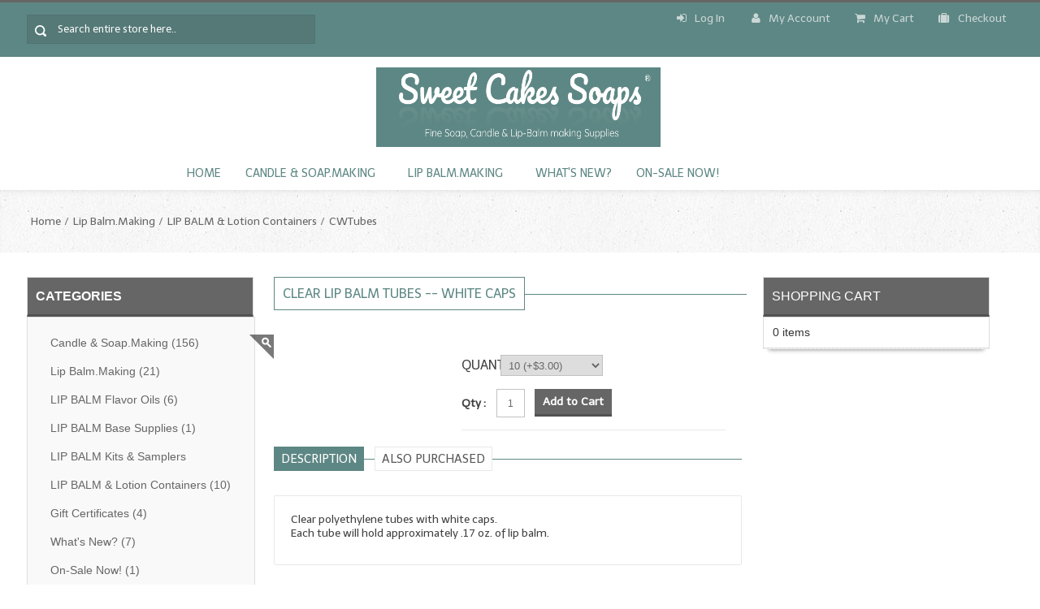

--- FILE ---
content_type: text/html; charset=UTF-8
request_url: https://sweetcakes.com/product_info.php?cPath=38_27&products_id=671&osCsid=970jgnqg1nf6gbe6mfai2sgju1
body_size: 11055
content:
<link href="js/jquery/jquery-3.4.1.min.js" type="text/javascript" charset="utf-8" />
<link href="js/jquery/jquery-ui.css" type="text/css" rel="stylesheet" />
<link href="js/jquery/jquery-ui.structure.css" type="text/css" rel="stylesheet" />
<link href="js/jquery/jquery-ui.theme.css" type="text/css" rel="stylesheet" />
<script type="text/javascript" src="js/jquery/jquery-ui.js"></script>

<script language="javascript">
    function popupWindow(url) {
        window.open(url,'popupWindow','toolbar=no,location=no,directories=no,status=no,menubar=no,scrollbars=no,resizable=yes,copyhistory=no,width=100,height=100,screenX=150,screenY=150,top=150,left=150')
    }


    // Browser Detection
    var isIE = false;
    var isFF = false;
    var isOP = false;
    var isSafari = false;

    function detectBrowser(){
        var browser;
        var val = navigator.userAgent.toLowerCase();
        if(val.indexOf("firefox") > -1){
            isFF = true;
            browser="firefox"
        }
        else if(val.indexOf("opera") > -1){
            isOP = true;
            browser="opera"
        }

        else if(val.indexOf("msie") > -1){
            isIE = true;
            browser="msie"
        }

        else if(val.indexOf("safari") > -1){
            isSafari = true;
            browser="safari"
        }
        return browser;
    }
    function hazardPopup(){
        $(function() {
            var ht;
            if(detectBrowser()=='msie')
                ht=240;
            else
                ht=330;

            $("#dialog").dialog("destroy");
            $("#dialog-confirm").dialog({
                resizable: false,
                height:ht,
                modal: true,

                buttons: {
                    'Yes': function() {
                        $(this).dialog('close');
                        document.cart_quantity.submit();
                    },
                    'No': function() {
                        $(this).dialog('close');

                    }
                }
            });

        });


    }

</script>


<!DOCTYPE html PUBLIC "-//W3C//DTD XHTML 1.0 Transitional//EN" "http://www.w3.org/TR/xhtml1/DTD/xhtml1-transitional.dtd">
<html xmlns="http://www.w3.org/1999/xhtml" dir="ltr" lang="en"><head>
<meta http-equiv="Content-Type" content="text/html; charset=utf-8" />
<meta name="viewport" content="width=device-width" />
<title>Clear Lip Balm Tubes -- White Caps, Sweetcakes</title>
<base href="https://sweetcakes.com/" />

<!--Google Fonts-->
<link href='//fonts.googleapis.com/css?family=Telex' rel='stylesheet' type='text/css'>
<!--Google Fonts Ends-->
<!-- Font Awesome CSS -->
<link rel="stylesheet" type="text/css" href="ext/css/font-awesome.min.css" />
<!-- Font Awesome CSS Ends -->
<!-- MailChimp CSS -->
<link href="//cdn-images.mailchimp.com/embedcode/slim-081711.css" rel="stylesheet" type="text/css" />
<!--Mail Chimp CSS Ends -->

<!-- JS files -->
<script type="text/javascript" src="ext/jquery/jquery-1.8.0.min.js"></script>
<script type="text/javascript" src="ext/jquery/ui/jquery-ui-1.8.22.min.js"></script>
<script type="text/javascript" src="ext/jquery/tabcontent.js"></script>
<script type="text/javascript" src="ext/jquery/css_browser_selector.js"></script>
<script type="text/javascript" src="ext/jquery/jquery.carouFredSel-6.0.4-packed.js"></script>
<script type="text/javascript" src="ext/jquery/jquery.jcarousel.min.js"></script>
<script  type="text/javascript" src="ext/jquery/jquery.nivo.slider.js"></script>
<script  type="text/javascript" src="ext/jquery/jquery.colorbox.js"></script>
<script  type="text/javascript" src="ext/jquery/bootstrap.js"></script>	
<script  type="text/javascript" src="ext/jquery/wow.min.js"></script>
<script  type="text/javascript" src="ext/jquery/owl.carousel.js"></script>
<!-- Image on Hover Zoom for Product Detail -->
<script type="text/javascript" src="ext/jquery/jquery.zoom.js"></script>
<!-- On hover Zoom Ends -->

<script type="text/javascript" src="ext/jquery/bxGallery/jquery.bxGallery.1.1.min.js"></script>
<link rel="stylesheet" type="text/css" href="ext/jquery/fancybox/jquery.fancybox-1.3.4.css" />
<script type="text/javascript" src="ext/jquery/fancybox/jquery.fancybox-1.3.4.pack.js"></script>
<!-- JS files ends -->

<!-- CSS files -->
<link rel="stylesheet" type="text/css" href="ext/jquery/ui/redmond/jquery-ui-1.8.22.css" />
<link rel="stylesheet" type="text/css" href="ext/css/templatecss.css" />
<link rel="stylesheet" type="text/css" href="ext/css/bootstrap.css" />
<link rel="stylesheet" type="text/css" href="ext/css/bootstrap-responsive.css" />
<link rel="stylesheet" type="text/css" href="ext/css/tabcss.css" />
<link rel="stylesheet" type="text/css" href="ext/css/mobilecss.css" />
<link rel="stylesheet" type="text/css" href="ext/css/template.css" />
<!-- Animation CSS on Scroll -->
<link rel="stylesheet" type="text/css" href="ext/css/animate.css" />
<!-- Animation CSS on Scroll Ends -->
<link rel="stylesheet" type="text/css" href="ext/css/generalcss.css" />
<link rel="stylesheet" type="text/css" href="ext/css/layoutcss.css" />
<link rel="stylesheet" type="text/css" href="ext/css/skin.css" />
<link rel="stylesheet" type="text/css" href="ext/css/styles.css" />
<link rel="stylesheet" type="text/css" href="ext/css/tabcontent.css" />
<link rel="stylesheet" type="text/css" href="ext/css/default.css" />
<link rel="stylesheet" type="text/css" href="ext/css/nivo-slider.css" />
<link rel="stylesheet" type="text/css" href="ext/css/colorbox.css" />

<!-- CSS files ends -->

<style type="text/css">
.button:hover, input[type="submit"]:hover, input[type="reset"]:hover, input[type="button"]:hover, .readmore:hover, button:hover, .billto-shipto .details:hover, .profile a:hover, .change_add:hover, #contactus-wrapper .contact_address .address:hover, #contactus-wrapper .contact_address .mail:hover, #contactus-wrapper .contact_address .phone:hover, .rectangle-list a:hover:before, #bottom-wrapper .top:hover, #reviewsInfo .cart_button span:hover, #reviewsWrite .cart_button span:hover, .ui-datepicker.ui-widget.ui-widget-content.ui-helper-clearfix.ui-corner-all, .ui-datepicker .ui-state-default, .group1.cboxElement:hover, .detailbutton-wrapper a:hover, #featuredproduct-wrapper .featured_products_details .productdetails-wrapper .prodprice, #topbar-wrapper .topbar_links .menu > li#logoff:hover, #topbar-wrapper .topbar_links .menu > li#login:hover, #topbar-wrapper .msg_callus .currencies li a:hover, #topbar-wrapper .msg_callus .languages > a:hover
{background-color:#5d8784;}
.signup-wrapper .button-set span > a:hover
{background-color:#5d8784 !important;}
#bottom-wrapper .email_id a:hover, .loginarea .forgotpasswordarea > a:hover, .centerBoxContentsNew.centeredContent .product-wrapper .product_name a, .acc_trigger.active, .productinfo-wrapper .product_info_tab #view2 a:hover, .productinfo-rightwrapper #productinfodisplay-wrapper .product_title h3, .productinfo-rightwrapper #productinfodisplay-wrapper .productSpecialPrice, .tablecontent.newproductlisting.content_box td a:hover, .advanced_search .advance_search_help a:hover, .tableHeading th, #cart-wrapper .product_info_itemname:hover, #my_account .accountLinkList a:hover, .tablecontent.newproductlisting.content_box .product_name_details a:hover, #checkoutsucess .contentText > a:hover, #account_history .content_box td a:hover, .contentText a > h2:hover, .featured_sidebox .sidebox_price, .tablecontent.newproductlisting.content_box .product_name_details .product_list_price_new, #reviewsWrite .productinfo-rightwrapper .review_from, #reviewsWrite .productinfo-rightwrapper .product_title > h3, #reviewsInfo .productinfo-rightwrapper .product_title > h3, #reviewsInfo .review_prodinfo .product_price .productSpecialPrice, .bold.user_reviewer, .list-reviews span.date, .review_left .buttonSet .review_read_more > a:hover, .review_left .buttonSet .write_review span a:hover, .review_left .buttonSet .back span a:hover, #reviewsInfo .list-reviews .user_detail .bold, #reviewsRead .list-reviews .user_detail .bold, #reviewsRead .review .review_left .product_title > h3 a:hover, #checkoutConfirmation a span:hover, .createaccount-wrapper a u:hover, #createaccount-wrappersucess .contentText > a:hover, .jsn-mainnav.navbar .nav > li ul.nav-child li a:hover, .jsn-mainnav.navbar .nav > li ul.nav-child li a:active, #jsn-pos-mainnav li.submenu li a:hover, #jsn-pos-mainnav li.submenu li.submenu li a:hover, #jsn-pos-mainnav li .submenu a:hover, #jsn-pos-mainnav li.submenu li.submenu a:hover, #reviewsWrite .review_details .price_amount .productSpecialPrice, .jsn-mainnav.navbar .nav > li ul.nav-child li a, .product-name-desc .product_name > a, input[type="text"], input[type="password"], input[type="email"], input[type="url"], textarea, select
{color:#666666;}
#topbar-wrapper #shopping_cart a.checkout, .rectangle-list a:hover
{color:#666666!important;}
.add_title, .tableHeading th, #cartSubTotal, .acc_container
{border-bottom: 1px solid #5d8784;}
#header-wrapper .grid-24 .search .search-text:focus, #productMainImage, .productinfo-wrapper .productinfo-leftwrapper .outer > ul:first-child, .productinfo-wrapper .productinfo-leftwrapper #piGal img, #reviewsWrite .review_writeimage .productMainImage img, #reviewsInfo .review_writeimage .productMainImage, .contentText.featureproduct-wrapper .featured_products_details:hover
{box-shadow: 0 0 3px #5d8784;}
/*.tablecontent.newproductlisting.content_box:hover
{border-bottom:1px solid ;}*/
.rectangle-list a:hover:after 
{border-left-color: #5d8784;}
.centerBoxContentsFeatured.centeredContent:hover, .centerBoxContentsSpecials.centeredContent:hover, #carousel li:hover, ul.tabs li a:hover,.productinfo-wrapper .productinfo-leftwrapper .outer ul.thumbs li, #maincontentarea-wrapper h2, #brand-wrapper .manufacturer-wrapper h2, a > .step1-checkout:hover
{border:1px solid #5d8784;}
#brand-wrapper .manufacturer-wrapper h2, #maincontentarea-wrapper h2, .action-button.hover_info > .grid-icons-grid > i.fa, .loginarea .forgotpasswordarea > a:hover, .productinfo-wrapper .product_info_tab #view3 .also_purchased_product_name > a:hover {
	color:#5d8784;
}
.action-button.hover_info > .grid-icons-grid > i.fa:hover {
	background-color: #666666;
	color: #FAFAFA;
	width:34px;	
}

/* Pagination Background*/
.pagination_product > strong, .pagination_product a:hover, #subcategories_names .subproduct_name_subcategories a:hover {
	background-color: #5d8784;
} 

.review_left .buttonSet .review_read_more, .review_left .buttonSet .write_review, .review_left .buttonSet .back 
{border-right:1px solid #666666;}

/* Menu Hover */

#jsn-pos-mainnav li .nav-child.unstyled li a.current_parent:hover:before {
	 border-left: 4px solid #5d8784;	
}
#jsn-pos-mainnav li .nav-child.unstyled li:hover > a, .categories_sidebox .ui-widget-content.infoBoxContents ul li a:hover, #left-wrapper .ui-widget-content.infoBoxContents > a:hover, .createaccount-wrapper .contentContainer > h4, .categories_sidebox .ui-widget-content.infoBoxContents ul li:hover a, 
#left-wrapper .ui-widget-content.infoBoxContents > a:hover, #my_account .accountLinkList a:hover, #account_history .content_box td a:hover, #cart-wrapper .product_info_itemname:hover, #checkoutConfirmation a span:hover, #checkoutsucess .contentText > a:hover, #createaccount-wrappersucess .contentText > a:hover {
	color: #5d8784;
}
#header-wrapper #mainmenu-wrapper, .contact-us ul li:hover .fa, .aboutus_address .address:hover .fa, .newsletter #mc_embed_signup input.button, #footer-wrapper .top:hover {
	/* background-color:#5d8784; */
}
#brand-wrapper .manufacturer-wrapper header:before, #maincontentarea-wrapper header:before, .createaccount-wrapper .contentContainer > h4:after {
	background:#5d8784;
}
#mainmenu-wrapper .jsn-mainnav-inner ul.nav-child {border-bottom: 2px solid #5d8784}

/* Header */

.header-container {
	/* background:#5d8784; */
	border-top: 3px solid #666666;
}
#topbar-wrapper{
    background:#5d8784;
}

#lang-curr-container a:hover, .welcome-msg .cust-welcome .menu_txt span > a:hover, .language_topbarlinks .topbar_links li span a:hover, #subcategories_names li, #contactus-wrapper .contact_address, .rectangle-list a:before, .button, input[type="submit"], input[type="reset"], input[type="button"], .readmore, button, #reviewsInfo .cart_button span, #reviewsWrite .cart_button span, #login-page .signup-wrapper .button-set a {
	background: #666666;
}
#header-wrapper .navbar .nav > li:hover > a, #header-wrapper .navbar .nav > li > a:hover, .ui-widget-header.infoBoxHeading, #footer-wrapper .social_bookmarks li a:hover, .newsletter #mc_embed_signup input.button:hover {
    background-color: #666666;
}

/* Product Name on Hover & Price  & sideboxes */

.product-name-desc .product_name > a:hover, .prodprice .productSpecialPrice, .prodprice, .product_name_details .product_list_price, .ui-widget.infoBoxContainer a:hover, .sidebox_price, .tablecontent.newproductlisting.content_box .product_name_desc .product_list_name > a:hover, .checkoutprogress-wrapper a.checkoutBarFrom:hover span {
	color: #5d8784 !important;		
}

/* Breadcrumb Color */
#breadcrumb-wrapper a {
	color: #666666;
}
#breadcrumb-wrapper a:hover {
	border-bottom: 1px solid #5d8784;
	color: #5d8784;
}

/* Sticky Header */
.sticky-header-wrapper, .createaccount-wrapper .contentContainer > h4:after {
	background-color: #5d8784;	
}

.home-shopping-cart button:hover, .home-shopping-cart a:hover {
	background-color: #666666;	
}

.categories_sidebox .ui-widget-content.infoBoxContents ul li:hover a, 
#left-wrapper .ui-widget-content.infoBoxContents > a:hover {
	border-left: 4px solid #5d8784;	
}

.product_name > a, .subproduct_name a, #bottom-wrapper .email_id a, .loginarea .forgotpasswordarea > a, .s_desc a, .s_desc a:hover, .s_desc a:active, .s_desc a:visited, .alert, .information .alert, .msgalert, #left-wrapper .ui-widget-content a, #right-wrapper .ui-widget-content a, .sidebox_price .normal_price .normalprice, .productinfo-wrapper .product_info_tab #view2 a, .productinfo-wrapper .product_info_tab #view3 .also_purchased_product_name > a, #cart-wrapper .product_info_itemname, #my_account .accountLinkList a, .tablecontent.newproductlisting .product_name_desc .product_list_description > a, .tablecontent.newproductlisting.content_box .product_name_desc .product_list_name > a, .tablecontent.newproductlisting.content_box .product_name_details a, .product_name_details .product_list_price del, .productdetails-wrapper .productprice-wrapper .prodprice .normalprice, #checkoutsucess .contentText > a, #account_history .content_box td a, .contentText a > h2, .featured_sidebox .sidebox_price s, .tablecontent.newproductlisting.content_box .product_name_details a, .product_name_details .product_list_price .normalprice, .tablecontent.newproductlisting.content_box .product_name_details .product_list_price del, .bold.user_reviewer > strong, .list-reviews span.date > strong, .review_left .buttonSet .review_read_more > a, .review_left .buttonSet .write_review span a, .review_left .buttonSet .back span a, #reviewsInfo .list-reviews .user_detail .bold > strong, #reviewsRead .list-reviews .user_detail .bold > strong, #reviewsRead .review .review_left .product_title > h3 a
, #checkoutConfirmation a span, .createaccount-wrapper a u, .checkoutprogress-wrapper .checkoutBarFrom, .acc_trigger, .newsletter #mc_embed_signup input.email, .advanced_search .advance_search_help a, .tablecontent.newproductlisting.content_box td a, #createaccount-wrappersucess .contentText > a
{color: #666666;}


@media screen and (max-width: 979px) {
	#header-wrapper .navbar .nav > li:hover > a, .home-shopping-cart button:hover, .home-shopping-cart:hover a span button{color:#5d8784 !important;}
	.jsn-mainnav.navbar .nav-collapse ul.nav li a{color:#666666;
}
</style><script type="text/javascript" src="ext/jquery/multistore.js"></script>
	<link rel="stylesheet" type="text/css" href="ext/css/nohomepage.css" />
  

<link rel="canonical" href="https://sweetcakes.com/product_info.php?products_id=671" />

</head>

<body> <!--body area starts -->

	<div id="maincontent-wrapper"> <!-- maincontent-wrapper -->
    	<div class="subcontent-wrapper">
        <div class="main-wrapper">
		<div class="header-container">	
    <div id="topbar-wrapper"><!-- Topbar Wrapper -->
        <div class="grid-32 noleft-margin noright-margin search-bar"> <!-- grid-24 starts -->
            <form name="search" action="https://sweetcakes.com/advanced_search_result.php" method="get">            <div class="search"> <!-- search starts -->
                <input type="text" name="keywords" class="search-text" style="width:100%;" value=" Search entire store here.."                     		onblur="if(this.value=='') this.value=' Search entire store here..'" onFocus="if(this.value ==' Search entire store here..' ) this.value=''" />
            </div> <!-- search ends -->
            </form>
        </div>
		<div id="lang-curr-container" class="grid-32 noleft-margin">

			<!-- remove language
			<div class="languages">	
                                
                    <label>Language: </label> <a href="https://sweetcakes.com/product_info.php?cPath=38_27&amp;products_id=671&amp;language=en&amp;osCsid=970jgnqg1nf6gbe6mfai2sgju1">En</a>                 
            </div>
			-->
			<!-- remove currency
            <div class="currencies"> 
                <label>Currency: </label>
				<form name="currencies" action="https://sweetcakes.com/product_info.php" method="get"><a href='https://sweetcakes.com/product_info.php?cPath=38_27&amp;products_id=671&amp;currency=USD&amp;osCsid=970jgnqg1nf6gbe6mfai2sgju1'>USD</a></form>            </div>
			-->
		</div>
        <div class="language_topbarlinks grid-56 noright-margin">			
            <div class="topbar_links">
                <ul class="menu"> 
			<li>
<span class = "menu_txt"><span class="tdbLink"><a id="tdb1" href="https://sweetcakes.com/login.php?osCsid=970jgnqg1nf6gbe6mfai2sgju1"><i class="fa fa-sign-in"></i>Log In</a></span><script type="text/javascript">$("#tdb1").button().addClass("ui-priority-secondary").parent().removeClass("tdbLink");</script></span> 
</li>

                <li id="my_account"><span class="tdbLink"><a id="tdb2" href="https://sweetcakes.com/account.php?osCsid=970jgnqg1nf6gbe6mfai2sgju1"><i class="fa fa-user"></i>My Account</a></span><script type="text/javascript">$("#tdb2").button({icons:{primary:"ui-icon-triangle-1-e"}}).addClass("ui-priority-secondary").parent().removeClass("tdbLink");</script></li><li id="shopping-cart"><span class="tdbLink"><a id="tdb3" href="https://sweetcakes.com/shopping_cart.php?osCsid=970jgnqg1nf6gbe6mfai2sgju1"><i class="fa fa-shopping-cart"></i>My Cart</a></span><script type="text/javascript">$("#tdb3").button({icons:{primary:"ui-icon-triangle-1-e"}}).addClass("ui-priority-secondary").parent().removeClass("tdbLink");</script></li><li id="checkout"><span class="tdbLink"><a id="tdb4" href="https://sweetcakes.com/checkout_shipping.php?osCsid=970jgnqg1nf6gbe6mfai2sgju1"><i class="fa fa-suitcase"></i>Checkout</a></span><script type="text/javascript">$("#tdb4").button({icons:{primary:"ui-icon-triangle-1-e"}}).addClass("ui-priority-secondary").parent().removeClass("tdbLink");</script></li>                </li>

                </ul>
            </div>
        </div>        			
	</div><!-- Header Wrapper End -->
	
    <div class="header-content middle-wrapper">
    	 <div class="header-det" style=" background-image: url('images/backend_image/logo/sweetcakes.png'); background-repeat:no-repeat; background-position: center; background-size:350px 98px">

            <div id="logo-wrapper" class="grid-32"> 
                                    <a href="https://sweetcakes.com/index.php?osCsid=970jgnqg1nf6gbe6mfai2sgju1">
                        <img src="images/backend_image/logo/sweetcakes.png" alt="logo" />
                    </a>
                        				
            </div>
			

            <div class="grid-32 welcome-msg noleft-margin noright-margin">
<!--
                <div class="msg_callus">
                    <div class="header_msg">	
                                                    Welcome&nbsp;&nbsp;to our online Store !  
                                            </div>
                </div>

                <div class="cust-welcome">
					<span class = "menu_txt"><span class="tdbLink"><a id="tdb5" href="https://sweetcakes.com/login.php?osCsid=970jgnqg1nf6gbe6mfai2sgju1"><i class="fa fa-sign-in"></i>Log In</a></span><script type="text/javascript">$("#tdb5").button().addClass("ui-priority-secondary").parent().removeClass("tdbLink");</script></span>  
                </div> 
-->  
            </div>
    	</div>
	</div>
        
    <div id="header-wrapper"> <!-- Header Wrapper Starts -->
        <div id="mainmenu-wrapper"> <!-- mainmenu-wrapper starts -->
            <div class="jsn-mainnav navbar">
                <div class="jsn-mainnav-inner navbar-inner">
                    <div class="mainnav-toggle clearfix">
                        <button type="button" class="btn btn-navbar" data-toggle="collapse" data-target=".nav-collapse"> 								
                        <span>Main Menu</span></button>
                    </div>
                    <div id="jsn-pos-mainnav" class="nav-collapse collapse clearfix">
                        <ul class="nav">
                            <li id='home' class=""    onclick="document.location='
                                https://sweetcakes.com/index.php?osCsid=970jgnqg1nf6gbe6mfai2sgju1'">
                                <a href="index.php"> Home</a>
                            </li>
                            <!--Superfish Horizontal Navigation bar-->
							<li class="selected_0"><a href="https://sweetcakes.com/index.php?cPath=36&amp;osCsid=970jgnqg1nf6gbe6mfai2sgju1" class="current_parent">Candle & Soap.Making</a>
<ul class="nav-child unstyled"><li class="selected_1"><a href="https://sweetcakes.com/index.php?cPath=34&amp;osCsid=970jgnqg1nf6gbe6mfai2sgju1" class="current_parent">Fragrance Oils</a>
<ul class="nav-child unstyled"><li class="selected_2"><a href="https://sweetcakes.com/index.php?cPath=4&amp;osCsid=970jgnqg1nf6gbe6mfai2sgju1">Fragrance Oils:  A thru C</a></li>
<li class="selected_2"><a href="https://sweetcakes.com/index.php?cPath=5&amp;osCsid=970jgnqg1nf6gbe6mfai2sgju1">Fragrance Oils:  D thru H</a></li>
<li class="selected_2"><a href="https://sweetcakes.com/index.php?cPath=6&amp;osCsid=970jgnqg1nf6gbe6mfai2sgju1">Fragrance Oils: I thru M</a></li>
<li class="selected_2"><a href="https://sweetcakes.com/index.php?cPath=7&amp;osCsid=970jgnqg1nf6gbe6mfai2sgju1">Fragrance Oils:  N thru R</a></li>
<li class="selected_2"><a href="https://sweetcakes.com/index.php?cPath=8&amp;osCsid=970jgnqg1nf6gbe6mfai2sgju1">Fragrance Oils: S thru Z</a></li>
</ul></li>
<li class="selected_1"><a href="https://sweetcakes.com/index.php?cPath=43&amp;osCsid=970jgnqg1nf6gbe6mfai2sgju1">All-Natural Fragrance Oils</a></li>
<li class="selected_1"><a href="https://sweetcakes.com/index.php?cPath=1&amp;osCsid=970jgnqg1nf6gbe6mfai2sgju1">All-Natural/Pure Essential Oils</a></li>
<li class="selected_1"><a href="https://sweetcakes.com/index.php?cPath=14&amp;osCsid=970jgnqg1nf6gbe6mfai2sgju1">All-Natural Essential Oil Blends</a></li>
<li class="selected_1"><a href="https://sweetcakes.com/index.php?cPath=40&amp;osCsid=970jgnqg1nf6gbe6mfai2sgju1" class="current_parent">Soapmaking Base Supplies</a>
<ul class="nav-child unstyled"><li class="selected_2"><a href="https://sweetcakes.com/index.php?cPath=16&amp;osCsid=970jgnqg1nf6gbe6mfai2sgju1">MELT & POUR Glycerin Soap</a></li>
<li class="selected_2"><a href="https://sweetcakes.com/index.php?cPath=22&amp;osCsid=970jgnqg1nf6gbe6mfai2sgju1">Bulk Shampoo & Shower Gel</a></li>
<li class="selected_2"><a href="https://sweetcakes.com/index.php?cPath=3&amp;osCsid=970jgnqg1nf6gbe6mfai2sgju1">Fixed Oils/Base Oils</a></li>
<li class="selected_2"><a href="https://sweetcakes.com/index.php?cPath=33&amp;osCsid=970jgnqg1nf6gbe6mfai2sgju1">LYE for Soapmaking</a></li>
<li class="selected_2"><a href="https://sweetcakes.com/index.php?cPath=13&amp;osCsid=970jgnqg1nf6gbe6mfai2sgju1">Soap Molds</a></li>
<li class="selected_2"><a href="https://sweetcakes.com/index.php?cPath=29&amp;osCsid=970jgnqg1nf6gbe6mfai2sgju1">Colorants</a></li>
<li class="selected_2"><a href="https://sweetcakes.com/index.php?cPath=2&amp;osCsid=970jgnqg1nf6gbe6mfai2sgju1">Exfoliants</a></li>
</ul></li>
<li class="selected_1"><a href="https://sweetcakes.com/index.php?cPath=44&amp;osCsid=970jgnqg1nf6gbe6mfai2sgju1">Soapmaking Kits & Samplers</a></li>
<li class="selected_1"><a href="https://sweetcakes.com/index.php?cPath=25&amp;osCsid=970jgnqg1nf6gbe6mfai2sgju1">Bulk Bottles & Caps</a></li>
<li class="selected_1"><a href="https://sweetcakes.com/index.php?cPath=45&amp;osCsid=970jgnqg1nf6gbe6mfai2sgju1">Fragrance Oils for Candles Only</a></li>
<li class="selected_1"><a href="https://sweetcakes.com/index.php?cPath=52&amp;osCsid=970jgnqg1nf6gbe6mfai2sgju1">Gift Certificates</a></li>
</ul></li>
<li class="selected_0"><a href="https://sweetcakes.com/index.php?cPath=38&amp;osCsid=970jgnqg1nf6gbe6mfai2sgju1" class="current_parent">Lip Balm.Making</a>
<ul class="nav-child unstyled"><li class="selected_1"><a href="https://sweetcakes.com/index.php?cPath=11&amp;osCsid=970jgnqg1nf6gbe6mfai2sgju1">LIP BALM Flavor Oils</a></li>
<li class="selected_1"><a href="https://sweetcakes.com/index.php?cPath=12&amp;osCsid=970jgnqg1nf6gbe6mfai2sgju1">LIP BALM Base Supplies</a></li>
<li class="selected_1"><a href="https://sweetcakes.com/index.php?cPath=48&amp;osCsid=970jgnqg1nf6gbe6mfai2sgju1">LIP BALM Kits & Samplers</a></li>
<li class="selected_1"><a href="https://sweetcakes.com/index.php?cPath=27&amp;osCsid=970jgnqg1nf6gbe6mfai2sgju1">LIP BALM & Lotion Containers</a></li>
<li class="selected_1"><a href="https://sweetcakes.com/index.php?cPath=53&amp;osCsid=970jgnqg1nf6gbe6mfai2sgju1">Gift Certificates</a></li>
</ul></li>
<li class="selected_0"><a href="https://sweetcakes.com/index.php?cPath=15&amp;osCsid=970jgnqg1nf6gbe6mfai2sgju1">What's New?</a></li>
<li class="selected_0"><a href="https://sweetcakes.com/index.php?cPath=9&amp;osCsid=970jgnqg1nf6gbe6mfai2sgju1">On-Sale Now!</a></li>

		                            <!--end Superfish-->
                        	</ul>
                        	</li>
							<!--
							<li class="home-search">
								 <form name="search" action="https://sweetcakes.com/advanced_search_result.php" method="get">								<div class="search"> 
									<input type="text" name="keywords" class="search-text" style="width:100%;" value=" Search entire store here.."                     		onblur="if(this.value=='') this.value=' Search entire store here..'" onFocus="if(this.value ==' Search entire store here..' ) this.value=''" />
								</div> 
								</form>   
							</li>
							-->

                        </ul>
                    </div>
                </div>
            </div>
        </div> <!-- mainmenu-wrapper ends -->        
	</div>
</div>

<div class="sticky-header-wrapper header-content">
    <div class="sticky-header-content header-det">
        <div class="subcontent-wrapper">
            <div class="grid-32 noleft-margin noright-margin"> <!-- grid-24 starts -->
                <form name="search" action="https://sweetcakes.com/advanced_search_result.php" method="get">                <div class="search"> <!-- search starts -->
                        <input type="text" name="keywords" class="search-text" style="width:100%;" value=" Search entire store here.."                     		onblur="if(this.value=='') this.value=' Search entire store here..'" onFocus="if(this.value ==' Search entire store here..' ) this.value=''" />
                </div> <!-- search ends -->
                </form>    
            </div>
            <div id="logo-wrapper" class="grid-32"> <!-- Logo Wrapper Starts -->
                                    <a href="https://sweetcakes.com/index.php?osCsid=970jgnqg1nf6gbe6mfai2sgju1">
                        <img src="images/backend_image/logo/sweetcakes.png" alt="logo" />
                    </a>
                        				
            </div>
            <div class="grid-32 welcome-msg noleft-margin noright-margin">
                <div class="cust-welcome">
                    <span class = "menu_txt"><span class="tdbLink"><a id="tdb6" href="https://sweetcakes.com/login.php?osCsid=970jgnqg1nf6gbe6mfai2sgju1"><i class="fa fa-sign-in"></i>Log In</a></span><script type="text/javascript">$("#tdb6").button().addClass("ui-priority-secondary").parent().removeClass("tdbLink");</script></span>  
                </div>  
<!-- 
                <div class="msg_callus">
                    <div class="header_msg">	
                                            </div>
                </div>
-->
            </div>
        </div>
    </div>
</div>
	
  <!-- if condition for slideshow ends -->  
 <!-- inclusion of header file -->
		<div id="content-wrapper"> <!-- content-wrapper starts -->
										 
					<div id="breadcrumb-wrapper"> <!-- breadcrumb-wrapper starts -->
                        <div class="grid-96 breadcrumb noleft-margin noright-margin"><!-- grid-96 starts -->
                            <div class="breadcrumbs breadcrumb"> 
                                <div id="navBreadCrumb"><li><a href="https://sweetcakes.com/index.php?osCsid=970jgnqg1nf6gbe6mfai2sgju1" class="headerNavigation">Home</a></li><li><a href="https://sweetcakes.com/index.php?cPath=38&amp;osCsid=970jgnqg1nf6gbe6mfai2sgju1" class="headerNavigation">Lip Balm.Making</a></li><li><a href="https://sweetcakes.com/index.php?cPath=38_27&amp;osCsid=970jgnqg1nf6gbe6mfai2sgju1" class="headerNavigation">LIP BALM & Lotion Containers</a></li><li><a href="https://sweetcakes.com/product_info.php?cPath=38_27&amp;products_id=671&amp;osCsid=970jgnqg1nf6gbe6mfai2sgju1" class="headerNavigation">CWTubes</a></li></div> 
                            </div>
                        </div> <!-- grid-96 ends -->
					</div> <!-- breadcrumb-wrapper ends -->
					 <!-- if condition for breadcrumb ends -->
				
				<div id="contentpart-wrapper"><!-- contentpart-wrapper starts -->
                                            <div id="left-wrapper" class="grid-24 noleft-margin"> <!-- left-wrapper starts -->
                            <div class="ui-widget infoBoxContainer categories_sidebox">  <div class="ui-widget-header infoBoxHeading">Categories</div>  <div class="ui-widget-content infoBoxContents"><ul><li><a href="https://sweetcakes.com/index.php?cPath=36&amp;osCsid=970jgnqg1nf6gbe6mfai2sgju1">Candle & Soap.Making<span class="countcolor_sidebox">&nbsp;(156)</span></a></li><li><a href="https://sweetcakes.com/index.php?cPath=38&amp;osCsid=970jgnqg1nf6gbe6mfai2sgju1"><strong>Lip Balm.Making</strong><span class="countcolor_sidebox">&nbsp;(21)</span></a></li><li><a href="https://sweetcakes.com/index.php?cPath=38_11&amp;osCsid=970jgnqg1nf6gbe6mfai2sgju1">LIP BALM Flavor Oils<span class="countcolor_sidebox">&nbsp;(6)</span></a></li><li><a href="https://sweetcakes.com/index.php?cPath=38_12&amp;osCsid=970jgnqg1nf6gbe6mfai2sgju1">LIP BALM Base Supplies<span class="countcolor_sidebox">&nbsp;(1)</span></a></li><li><a href="https://sweetcakes.com/index.php?cPath=38_48&amp;osCsid=970jgnqg1nf6gbe6mfai2sgju1">LIP BALM Kits & Samplers</a></li><li><a href="https://sweetcakes.com/index.php?cPath=38_27&amp;osCsid=970jgnqg1nf6gbe6mfai2sgju1"><strong>LIP BALM & Lotion Containers</strong><span class="countcolor_sidebox">&nbsp;(10)</span></a></li><li><a href="https://sweetcakes.com/index.php?cPath=38_53&amp;osCsid=970jgnqg1nf6gbe6mfai2sgju1">Gift Certificates<span class="countcolor_sidebox">&nbsp;(4)</span></a></li><li><a href="https://sweetcakes.com/index.php?cPath=15&amp;osCsid=970jgnqg1nf6gbe6mfai2sgju1">What's New?<span class="countcolor_sidebox">&nbsp;(7)</span></a></li><li><a href="https://sweetcakes.com/index.php?cPath=9&amp;osCsid=970jgnqg1nf6gbe6mfai2sgju1">On-Sale Now!<span class="countcolor_sidebox">&nbsp;(1)</span></a></li></ul></div></div>                        </div> <!-- left-wrapper ends -->

                        					<div id="maincontentarea-wrapper" class="grid-48 noright-margin" style="right:0%; left:0%" > 
                     
 <!-- maincontentarea-wrapper starts --> 

<form name="cart_quantity" action="https://sweetcakes.com/product_info.php?cPath=38_27&amp;products_id=671&amp;action=add_product&amp;osCsid=970jgnqg1nf6gbe6mfai2sgju1" method="post"><div class="productinfo-wrapper">
    <header><h2>Clear Lip Balm Tubes -- White Caps</h2></header>
	<div class="contentContainer">
  		<div class="contentText">
			<div class="productinfo-leftwrapper grid-40">
				
    	<div id="piGal">
      <a href="https://sweetcakes.com/images/ClearTubeWhiteCap.jpg" target="_blank" rel="fancybox" class="zoom"></a>    	</div>
    


<script type="text/javascript">
$("#piGal a[rel^='fancybox']").fancybox({
  cyclic: true
});
</script>

</div>
	  
      	<div class="productinfo-rightwrapper grid-56">
            
			<div id="productinfodisplay-wrapper">
                <!-- remove model and qty
				<div class="product_title">
                    <div>Model: CWTubes</div>
                    	
                        <div>9936 Units in stock</div>
                    									</div>
				-->
				<!-- remove product price since using attributes
				<div class="product_price">
					<div class="price_amount" style="display: inline-block;">
						<span class="price_amount">$0.00</span>
					</div>
				</div>
				-->
            </div>
			
			<div class="cartadd">
            
    <!--<p></p>-->
        <div id="productAttributes">
              
      <div class="attribsoptions"><h4 class="optionName">QUANTITY </h4><div class="product_attributes"><select name="id[4]"><option value="83">10 (+$3.00)</option><option value="82">100 (+$27.50)</option><option value="81">1000 (+$250.00)</option></select></div></div>
    </div>



	  		
			<div class="cart_info">
    			<div class="cart_quantity">
					<strong>Qty :</strong> <input type="text" name="cart_quantity" value="1" size="3" />                 </div>
			   <div class="cart_button">
			   		  <input type="hidden" name="products_id" value="671" /><span class="tdbLink"><button id="tdb7" type="submit">Add to Cart</button></span><script type="text/javascript">$("#tdb7").button({icons:{primary:"ui-icon-cart"}}).addClass("ui-priority-primary").parent().removeClass("tdbLink");</script>                   <div id="dialog-confirm" title="Accept & add product to cart?" style="display:none;font-family: Trebuchet MS,Verdana,Arial,sans-serif; font-size: 0.8em;">
                       <p><span class="ui-icon ui-icon-alert" style="float:left; margin:0 7px 20px 0;"></span>
                           
                           Click 'Yes' to accept & add product to cart. <br>Click 'No' to reject</p>
                   </div>


               </div>
            </div>
       </div>
     	</div>

</div>


</div>
		

	<div class="product_info_tab">		
		<ul class="tabs">
            <li><a href="#" rel="view1">Description</a></li>
            <!-- <li><a href="#" rel="view2">Reviews</a></li> -->
			<li><a href="#" rel="view3">Also purchased</a></li>
						
        </ul>
		<div class="tabcontents">
            <div id="view1" class="tabcontent">
                 Clear polyethylene tubes with white caps.<p>
Each tube will hold approximately .17 oz. of lip balm.            </div>
            <!-- Remove Reviews
            <div id="view2" class="tabcontent">
                <p>There are currently no product reviews.</p><span class="tdbLink"><a id="tdb8" href="https://sweetcakes.com/product_reviews_write.php?cPath=38_27&amp;products_id=671&amp;osCsid=970jgnqg1nf6gbe6mfai2sgju1">Write Review</a></span><script type="text/javascript">$("#tdb8").button({icons:{primary:"ui-icon-comment"}}).addClass("ui-priority-primary").parent().removeClass("tdbLink");</script>            </div>
            -->
			
            <div id="view3" class="tabcontent">
    			<table border="0" width="100%" cellspacing="10" cellpadding="1"><tr><td><div class="purchased_products"><a href="https://sweetcakes.com/product_info.php?products_id=139&amp;osCsid=970jgnqg1nf6gbe6mfai2sgju1"></a><br />
		<div class="also_purchased_product_name"><a href="https://sweetcakes.com/product_info.php?products_id=139&amp;osCsid=970jgnqg1nf6gbe6mfai2sgju1">Oatmeal, Milk & Honey Fragrance
		</a></div></div></td><td><div class="purchased_products"><a href="https://sweetcakes.com/product_info.php?products_id=723&amp;osCsid=970jgnqg1nf6gbe6mfai2sgju1"></a><br />
		<div class="also_purchased_product_name"><a href="https://sweetcakes.com/product_info.php?products_id=723&amp;osCsid=970jgnqg1nf6gbe6mfai2sgju1">Christmas Spice Fragrance
		</a></div></div></td><td><div class="purchased_products"><a href="https://sweetcakes.com/product_info.php?products_id=122&amp;osCsid=970jgnqg1nf6gbe6mfai2sgju1"></a><br />
		<div class="also_purchased_product_name"><a href="https://sweetcakes.com/product_info.php?products_id=122&amp;osCsid=970jgnqg1nf6gbe6mfai2sgju1">Lilac Fragrance
		</a></div></div></td><td><div class="purchased_products"><a href="https://sweetcakes.com/product_info.php?products_id=96&amp;osCsid=970jgnqg1nf6gbe6mfai2sgju1"></a><br />
		<div class="also_purchased_product_name"><a href="https://sweetcakes.com/product_info.php?products_id=96&amp;osCsid=970jgnqg1nf6gbe6mfai2sgju1">Honeysuckle Hollow Fragrance
		</a></div></div></td></table>			</div>
			<div id="view4" class="tabcontent">
							</div>	
      </div>
			
	</div>

        
        
</div>
  
</form>

 
</div> <!-- bodyContent //-->
	<!-- <div id="left-wrapper" class="grid-24 noleft-margin">
  		<div class="ui-widget infoBoxContainer categories_sidebox">  <div class="ui-widget-header infoBoxHeading">Categories</div>  <div class="ui-widget-content infoBoxContents"><ul><li><a href="https://sweetcakes.com/index.php?cPath=36&amp;osCsid=970jgnqg1nf6gbe6mfai2sgju1">Candle & Soap.Making<span class="countcolor_sidebox">&nbsp;(156)</span></a></li><li><a href="https://sweetcakes.com/index.php?cPath=38&amp;osCsid=970jgnqg1nf6gbe6mfai2sgju1"><strong>Lip Balm.Making</strong><span class="countcolor_sidebox">&nbsp;(21)</span></a></li><li><a href="https://sweetcakes.com/index.php?cPath=38_11&amp;osCsid=970jgnqg1nf6gbe6mfai2sgju1">LIP BALM Flavor Oils<span class="countcolor_sidebox">&nbsp;(6)</span></a></li><li><a href="https://sweetcakes.com/index.php?cPath=38_12&amp;osCsid=970jgnqg1nf6gbe6mfai2sgju1">LIP BALM Base Supplies<span class="countcolor_sidebox">&nbsp;(1)</span></a></li><li><a href="https://sweetcakes.com/index.php?cPath=38_48&amp;osCsid=970jgnqg1nf6gbe6mfai2sgju1">LIP BALM Kits & Samplers</a></li><li><a href="https://sweetcakes.com/index.php?cPath=38_27&amp;osCsid=970jgnqg1nf6gbe6mfai2sgju1"><strong>LIP BALM & Lotion Containers</strong><span class="countcolor_sidebox">&nbsp;(10)</span></a></li><li><a href="https://sweetcakes.com/index.php?cPath=38_53&amp;osCsid=970jgnqg1nf6gbe6mfai2sgju1">Gift Certificates<span class="countcolor_sidebox">&nbsp;(4)</span></a></li><li><a href="https://sweetcakes.com/index.php?cPath=15&amp;osCsid=970jgnqg1nf6gbe6mfai2sgju1">What's New?<span class="countcolor_sidebox">&nbsp;(7)</span></a></li><li><a href="https://sweetcakes.com/index.php?cPath=9&amp;osCsid=970jgnqg1nf6gbe6mfai2sgju1">On-Sale Now!<span class="countcolor_sidebox">&nbsp;(1)</span></a></li></ul></div></div>	</div> -->

<div id="right-wrapper" class="grid-24 noright-margin"> <!-- left-wrapper starts -->
    <div class="ui-widget infoBoxContainer cart-wrapper">  <div class="ui-widget-header infoBoxHeading"><a href="https://sweetcakes.com/shopping_cart.php?osCsid=970jgnqg1nf6gbe6mfai2sgju1">Shopping Cart</a></div>  <div class="ui-widget-content infoBoxContents">0 items</div></div></div> <!-- left-wrapper ends -->
</div>



<div id="footer-wrapper"> <!-- footer-wrapper starts -->
	<div class="footer-bottom">
                <div id="footer-2">
            <div class="grid-24 wow flipInY animated" data-wow-delay="1.4"> <!-- Latest Additions in footer -->
                <h3>Account</h3>
                <div class="custom grid-24 dotted">
                    <ul class="product">
                        <li>

                                                            <a href="https://sweetcakes.com/create_account.php?osCsid=970jgnqg1nf6gbe6mfai2sgju1">
                                    <i class="fa fa-arrow-circle-right"></i>
                                    Create Account
                                </a>
                                                    </li>


                        <li>
                            <a href="https://sweetcakes.com/account.php?osCsid=970jgnqg1nf6gbe6mfai2sgju1">
                                <i class="fa fa-arrow-circle-right"></i>
                                Account
                            </a>
                        </li>

                        <li>
                            <a href="https://sweetcakes.com/address_book.php?osCsid=970jgnqg1nf6gbe6mfai2sgju1">
                                <i class="fa fa-arrow-circle-right"></i>
                                Address Book
                            </a>
                        </li>
                        <li>
                            <a href="https://sweetcakes.com/account_history.php?osCsid=970jgnqg1nf6gbe6mfai2sgju1">
                                <i class="fa fa-arrow-circle-right"></i>
                                Order History
                            </a>
                        </li>
                        <li>
                            <a href="https://sweetcakes.com/account_password.php?osCsid=970jgnqg1nf6gbe6mfai2sgju1">
                                <i class="fa fa-arrow-circle-right"></i>
                                Change Password
                            </a>
                        </li>
                    </ul>
                </div>
            </div>

            <div class="grid-24 wow flipInY animated" data-wow-delay="1"> <!-- Latest Additions in footer -->
                <h3>Website Links</h3>
                <div class="custom grid-24 dotted">
                    <ul class="product">
                        <li>
                            <a href="https://sweetcakes.com/delivery_information.php?osCsid=970jgnqg1nf6gbe6mfai2sgju1">
                                <i class="fa fa-arrow-circle-right"></i>
                                FAQs
                            </a>
                        </li>
                        <li>
                            <a href="https://sweetcakes.com/refund_policy.php?osCsid=970jgnqg1nf6gbe6mfai2sgju1"><i class="fa fa-arrow-circle-right"></i>
                                Discounts/Refunds</a>
                        </li>

                        <li>
                        	<a href="https://sweetcakes.com/shipping_info.php?osCsid=970jgnqg1nf6gbe6mfai2sgju1">
                            	<i class="fa fa-arrow-circle-right"></i>
                                Shipping Information
                            </a>
                        </li>
                        <li>
                            <a href="https://sweetcakes.com/privacy.php?osCsid=970jgnqg1nf6gbe6mfai2sgju1">
                                <i class="fa fa-arrow-circle-right"></i>
                                Privacy Policy
                            </a>
                        </li>
                        <li>
                        	<a href="https://sweetcakes.com/terms_condition.php?osCsid=970jgnqg1nf6gbe6mfai2sgju1">
                            	<i class="fa fa-arrow-circle-right"></i>
                                Terms &amp; Condition
                            </a>
                        </li>

                        <!--<li>
                        	<a href="https://sweetcakes.com/refund_policy.php?osCsid=970jgnqg1nf6gbe6mfai2sgju1">
                            	<i class="fa fa-arrow-circle-right"></i>
                            	Refund Policy
                            </a>
                        </li>-->
                        <!--<li>
                        	<a href="https://sweetcakes.com/affiliates.php?osCsid=970jgnqg1nf6gbe6mfai2sgju1">
                            	<i class="fa fa-arrow-circle-right"></i>
                            	Affiliates
                        	</a>
                        </li>-->

                	</ul>
                </div>
            </div> <!-- Latest Addition in footer ends -->
            <div class="grid-24 noleft-margin wow flipInY animated" data-wow-delay="0.6">
                <div class="aboutus_address">
                    <h3>About Us</h3>
                    <div class="about-us-container">
                        <p>Sweet Cakes Soaps, Inc., is located in Minnetonka, Minnesota -- purveyors of the World's finest Fragrance, Essential, and Flavor oils since 1995!

</p>


                    </div>
                    <ul class="product">
                        <li>
                            <a href="https://sweetcakes.com/about_us.php?osCsid=970jgnqg1nf6gbe6mfai2sgju1"><i class="fa fa-arrow-circle-right"></i>
                                Sweet Cakes History</a>
                        </li>
                    </ul>
                </div>
            </div>
            <div class="grid-24 contact-us wow flipInY animated" data-wow-delay="1.8"> <!-- Latest Additions in footer -->
                <h3>Contact Us</h3>
                <li class="custom grid-24 dotted" style="list-style: none">
					<ul>
                                                    <li class="aboutus_mail">
                                <i class="fa fa-envelope fa-lg"></i>
                                <p class="mail">
                                    <span class="contact-title">Email Us : </span>
                                    <br> <a href="mailto:info@sweetcakes.com" style="color:#fff">info@sweetcakes.com</a>
                                </p>
                            </li>
                                                                        <li class="aboutus_phone">
                        	<i class="fa fa-phone fa-lg"></i>
                            <p class="phone">
                                <span class="contact-title">Call Us : </span>
                                <br> (952) 945-9900                            </p>
                        </li>
                        
                                                <li class="aboutus_fax">
                        	<i class="fa fa-print fa-lg"></i>
                        	<p class="fax">
                        		<span class="contact-title">Fax : </span>
                        		<br> (952) 945-9905                            </p>
                        </li>
                                                                                                <li class="aboutus_skype">
                                <i class="fa fa-map-marker fa-lg"></i>
                            <p class="skype">
                                <span class="contact-title">Address : </span>
                                <br> 6020 Blue Circle Drive
Minnetonka, Minnesota  55343                            </p>

                            </li>
                                                <li class="aboutus_skype">
                            <i class="fa fa-arrow-circle-right"></i>
                            <p class="skype">
<br>
                                <a href="https://sweetcakes.com/contact_us.php?osCsid=970jgnqg1nf6gbe6mfai2sgju1" style="color: #aaaaaa;

                                   width: 100%;">
                                    Contact Us
                                </a>
                            </p>

                        </li>
					</ul>
                </div>
            </div>
		</div>
        <!--
    	<div id="footer-3">
        	<div class="grid-48 noleft-margin wow bounce animated" data-wow-delay="0.6">
            	<div class="social">
					<h3>Connect With Us</h3>
                    <div class="social-wrapper">
                        <ul class="social_bookmarks">
                                                        																					                                                                                </ul>
                    </div>
				</div>
            </div>
            <div class="grid-48 noright-margin wow bounce animated" data-wow-delay="0.8">
            	<div class="payment">
					<h3>Payment Options</h3>
					<div class="payment-image">
						                    		<img src="images/backend_image/support/payment-provider.png" alt="support" />
               			  
					</div>
				</div>
        	</div>
        </div>
        -->
    </div>
	
	    <div id="bottom-wrapper"> <!-- bottom-wrapper starts -->
        <div class="grid-96 wow bounceInLeft animated" data-wow-delay="1">
        	<p>&copy;  2021 Sweet Cakes Soaps, Inc.</p>
        </div>
	</div> <!-- bottom-wrapper ends -->
        <a id="GotoTop" class="top" style="display: block;">Go to Top</a>
</div> <!-- footer-wrapper Ends -->


</div><!-- contentpart-wrapper endss -->
</div><!-- maincontentarea-wrapper ends --> 
</body>
</html>


--- FILE ---
content_type: text/css
request_url: https://sweetcakes.com/ext/css/templatecss.css
body_size: 80449
content:
/**
* @author Perfectus Inc
* @author website www.perfectusinc.com
* @copyright Copyright 2016-2017 Perfectus Inc
* CSS Document
*/

@charset "utf-8";
body {
    color: #404040;
    font-family: "Telex",Arial,Helvetica;
    font-size: 85%;
/* background: #f1f1f1 url("../images/pattern.jpg") no-repeat fixed 0 0; */
}
TEXTAREA {
    display: block;
    width: 98%;
}
ul {
  list-style:none;
}
h1, h2, h3, h4, h5, h6 {
	text-transform: uppercase;
}
h1 {
	font-size: 26px;	
	}
.content_box, .boxcontent-wrapper {
    background: none repeat scroll 0 0 #F9F9F9;
    border: 1px solid #E9E9E9;
    float: left;
    padding: 2%;
    width: 95.8%;
	margin-bottom: 30px;
}
/*CSS For Menu*/

#mainmenu-wrapper .jsn-mainnav.navbar {
    margin-bottom: 0;
}

.header-content #logo-wrapper.grid-32 {
	text-align:right;
}
.header-content #logo-wrapper img {
	display: none;
	height: 191px;
	/* width: 250px; */
}
.productdetails-wrapper .productprice-wrapper .product_name > a, .productdetails-wrapper .prodprice .normalprice {color: #2A2A2A;font-size:16px;text-align:center}
.productdetails-wrapper .productprice-wrapper .product_desc .s_desc > a 
{
    color: #EEEEEE;
    text-align: center;
	margin-bottom:10px;
}
.main-wrapper {
    float: left;
    width: 100%;
	background: #ffffff none repeat scroll 0 0;
}
#content-wrapper, #footer-wrapper {
	float: left;
	display: inline;
	width: 100%;
}
#banner-wrapper {
	background: #f9f9f9 none repeat scroll 0 0;
    border-bottom: 1px dashed #e9e9e9;
    border-top: 1px dashed #e9e9e9;
    padding: 2.6%;
	display: inline-block;
	width: 94.8%;
}
.grid-80 noleft-margin p {
	text-align: left;
}
.moduletable h3 {
   word-wrap: break-word;
}
#topbar-wrapper {
	background: rgba(0, 0, 0, 0.05) none repeat scroll 0 0;
    border-bottom: 1px solid rgba(0, 0, 0, 0.05);
    list-style: outside none none;
	padding: 0 2% 0 2.6%;
    width: 95.4%;
	float:left;
	line-height: 40px;
}
#lang-curr-container {
    text-transform: capitalize;
}
#lang-curr-container label {
    color: #fafafa;
    font-weight: normal;
    margin: 0;
}
#lang-curr-container .languages {
    float: left;
    margin-right: 10px;
}
#lang-curr-container a {
	background: rgba(0, 0, 0, 0.1) none repeat scroll 0 0;
    margin-right: 2px;
    padding: 3px 7px;
    text-transform: uppercase;
	color: #FAFAFA;
	font-size: 85%;
}
#lang-curr-container .currencies, #lang-curr-container .currencies > label, #lang-curr-container .currencies > form {
    display: inline;
}
.language_topbarlinks .topbar_links i.fa, .welcome-msg .cust-welcome .menu_txt i.fa {
    margin-right: 10px;
}
#topbar-wrapper .msg_callus{
    float: right;
    width: 70%;
}
#topbar-wrapper .language_topbarlinks {
    float: right;
	color: #FAFAFA;
}
.language_topbarlinks .topbar_links li span a {
    color: #FAFAFA;
	display: inline-block;
	padding: 0 15px;
	height: 41px;
}
#topbar-wrapper .msg_callus .grid-32.noleft-margin.greeting_msg {
    text-align: right;
    width: auto;
	text-transform: capitalize;
	margin-top:5px;
}
#topbar-wrapper .msg_callus .grid-32.noleft-margin.greeting_msg .greeting {
    float: left;
    width: 100%;
}
#topbar-wrapper .topbar_links {
    float: right;
}
#topbar-wrapper .topbar_links .menu > li {
    display: inline-block;
}
#topbar-wrapper .topbar_links .menu > li {
    transition: background-color 300ms ease-in-out 0s;
}
#topbar-wrapper #shopping_cart > a {
    float: left;
    line-height: 20px;
    padding: 11.5px 6px;
}
#topbar-wrapper .topbar_links .menu > li#shopping_cart:hover a.cart_image {
    background-position: 5px 8px;
	color:#FFFFFF;
}
#topbar-wrapper .topbar_links .menu > li:hover, #topbar-wrapper .topbar_links .menu > li#logoff:hover, #topbar-wrapper .topbar_links .menu > li#login:hover {
    background-position: center 3px;
}
#topbar-wrapper .topbar_links .menu > li#logoff {
    background-image: url("../images/icons/sign-out.png");
    background-position: center -36px;
}
#topbar-wrapper .msg_callus .languages
{
	float:right;
}
#topbar-wrapper .msg_callus .currencies {
    height: 25px;
    overflow: hidden;
    width: auto;
	float:right;
	margin-left:15px;
}
#topbar-wrapper .msg_callus .currencies li
{
	float:left;
}
#topbar-wrapper .msg_callus .currencies li a, #topbar-wrapper .msg_callus .languages > a
{
	background-color: rgba(0, 0, 0, 0.2);
    float: right;
    margin: 0 0 0 3px;
    padding: 2px 3px;
    text-transform: uppercase;
	border-radius:2px;
}
#topbar-wrapper .msg_callus .currencies li a:hover, #topbar-wrapper .msg_callus .languages > a:hover
{
	color: #DDDDDD;
}
.header-content .header-det .cust-welcome, .header-content .header-det .welcome-msg {
    float: right;
	color: #FAFAFA;
}
.welcome-msg .cust-welcome .menu_txt span > a {
	background: rgba(0, 0, 0, 0.1) none repeat scroll 0 0;
    padding: 3px 7px;
	color: #FAFAFA;
}
.header-content .header-det .welcome-msg {
    float: right;
	width: auto;
	margin: 32px 0;
}
.header-content .header-det .msg_callus {
    float: left;
}
.header-content .header-det .msg_callus .header_msg {
    border-right: 1px solid rgba(0, 0, 0, 0.1);
    margin-right: 15px;
    padding-right: 15px;
}
/*CSS For Slideshow */

#slideshow-wrapper 
	{
		border: medium none;
		box-shadow: none;
		margin: 0;
		padding-bottom: 25px;
		width: 94.8%;
		padding: 2.6%;
		display: inline-block;
	}
#slideshow-wrapper #slider {
    background: none repeat scroll 0 0 transparent;
    border: medium none;
    margin-bottom: 0;
}
#slideshow-wrapper img, .subcontent-wrapper table, a img {border:none;}
a 
	{
		outline: none; 
		font-weight:normal;
		transition: all 0.3s ease-in 0s;
		-moz-transition: all 0.3s ease-in 0s;
		-webkit-transition: all 0.3s ease-in 0s;
		-o-transition: all 0.3s ease-in 0s;
		-ms-transition: all 0.3s ease-in 0s;
	}
	
/*Slideshow CSS End */

#topbar-wrapper .grid-16 {
	width:12%;
}
#topbar-wrapper .msg_callus .grid-24.noright-margin.callus
{
	width:auto;
	margin-left:0;
}
#topbar-wrapper .grid-32
{
	width:32.233%;
}

/* Footer Part */

#footer-wrapper {
	background: #777777;
    color: #FFFFFF;
}
#footer-wrapper a{color: #5d8783;}
#footer-wrapper .dottedheader h5 {
    background: none repeat scroll 0 0 transparent !important;
    color: #DDDDDD;
    font-size: 15px;
    margin-bottom: 8px;
    padding-bottom: 0;
}
#footer-wrapper #footer-2 h3, #footer-wrapper #footer-3 h3 {
    color: #fff;
    font-size: 16px;
    margin: 0 0 20px;
    padding-bottom: 10px;
    position: relative;
    /* text-transform: uppercase; */
}
.contact-us .fa, .aboutus_address .address .fa {
    border: 1px solid #aaaaaa;
    border-radius: 0;
    color: #aaaaaa;
    display: inline-block;
    float: left;
    height: 35px;
    line-height: 35px;
    margin-right: 15px;
    text-align: center;
    width: 35px;
}
.about-us-container div.address {
    float: left;
    margin: 10px 0 0;
    width: 100%;
}
.contact-us ul li:hover .fa, .aboutus_address .address:hover .fa {
    transition: all 0.3s ease-in-out 0s;
}
.contact-us ul li:hover .fa, .aboutus_address .address:hover .fa {
    border: 1px solid rgba(255, 255, 255, 0.2);
    color: #ffffff;
    transition: all 0.3s ease-in-out 0s;
}
#footer-wrapper #footer-2 h3:after, #footer-wrapper #footer-3 h3:after {
    background: #fff none repeat scroll 0 0;
    bottom: 0;
    content: "";
    height: 1px;
    left: 0;
    position: absolute;
    width: 50px;
}
.review_content > a {
    font-weight: bold;
}
#footer-wrapper .social_icons {
    margin-top: 20px;
}
#footer-wrapper .social_icons a {
    background: url("../images/icons/social_icon.png") no-repeat scroll 0 0 transparent;
    float: left;
    font-size: 0;
    height: 25px;
    margin: 0 5px;
    text-indent: -9999px;
    text-transform: capitalize;
    width: 25px;
}
#footer-wrapper #footer-2 .product li {
	line-height: 30px;
    width: 100%;
}
#footer-wrapper #footer-2 h3 {
    margin: 0 0 10px;
}
#footer-2 .about-us-container, #footer-2 .contact-us ul {
    display: inline-block;
	padding-top: 10px;
}
#footer-wrapper #footer-2 .product li a {
	color: #aaaaaa;
    display: inline-block;
    padding: 5px 0;
    width: 100%;
}
#footer-wrapper #footer-2 .product li a .fa {
    line-height: inherit;
    margin-right: -16px;
    opacity: 0;
    transition: all 0.3s ease 0s;
}
#footer-wrapper #footer-2 .product li a:hover .fa {
    margin-right: 2px;
    opacity: 1;
    transition: all 0.3s ease 0s;
}
#footer-wrapper #footer-2 .product li a:hover {
	color: #FFFFFF;
}
#footer-wrapper #footer-2 .product li a:last-child {
	padding:5px 0 0;
}
#footer-1, #footer-2 {
    border-bottom: 1px solid #151b23;
}
#footer-wrapper .footer-bottom > div {
    display: inline-block;
    padding: 30px 2.6%;
    width: 94.8%;
}
#footer-wrapper .footer-bottom #footer-1 .newsletter h2 {
    border-bottom: medium none;
    font-size: 18px;
    margin: 0;
    padding: 0 0 30px;
    text-transform: uppercase;
}
#footer-wrapper .footer-bottom #footer-1 .newsletter {
    text-align: center;
}
.newsletter #mc_embed_signup form {
    padding: 0 0 0 14.5% !important;
}
.newsletter #mc_embed_signup input.email {
    background: #ffffff none repeat scroll 0 0;
    display: block;
    float: left;
    margin: 0;
    min-width: 130px;
    padding: 15px 0;
    text-indent: 15px;
    width: 70%;
}
.newsletter #mc_embed_signup .clear {
    clear: none;
    display: inline-block;
	height: auto;
}
.newsletter #mc_embed_signup input.button {
    border-radius: 0;
    display: block;
    float: left;
    font-weight: normal;
    height: auto;
    line-height: inherit;
    margin: 0;
    min-height: 51px;
    min-width: 90px;
    transition: all 0.3s ease-in-out 0s;
    width: 100% !important;
    padding: 15px 30px;
}
.newsletter h2, .social h2, .payment h2 {
    color: #fafafa;
}
/* Copyright Part */

/*#bottom-wrapper {
    background: url("../images/topbar-bg.png") repeat-x scroll center top #E3E5E7;
    font-size: 12px;
    padding: 1%;
	width:98%;
	border-radius:0 0 5px 5px;
}
#bottom-wrapper .contact_no {
    background: url("../images/icons/icon-phone.png") no-repeat scroll 0 1px transparent;
    float: right;
    padding-left: 25px;
}
#bottom-wrapper .email_id {
    background: url("../images/icons/icon-mailbox.png") no-repeat scroll 0 1px transparent;
    float: right;
    margin-right: 15px;
    padding-left: 25px;
}
#bottom-wrapper .grid-48.contact_info.noright-margin
{
	float:right;
}
#bottom-wrapper .grid-88 {
    padding-top: 3px;
}
#bottom-wrapper p {
    margin-bottom: 0;
}
#bottom-wrapper .grid-8 {
    float: right;
}*/
#footer-wrapper .top {
    background: #e1e1e1 url("../images/icons/totop_arrows.png") no-repeat scroll 0 0;
    bottom: 20px;
    color: #ffffff;
    cursor: pointer;
    float: right;
    font-size: 0;
    height: 45px;
    padding: 0;
    position: fixed;
    right: 20px;
    width: 45px;
    z-index: 999;
}
#footer-wrapper .top:hover {
    background-position: 100% 100%;
}
td .boxcontent-wrapper{
	margin-top:5px;
}
#left-wrapper, #right-wrapper, td .boxcontent-wrapper{
	text-shadow:none;
}
#left-wrapper h3 label, #right-wrapper h3 label{
	margin-bottom:0px;
}
td .boxcontent-wrapper h2{
	background-image: none;
	color:#FFFFFF;
}
#maincontentarea-wrapper h2, #brand-wrapper .manufacturer-wrapper h2, .step1-checkout {
 	background: #ffffff none repeat scroll 0 0;
    display: inline-block;
    font-size: 1.2em;
    margin: 0;
    padding: 10px;
    position: relative;
    text-transform: uppercase;
	line-height: normal;
}
#brand-wrapper .manufacturer-wrapper header:before, #maincontentarea-wrapper header:before {
    content: "";
    height: 1px;
    left: 0;
    position: absolute;
    top: 50%;
    width: 100%;
}
#brand-wrapper .manufacturer-wrapper header, #maincontentarea-wrapper header {
	position: relative;
	text-align: left;	
	margin: 0 0 30px;
}
#right-wrapper .select[multiple], select[size] {
    height: auto !important;
}
a:hover, a:active {
    outline: 0 none;
}
.grid-96 tr:first-child {
    background-color: #FFFFFF;
}
.leftBoxContainer, .rightBoxContainer{
	width:100% !important;
	margin-bottom: 27px;
}
h3.rightBoxHeading, h3.leftBoxHeading  {
	margin: 0;
}
.product_quantity {margin-bottom: 10px;}
#left-wrapper .leftBoxContainer a, #right-wrapper .rightBoxContainer a{
	font-size:14px;
	line-height: 18px;
    padding: 8px 12px;
    text-decoration: none;
	word-wrap:break-word;
}
#reviewsHeading > a {
    padding-left: 0 !important;
}
#left-wrapper .leftBoxHeading a, #right-wrapper .rightBoxHeading a{
	font-size:16px;
	line-height: 18px;
    padding-left: 10px;
    text-decoration: none;
}
table td{
	padding:0px;
}
#bannerbox2Content a, #bannerboxallContent a, #bannerboxContent a, #whatsnewHeading > a, .reviewsContent a
{
	padding-left:0px !important;
	padding-top:1px;
}
.centeredContent, TH, #cartEmptyText, #cartBoxGVButton, #navNextPrevWrapperTop, #navNextPrevWrapperBottom,#navEZPageNextPrev, #bannerOne, #bannerTwo,  #bannerThree,  #bannerFmj,  #bannerFive,  #bannerSix, #siteinfoLegal, #siteinfoCredits, #siteinfoStatus, #siteinfoIP, .center, #cartBoxGVBalance, .accountQuantityDisplay, .ratingRow, LABEL#textAreaReviews, .productMainImage, .review_writeimage, .centerBoxContents, .additionalImages, .centerBoxContentsSpecials, .centerBoxContentsFeatured, .centerBoxContentsNew, .gvBal{
text-align: center;
}

/*For Search */

.search a 
{
	cursor:pointer;
}
/*Search End*/

/*CSS for login page */
FIELDSET
{
    padding: 0.5em 0.5em 0.5em 0;
	border:none !important;
}
#checkoutNewAddress .content_box FIELDSET {
	width:100%;
}
LEGEND 
{
    font-weight: bold;
    padding: 0.3em 0.3em 0.3em 0;
}
LABEL.checkboxLabel, LABEL.radioButtonLabel {
    font-size: 0.95em;
    margin: 0.2em 0.5em;
	font-weight: bold;
	
}
LABEL, h4.optionName {
    line-height: 1.25em;
    padding: 0.1em;
}

/*CSS For Slidetitle*/
#breadcrumb-wrapper  {
    background: #f5f5f5 url("../images/breadcrumb-overlay.png") repeat scroll 0 0;
    box-shadow: 0 5px 15px -15px inset;
    display: inline-block;
    padding: 30px 2.4%;
    width: 95.2%;
	margin-bottom: 30px;
}
.breadcrumbs 
{
    padding-left:7px;
}
#navBreadCrumb li{
	background:url(../images/breadcrumbs.png) no-repeat scroll right center transparent;
	float: left;
	list-style: none;
    padding: 0 10px 0 5px;
}
#navBreadCrumb > li:first-child {
    padding-left: 0;
}
#navBreadCrumb li:last-child 
{
    background: none repeat scroll 0 0 transparent;
}
.productdetails-wrapper .productprice-wrapper .prodprice .productSpecialPrice, .productdetails-wrapper .productprice-wrapper .prodprice, #left-wrapper h3 a, #right-wrapper h3 a
{
    color: #FFFFFF;
}
.breadcrumbs span {
    display: inline-block;
    padding: 10px 20px 10px 5px;
}
/*CSS For Slidetitle End*/

#productDetailsList, #productDetailsList li {
	list-style-type:none;
	margin-left:0;
	padding-left:0;
	opacity:0.8;
}
.product-wrapper {
	float: left;
	text-align: center;
	width: 100%;
}
.product_name{
	text-align:center;
	float:left;
	width:100%;
	margin-bottom: 10px;
}
.product_desc {
	float: left;
	width: 100%;
	text-align: center;
	min-height:40px;
	position:relative;
	top:10px;
}
p.s_desc {
	padding: 0 10px;
	text-align: center;
}
.prodprice{
	float:left;
	width:100%;
}
.normalprice, .product_list_price > del {
    color: #595959;
    font-size: 14px;
    text-decoration: line-through;
}
.prodprice .productSpecialPrice, .prodprice {font-size:1.1em}
.productprice-wrapper .prodprice
{
	padding:5px 5px 5px 20px;
	position:relative;
	top:25px;
}
.productdetails-wrapper .prodprice .productSpecialPrice, .productdetails-wrapper .prodprice {
    color: #EAEAEA;
}
/*width For button*/
input[type="submit"],
input[type="reset"],
input[type="button"],
input[type="radio"],
input[type="checkbox"]
 {
  width: auto;
}
.normalprice{
	text-decoration: line-through;
	}
#indexDefaultMainContent {
    margin-top: -5px;
}
#indexDefaultMainContent{
    padding-left: 0;
}
/* for IE 6/7, as it trips the front page thumbnails */
.centerBoxContentsNew, .centerBoxContentsFeatured, .centerBoxContentsSpecials {
    margin-left: -0.1em;
    margin-right: -0.1em;
}
.centerBoxContents, .additionalImages, .centerBoxContentsSpecials, .centerBoxContentsFeatured, .centerBoxContentsNew {
    margin: 0;
}
#contentColumnMain, #navColumnOne, #navColumnTwo, .centerBoxContents, .additionalImages, .centerBoxContentsSpecials, .centerBoxContentsFeatured, .centerBoxContentsNew, .alert {
    vertical-align: top;
}
.productinfo-wrapper input[type="text"], .productinfo-wrapper input[type="password"], .productinfo-wrapper input[type="email"], .productinfo-wrapper input[type="url"], .productinfo-wrapper textarea, .productinfo-wrapper select{
	margin:0;
}
/* For add selected product to cart button */

#slider .controls ol > li:before
{
	content:none!important;
}
.alert {
    border: 1px solid transparent;
    border-radius: 4px;
    margin-bottom: 20px;
    padding: 15px;
}
LABEL.inputLabel {
    float: left;
	margin-top:7px;
}

input[type="radio"], input[type="checkbox"] {
    cursor: pointer;
    line-height: normal;
    margin: 6px 0;
}
.subproduct_name
	{
		padding:10px;
		min-height:200px;
		font-size:16px;
		text-transform: uppercase;
	}
.subproduct_name img {
    width: auto;
    margin-bottom: 25px;
}
/*for bck button */

.productMainImage, .review_writeimage {
	margin: 0 20px 10px 0;
	}
.product_price{
	margin:12px 0 16px;
}
.product_price strong{
	font-size:16px;
}
.product_title h3{
	margin-bottom:0;
}
.price_amount {
    font-size: 18px;
    font-weight: normal;
    width: 75%;
}
.attribsoptions{
	float:left;
	width:100%;
	margin-bottom:16px;
}
.product_listing_info  .attribsoptions{
	width:300px;
}
.productSalePrice, .normalprice, .productSpecialPrice, .featured_sidebox .sidebox_price s, .tablecontent.newproductlisting.content_box .product_name_details .product_list_price del{
	margin-right:10px;
}
#maincontentarea-wrapper h1 {
    border-bottom: 1px solid #E9E8E8;
    margin-bottom: 10px;
    padding-bottom: 14px;
    padding-top: 5px;
}

#cartAdd strong, .add_title{
	font-size:16px;
}
.add_title {
    float: left;s
    margin-bottom: 10px;
    padding: 0 0 10px;
}
.product_info, .product_container, .product_description, .cart_info, .product_quantity, #cartAdd, .product_review, .navNextPrevWrapper, .alsoPurchased, #productAttributes{
	float:left;
	width:100%;
}
span.title {
    display: block;
    font-family: "Open Sans 600","Open Sans",sans-serif;
    font-size: 18px;
    font-weight: normal;
    margin: 0 0 20px;
    padding: 0 0 10px;
    text-align: left;
    text-transform: capitalize;
	border-bottom: 1px solid #e9e9e9;
}
#my_account .accountLinkList a {
    display: inline-block;
}
#my_account .accountLinkList i.fa {margin-right: 10px}

/* Checkout */

#checkoutPayment .content_box .productinfo-leftwrapper .ui-widget-content.infoBoxContents, #checkoutShipping .content_box .productinfo-leftwrapper .ui-widget-content.infoBoxContents
{
	float: left;
    font-size: 14px;
    line-height: 22px;
    width: 100%;
}
.change_add {
    margin-top: 15px;
}
.product_review
{
	margin-bottom:10px;
}
.product_review span.title
{
	margin-bottom:15px;
}
.alsoPurchased span.title, #maincontentarea-wrapper #productGeneral
{
	margin:0;
}
.cart_button {
    float: left;
    margin-left: 10px;
}
.ratings{
	background: none repeat scroll 0 0 #E9E9E9;
    box-shadow: 0 -1px 5px rgba(0, 0, 0, 0.1) inset;
    display: block;
    float: left;
    padding: 1.5%;
    width: 97%;
}
.tableHeading th
	{
		background: #E9E9E9;
		font-size: 16px;
		padding: 6px 5px;
		text-shadow: 0 0 0;
		text-align:center;
	}
.tableHeading th a, .tableHeading th a:hover, .tableHeading th a:active, .tableHeading th a:visited{
	color:#FFFFFF;
}
#products_new .tableHeading th, #products_new .tablecontent td{
	text-align:left
}
.tablecontent td {
    padding: 6px 5px;
}
#content-wrapper #products_new table .tablecontent td {
    border:none;
}
#checkoutShipping .change_add a, #checkoutPayment .change_add a
	{
		color:#FFFFFF;
	}
.content_box > fieldset {
    float: left;
    width: 20%;
}
.list-reviews {
    float: left;
    width: 100%;
}

.cartTableHeading, #cartSubTotal {
	background-color: #e5e5e5;
	height: 2.2em;
 }
#cartSubTotal {
	float: left;
    font-size: 16px;
    line-height: 35px;
    margin-bottom: 10px;
    padding-left: 5px;
    padding-right: 2.1%;
    text-align: right;
    width: 97.3%;
}
.other_options {
    float: left;
    margin: 3px 0;
    width: auto;
}
.alternate_text {
    float: left;
    font-weight: 700;
    margin: 10px;
}
.productprice-wrapper > img, .prodprice > img {
    min-height: auto;
	margin-left:10px;
	float: right;
}
.product_attributes{
	width:75%;
	float:left;
}
.product_attributes > input{
    margin-right: 3px;
}
.product_attributes > label {
    margin-right: 10px;
}
ul.thumbs {
    margin-top: 15px;
	float:left;
}
.productinfo-wrapper .productinfo-leftwrapper .outer ul.thumbs li 
{
    margin-right: 2px;
	margin-bottom:2px;
}
.productinfo-wrapper .productinfo-leftwrapper .outer ul.thumbs li > img {height: auto !important}
.productprice-wrapper > a {
    float: left;
    margin-top: 15px;
    width: 35%;
}
.product_price h4.optionName, .attribsoptions h4.optionName {
    width: 15%;
	margin-top: 3px;
}
h4.optionName {
    float: left;
    font-size: 16px;
    margin-bottom: 0;
    text-transform: none;
	width:15.8%;
	padding:0;
}
h4.optionName label {
	padding:0;
}
.current {
    border-bottom: 1px solid;
}

.reviewsContent {
    border-bottom: 1px solid #D2D2D2;
    font-size: 13px !important;
    padding: 10px;
	text-align:center;
}
#left-wrapper .leftBoxContainer .reviewsContent a{
	padding:0;
}

.navbar .nav
{
	width:70%;
    height:4px;
}
.jsn-header .container, .navbar .container
{
	width:auto !important;
}
.jsn-header .container, .navbar .container
{
	width:auto !important;
}

/* For Products */

#footer-wrapper .dotted h3
{
	padding-bottom:15px;
}
#maincontentarea-wrapper .item-page h2
{
    display: block;
    margin-bottom: 10px;
    padding-bottom: 10px;
    padding-left: 0;
	font-size:20px;
}
em
{
	font-style:normal !important;
}

/* Topbar language and currency */
#jsn-pos-mainnav{
    text-align: center;
}

#jsn-pos-mainnav li .nav-child.unstyled li a{
	font-size:13px;
}
#jsn-pos-mainnav li.submenu li a, #jsn-pos-mainnav li.submenu li.submenu li a {
background: none !important;
}
#jsn-pos-mainnav li.submenu li a:hover, #jsn-pos-mainnav li.submenu li.submenu li a:hover
{
color:#FFFFFF !important;
}
#jsn-pos-mainnav li .submenu a:hover, #jsn-pos-mainnav li.submenu li.submenu a:hover
{
display:block;
}

/* New CSS */


#header-wrapper .grid-24.noleft-margin {
    float: right;
    margin: 10px 0;
}
#header-wrapper {
    display: inline-block;
    padding: 0 2.6%;
    width: 94.8%;
	/* background-color: #5d8784; */
}
#header-wrapper .navbar .nav > li.tab_active a{
    text-decoration: none !important;
}
.header-content .header-det .grid-32.noleft-margin.noright-margin > form {width: 100%}
.header-content .grid-32 .search .search-text {
    background: rgba(0, 0, 0, 0.1) url("../images/search.png") no-repeat scroll 8px 12px;
    border: 1px solid rgba(0, 0, 0, 0.05);
    color: #fafafa !important;
    cursor: text;
    float: left;
    font-size: 0.95em;
    line-height: 16px;
    margin: 15px 0;
    padding: 9px 14px 9px 34px;
    transition: all 0.5s ease 0s;
    width: 100%;
	font-family: "Telex",Arial,Helvetica;
}
 .grid-32 .search .search-text {
    background: rgba(0, 0, 0, 0.1) url("../images/search.png") no-repeat scroll 8px 12px;
    border: 1px solid rgba(0, 0, 0, 0.05);
    color: #fafafa !important;
    cursor: text;
    float: left;
    font-size: 0.95em;
    line-height: 16px;
    margin: 15px 0;
    padding: 9px 14px 9px 34px;
    transition: all 0.5s ease 0s;
    width: 100%;
    font-family: "Telex",Arial,Helvetica;
}
#header-wrapper .grid-24 .search .search-text:focus {
    border:1px solid #EAEAEA;
    cursor: text;
    padding: 6px 14px 6px 25px;
    width: 130px;
	outline:medium none;
}
li.search-home > form {width: 100%}
li.search-home.search.search-text {
    background: rgba(0, 0, 0, 0.1) url("../images/search.png") no-repeat scroll 8px 12px;
    border: 1px solid rgba(0, 0,s 0, 0.05);
    color: #fafafa !important;
    cursor: text;
    float: left;
    font-size: 0.95em;
    line-height: 16px;
    margin: 15px 0;
    padding: 9px 14px 9px 34px;
    transition: all 0.5s ease 0s;
    width: 100%;
	font-family: "Telex",Arial,Helvetica;
}
li.search-home .search .search-text:focus {
    border:1px solid #EAEAEA;
    cursor: text;
    padding: 6px 14px 6px 25px;
    width: 130px;
	outline:medium none;
}


.search {
    position: relative;
    width: 100%;
    margin: 0;
}
.search input[type="text"] {
    box-shadow: none;
    margin: 0;
    outline: medium none;
    padding: 2px 0 3px 1em;
    width: 90%;
	border:medium none;
}
.search input[type="text"]:focus {
    border-color: #E3E5E7;
    box-shadow: none;
}
.grid-32.noleft-margin > form {
    overflow: hidden;
    width: 90%;
}
.header-content .header-det {
    padding: 30px 2.6%;
    width: 94.4%;
	display: inline-block;
}
#topbar-wrapper .grid-16 {
    width: 15.866%;
}
ul.nav-child {
    display: none;
}
.jsn-mainnav.navbar .nav > li:hover {
    transition: all 0.3s ease 0s;
}
.jsn-mainnav.navbar .nav > li:hover > a, .jsn-mainnav.navbar .nav > li > a:active {
    transition: all 0.3s ease 0s;
}
.jsn-mainnav.navbar .nav > li ul.nav-child li a {
    font-size: 14px;
}
.jsn-mainnav.navbar .nav > li ul.nav-child li a {
    border-bottom: 1px solid #E9E9E9;
    border-right: 1px solid #F6F6F6;
    /*background-color: #5d8783;*/
   /* color:#FFF;*/
    display: block;
    line-height: 20px;
    padding: 10px 20px;
    transition: all 0.3s ease 0s;
    width: 150px;
}
.jsn-mainnav.navbar .nav > li ul.nav-child li a:hover, .jsn-mainnav.navbar .nav > li ul.nav-child li a:active, #jsn-pos-mainnav li.submenu li a:hover, #jsn-pos-mainnav li.submenu li.submenu li a:hover, #jsn-pos-mainnav li .submenu a:hover, #jsn-pos-mainnav li.submenu li.submenu a:hover {
    text-decoration: none;
}
.jsn-mainnav.navbar .nav > li > a {
    font-size: 1.05em;
    padding: 10px 15px;
	text-transform: uppercase;
	line-height: 20px;
	color:#5d8784;
}
.navbar .nav > li > a:hover, .navbar .nav > li > a:active {
	text-decoration: none !important;
	text-shadow:none;
	/*background-color:tranparent;*/
}
#topbar-wrapper .grid-64 {
    width: 66.666%;
}

/* Footer Advertise */

#brand-wrapper {
    display: inline-block;
    padding: 2.6%;
    width: 94.8%;
	background:dimgray none repeat scroll 0 0;
}
#brand-wrapper .manufacturer-wrapper.full
{
    float: left;
	width:100%;
	border-radius:5px;
}
#brand-wrapper #wrap2 .jcarousel-skin-tango .jcarousel-item-horizontal {
    margin: 5px 15px;
}
.manufacturer-wrapper.grid-96 > ul {
    margin: 15px 0;
	float:left;
	width:100%;
}
#mc_embed_signup form {
    padding: 10px 0;
}
#mc_embed_signup form {
    padding: 10px 0 !important;
}

/* OS Commerce CSS */
.container_24 .grid_16 {
    width: 57% !important;
}
.container_24 .pull_16 {
    left: -54% !important;
}
#maincontentarea-wrapper, #right-wrapper {
    float: left;
}
#contentpart-wrapper {
    float: left;
	background-color:#FFFFFF;
	width: 94.8%;
	padding:0 2.6%;
}
.container_24 .grid_4 {
    margin-right: 0;
    width: 190px;
}
#columnRight {
    right: -6.8% !important;
    padding-top: 5px;
    position: relative;
}
.container_24 .push_4 {
    left: 21.4% !important;
}

.subcontent-wrapper > table {
    float: right;
    margin-left: 14px;
    margin-top: 5px;
    width: 16%;
}
#content-wrapper .grid-16 {
    width: 18.866%;
}
#content-wrapper .grid-80 {
    width: 78.333%;
}

/* Sideboxes */

.ui-widget.infoBoxContainer {
    margin-bottom: 30px;
	float:left;
	width:100%;
}
.ui-widget-header.infoBoxHeading {
    border-bottom: 3px solid rgba(0, 0, 0, 0.2);
    color: #ffffff;
    font-size: 1.2em;
    line-height: 25px;
    padding: 10px;
    text-transform: uppercase;
}
.ui-widget.infoBoxContainer a{color:#FFFFFF}
.ui-widget.infoBoxContainer {
    background: #f9f9f9 none repeat scroll 0 0;
    border-bottom: 1px dashed #e9e9e9;
	box-shadow: 0 8px 5px -7px rgba(0, 0, 0, 0.4);
}
.categories_sidebox .ui-widget-content.infoBoxContents ul li a, #left-wrapper .ui-widget-content.infoBoxContents > a {
	border-left: 4px solid #f9f9f9;
    line-height: 35px;
    padding: 0 0 0 10px;
	display: block;
}
.categories_sidebox .ui-widget-content.infoBoxContents ul li:hover a, 
#left-wrapper .ui-widget-content.infoBoxContents > a:hover {
 	background: #f9f9f9 none repeat scroll 0 0;
    padding: 0 0 0 10px;
}
.categories_sidebox .ui-widget-content.infoBoxContents ul li a:hover {
	padding: 0 0 0 10px !important;
}
.categories_sidebox .ui-widget-content.infoBoxContents {
    background: #f9f9f9 none repeat scroll 0 0;
    border-bottom: 1px dashed #e9e9e9;
    float: left;
    padding: 5%;
    text-align: left;
    width: 90%;
	box-shadow: 0 8px 5px -7px rgba(0, 0, 0, 0.4);
}
#left-wrapper .infoBoxContainer li a:hover {
	padding:4px 15px;
}
.information_sidebox .ui-widget-content a, .quick_find_sidebox .ui-widget-content a
{
    line-height: 30px;
    text-decoration: none;
    word-wrap: break-word;
}
.manufacturers_sidebox .ui-widget-content.infoBoxContents, .quick_find_sidebox .ui-widget-content.infoBoxContents, .whatsnew_sidebox .ui-widget-content.infoBoxContents, 
.information_sidebox .ui-widget-content.infoBoxContents, .specials_sidebox .ui-widget-content.infoBoxContents, .featured_sidebox .ui-widget-content.infoBoxContents{
    padding: 4%;
}
.cart-wrapper .ui-widget-content.infoBoxContents, .specials_sidebox .ui-widget-content.infoBoxContents, .review_sidebox
.ui-widget-content.infoBoxContents, .currencies_sidebox .ui-widget-content.infoBoxContents, .manufacturerinfo_sidebox 
.ui-widget-content.infoBoxContents, .product_notification_sidebox .ui-widget-content.infoBoxContents, .share_product_sidebox .ui-widget-content.infoBoxContents, .orderhistory_sidebox .ui-widget-content.infoBoxContents{
    padding: 4%;
}
.whatsnew_sidebox .ui-widget-content.infoBoxContents > a img {
    margin-bottom: 5px;
}
.review_sidebox .ui-widget-content.infoBoxContents > a {
    float: left;
    padding: 5px 0;
    text-align: center;
}

.specials_sidebox .product_name, .whatsnew_sidebox .product_name, .featured_sidebox .product_name, .review_sidebox .product_name {
    float: left;
    margin-bottom: 5px;
    min-height: 0;
    padding: 0;
    text-align: left;
    text-transform: none;
}
.specials_sidebox .product_image, .whatsnew_sidebox .product_image, .featured_sidebox .product_image, .review_sidebox .product_image{
	min-height:0;
	margin-bottom:10px;
	float:left;
	width:30%;
}
.product_sideboxname {
    float: right;
    width: 65%;
}
.product_sideboxname {
 	display: block;
    line-height: 18px;
    text-decoration: none;
    word-wrap: break-word;
}
.specials_sidebox .product_image img, .whatsnew_sidebox .product_image img, .review_sidebox .product_image img, .featured_sidebox .product_image img {
    border: 1px solid #D9D9D9;
	height:auto;
	width:70px;
}
.specials_sidebox .infoBoxContents, .whatsnew_sidebox .infoBoxContents, .review_sidebox .infoBoxContents, .featured_sidebox .infoBoxContents
{
    float: left;
    margin-bottom: 0;
    text-align: left;
    width: 92%;
}

/* Log In */

#login-wrapper, .createaccount-wrapper > form, #passforgot-wrapper
{
	background: none repeat scroll 0 0 #F9F9F9;
    border: 1px solid #E9E9E9;
    float: left;
    margin: 0 0 15px;
    padding: 2%;
    width: 95.8%;
}
#password-page #passforgot-wrapper .contentText > input {
    margin-bottom: 20px;
    width: 98.5%;
}
#password-page #passforgot-wrapper .contentText > label {
	margin-top: 10px;	
}
.createaccount-wrapper .fieldKey {width: 30%;}
.inputRequirement.create-account-alert {
    display: inline-block;
    margin-bottom: 20px;
}
.createaccount-wrapper .fieldValue > input[type="text"], .createaccount-wrapper .fieldValue > input[type="password"] {
    display: inline-block;
    width: 225px;
}
#login-wrapper .contentContainer.loginpart {
    float: left;
    margin-bottom: 30px;
    width: 100%;
}
.button:hover, input[type="submit"]:hover, input[type="reset"]:hover, input[type="button"]:hover, .readmore:hover, button:hover, .billto-shipto .details:hover, .profile a:hover, .change_add:hover {
    transition: all 0.3s ease-in 0s;
}
input:focus {
    border: 1px solid #A9A9A9;
    box-shadow: 0 0 3px rgba(0, 0, 0, 0.3);
    transition: all 0.3s ease-in 0s;
}
.signup-wrapper .ui-button-text {
    color: #FFFFFF;
}
.loginpart .loginarea1
{
	float:left;
}
.loginpart .forgotpasswordarea
{
	float:right;
}
.loginarea .forgotpasswordarea > a {
    float: left;
    margin-top: 8px;
}
#login-page .content h3
{
    border-bottom: 1px solid #e9e9e9;
    margin: 0 0 20px;
    padding: 0 0 10px;
    text-align: left;
}
#login-page .content {
    background: #f9f9f9 none repeat scroll 0 0;
    border-color: #e9e9e9;
    border-style: solid solid none;
    border-width: 1px 1px 0;
    min-height: 220px;
    padding: 14px;
}
#login-page .loginpart.grid-48 {margin-left: 0}
#login-page .loginpart.grid-48 {margin-right: 3%;}
#login-page .signup-wrapper.grid-48 {margin-right: 0}
#login-page .content input {
    margin: 5px 0;
    width: 96%;
}
#login-page .button-set {
    background: #f9f9f9 none repeat scroll 0 0;
    border-style: solid;
    border-width: 1px;
    display: inline-block;
    margin: 0;
    padding: 3%;
    width: 93.5%;
	border-color: #e9e9e9;
}

/* Date Picker */
.ui-datepicker { 
	border: 1px solid #D9D9D9;
    display: none;
    float: left;
    padding: 0.2em 0.2em 0;
    position: relative;
    width: auto;
}
.ui-datepicker .ui-datepicker-header { position:relative; padding:.2em 0; }
.ui-datepicker .ui-datepicker-prev, .ui-datepicker .ui-datepicker-next { position:absolute; top: 2px; width: 1.8em; height: 1.8em; }
.ui-datepicker .ui-datepicker-prev-hover, .ui-datepicker .ui-datepicker-next-hover { top: 1px; }
.ui-datepicker .ui-datepicker-prev { left:2px; }
.ui-datepicker .ui-datepicker-next { right:2px; }
.ui-datepicker .ui-datepicker-prev-hover { left:1px; }
.ui-datepicker .ui-datepicker-next-hover { right:1px; }
.ui-datepicker .ui-datepicker-prev span, .ui-datepicker .ui-datepicker-next span { display: block; position: absolute; left: 50%; margin-left: -8px; top: 50%; margin-top: -8px; font-size:0;  }
.ui-datepicker .ui-datepicker-title { margin: 0 2.3em; line-height: 1.8em; text-align: center; }
.ui-datepicker .ui-datepicker-title select { font-size:1em; margin:1px 0; }
.ui-datepicker select.ui-datepicker-month-year {width: 100%;}
.ui-datepicker select.ui-datepicker-month, 
.ui-datepicker select.ui-datepicker-year { width: 49%;}
.ui-datepicker table {width: 100%; font-size: .9em; border-collapse: collapse; margin:0 0 .4em; }
.ui-datepicker th { padding: .7em .3em; text-align: center; font-weight: bold; border: 0; color:#FFFFFF;  }
.ui-datepicker td { border: 0; padding: 1px; }
.ui-datepicker td span, .ui-datepicker td a { display: block; padding: .2em; text-align: right; text-decoration: none; }
.ui-datepicker .ui-datepicker-buttonpane { background-image: none; margin: .7em 0 0 0; padding:0 .2em; border-left: 0; border-right: 0; border-bottom: 0; }
.ui-datepicker .ui-datepicker-buttonpane button { float: right; margin: .5em .2em .4em; cursor: pointer; padding: .2em .6em .3em .6em; width:auto; overflow:visible; }
.ui-datepicker .ui-datepicker-buttonpane button.ui-datepicker-current { float:left; }
/* with multiple calendars */
.ui-datepicker.ui-datepicker-multi { width:auto; }
.ui-datepicker-multi .ui-datepicker-group { float:left; }
.ui-datepicker-multi .ui-datepicker-group table { width:95%; margin:0 auto .4em; }
.ui-datepicker-multi-2 .ui-datepicker-group { width:50%; }
.ui-datepicker-multi-3 .ui-datepicker-group { width:33.3%; }
.ui-datepicker-multi-4 .ui-datepicker-group { width:25%; }
.ui-datepicker-multi .ui-datepicker-group-last .ui-datepicker-header { border-left-width:0; }
.ui-datepicker-multi .ui-datepicker-group-middle .ui-datepicker-header { border-left-width:0; }
.ui-datepicker-multi .ui-datepicker-buttonpane { clear:left; }
.ui-datepicker-row-break { clear:both; width:100%; font-size:0em; }
/* RTL support */
.ui-datepicker-rtl { direction: rtl; }
.ui-datepicker-rtl .ui-datepicker-prev { right: 2px; left: auto; }
.ui-datepicker-rtl .ui-datepicker-next { left: 2px; right: auto; }
.ui-datepicker-rtl .ui-datepicker-prev:hover { right: 1px; left: auto; }
.ui-datepicker-rtl .ui-datepicker-next:hover { left: 1px; right: auto; }
.ui-datepicker-rtl .ui-datepicker-buttonpane { clear:right; }
.ui-datepicker-rtl .ui-datepicker-buttonpane button { float: left; }
.ui-datepicker-rtl .ui-datepicker-buttonpane button.ui-datepicker-current { float:right; }
.ui-datepicker-rtl .ui-datepicker-group { float:right; }
.ui-datepicker-rtl .ui-datepicker-group-last .ui-datepicker-header { border-right-width:0; border-left-width:1px; }
.ui-datepicker-rtl .ui-datepicker-group-middle .ui-datepicker-header { border-right-width:0; border-left-width:1px; }
/* IE6 IFRAME FIX (taken from datepicker 1.5.3 */
.ui-datepicker-cover {
    position: absolute; /*must have*/
    z-index: -1; /*must have*/
    filter: mask(); /*must have*/
    top: -4px; /*must have*/
    left: -4px; /*must have*/
    width: 200px; /*must have*/
    height: 200px; /*must have*/
}
.ui-datepicker .ui-state-default {
    border: 1px solid #D9D9D9;
    color: #FFFFFF;
    font-weight: bold;
}
.ui-icon {
    background-image: url("images/ui-icons_469bdd_256x240.png");
    height: 16px;
    width: 16px;
}
/*Accordian */
.acc_trigger {
    cursor: pointer;
    float: left;
    font-weight: normal;
    height: 32px;
    line-height: 35px;
    text-align: left;
    width: 95%;
	 background: url("../images/plus-minus.png") no-repeat scroll 5px 5px rgba(255, 255, 255, 0.3) !important;
}
.acc_trigger {
    display: block;
    text-decoration: none;
}
h4.acc_trigger {
    font-size: 16px;
    margin: 0;
	width:92.6%;
    padding: 0 0 6px;
	font-weight:bold;
}
.acc_trigger.active {
    background: url("../images/plus-minus.png") no-repeat scroll 5px -93px rgba(255, 255, 255, 0.3) !important;
}
h4.acc_trigger {
    padding: 0 0 5px 40px !important;
}
.acc_trigger a {
    color: #FFFFFF;
}
.acc_trigger a:hover {
    color: #FFFFFF;
}
.acc_container {
	background: none repeat scroll 0 0 #F5FFEB;
    clear: both;
    cursor: pointer;
    float: left;
    margin-bottom: 3px;
    padding: 10px 5px 5px;
    width: 97.9%;
}

/* Create Account */

#maincontentarea-wrapper .createaccount-wrapper h2
{
	padding-bottom:7px;
}
.buttonSet.create-account-button {
    display: inline-block;
    margin: 15px 0 0;
}
.createaccount-wrapper .contentContainer > h4 {
	position: relative;
	padding-bottom: 5px;
}
.createaccount-wrapper .contentContainer > h4:after {
    bottom: 0;
    content: "";
    height: 1px;
    left: 0;
    position: absolute;
    width: 80px;
}
.createaccount-wrapper > p {
    float: left;
    width: auto;
}

/* Product Description */

.productinfo-wrapper .contentContainer, .alsoPurchased
{
	float:left;
	width:100%;
}
.alsoPurchased
{
	margin-top:15px;
}
.productinfo-wrapper .product_info_tab {
    float: left;
    margin-top: 20px;
    width: 99%;
}
.productinfo-wrapper .product_info_tab #view3 tr td {
    float: left;
	width:24.4%;
    margin-right: 5px;
}
.productinfo-wrapper .product_info_tab #view3 tr td:nth-child(4n){margin-right:0}

.productinfo-wrapper .product_info_tab #view3 .also_purchased_product_name > a {
    float: left;
    padding: 10px 0;
    width: 100%;
}
.productinfo-wrapper .product_info_tab #view3 .also_purchased_product_name {
    float: left;
    width: 100%;
	text-align: center;
}
.productinfo-wrapper .product_info_tab #view3 .purchased_products img {
    height: auto;
}
#checkoutShipping .productinfo-leftwrapper, #checkoutPayment .productinfo-leftwrapper, 
#checkoutShippingAddress .productinfo-leftwrapper, #checkout_payment_address .productinfo-leftwrapper
{
	float:left;
	width:45%;
}
.productinfo-leftwrapper #piGal, .productinfo-wrapper .outer
{
	float:left;
	width:100%;
	margin-bottom:20px;
}
#checkoutShipping .productinfo-rightwrapper, #checkoutPayment .productinfo-rightwrapper, 
#checkoutShippingAddress .productinfo-rightwrapper, #checkout_payment_address .productinfo-rightwrapper
{
    float: right;
    margin-bottom: 15px;
    width: 53%;
}
.productinfo-wrapper .productinfo-leftwrapper .outer > ul:first-child {
	background: none repeat scroll 0 0 #E0E0E0;
    float: left;
    padding: 1%;
}
.productinfo-wrapper .productinfo-leftwrapper .outer ul.thumbs
{
	margin-top:15px;
	float:left;
}
.productinfo-wrapper .productinfo-leftwrapper .outer ul.thumbs img {
    height: 70px !important;
}
.productinfo-leftwrapper.grid-40 {margin: 0}
.productinfo-rightwrapper.grid-56 {margin-left: 0}
#productinfodisplay-wrapper .product_title {
    border-bottom: 1px solid #e9e9e9;
    line-height: 25px;
    padding-bottom: 13px;
}
#productinfodisplay-wrapper .product_price {
    border-bottom: 1px solid #e9e9e9;
    margin: 15px 0 0;
    padding-bottom: 15px;
}
.productinfo-wrapper .productinfo-rightwrapper .cartadd {
    border-bottom: 1px solid #e9e9e9;
    float: left;
    margin-top: 15px;
    padding: 0 0 15px;
    width: 100%;
}
.productinfo-wrapper .productinfo-rightwrapper .cartadd .cart_quantity > strong {
    float: left;
	font-weight: bold;
	margin-right: 1em;
	line-height: 35px;
}
.productinfo-wrapper .productinfo-rightwrapper .cartadd .cart_button {margin-left: 0}
.productinfo-wrapper .productinfo-rightwrapper .cartadd .cart_quantity > input {
	float: left;
    font-size: 12px;
    height: 35px;
    margin: 0 1em 0 0;
    padding: 0;
    text-align: center;
    width: 35px;
}

.productinfo-wrapper .productinfo-rightwrapper .cartadd .cart_quantity {
    float: left;
}

.product_listing_info .cart_quantity{
	width: 250px;
}

.productinfo-rightwrapper #productinfodisplay-wrapper .price_amount del
{
	opacity:0.5;
	margin-right:15px;
}
.productinfo-wrapper .product_description, .productinfo-rightwrapper .cartadd #productAttributes
{
	margin-top:10px;
}


/* Checkout Progress */

/*.checkoutprogress-wrapper 
{
	background: none repeat scroll 0 0 #F5F5F5;
    float: left;
    margin-bottom: 10px;
    padding: 10px;
    width: 97.2%;
}*/
.checkoutprogress-wrapper .step-checkout, .checkoutprogress-wrapper .step1-checkout 
{
    font-family: "Open Sans 600","Open Sans",sans-serif;
    border: 1px solid #e9e9e9;
    margin: 0 10px 0 0 !important;
    transition: all 0.3s ease-in-out 0s;
}
#checkout_comments{
	float:left;
	width:100%;
}
#checkout_comments h2{
	padding-bottom:5px;
	margin:0;
}
.add-wrapper {
    float: left;
    width: 100%;
}
.createaccount-wrapper .fieldValue.country_select > select {
    width: 238px;
}
#address_book_process .fieldValue.country_select > select {
    width: 42.5%;
}
#checkoutNewAddress .fieldValue.country_select > select, #checkout_payment_address .fieldValue.country_select > select {
    width: 37.2%;
}

/* Shopping Cart */

#cart-wrapper .contentText > table {
    float: left;
    width: 100%;
}
#cart-wrapper .product_info_itemimage > img {
    height: 50px;
    margin-left: 40px;
}
#cart-wrapper input
{
	text-align:center;
}
#cart-wrapper .product_info_itemupdtae button 
{
	background:none;
}
#cart-wrapper .product_info_image .product_info_itemimage {
    float: left;
    width: auto;
}
#cart-wrapper tbody .tablecontent .ui-priority-secondary {
    border-style: none;
}
#cart-wrapper .tablecontent input[type="text"] {
    max-width: 30px;
}

/* All Reviews Page */

#review_display, .review_writebox, .add_to_cart {
    float: left;
    width: 100%;
}
.review_prodinfo {
    float: left;
    margin-bottom: 10px;
    width: 100%;
}
.review_img img, .review_sidebox img, .whatsnew_sidebox img, .specials_sidebox img, .featured_sidebox img, .review_writeimage img, #cart-wrapper img, .productListingHeader img{
    width: auto;
}
.productinfo-wrapper .productinfo-leftwrapper #piGal img{
	height:auto;
	width: 35%;
	background: none repeat scroll 0 0 #E0E0E0;
}
.zoom:after {
    background: url("../images/icons/icon.png") repeat scroll 0 0 transparent;
    content: "";
    display: block;
    height: 33px;
    position: absolute;
    right: 0;
    top: 0;
    width: 33px;
}
.zoom {
    display: inline-block;
    position: relative;
}
.zoom img {
    display: block;
}
.productinfo-wrapper .productinfo-leftwrapper #piGal .outer img {
    background: none repeat scroll 0 0 transparent !important;
    box-shadow: none !important;
}
.review_writebox, .review_textarea {
    margin-bottom: 10px;
	float:left;
	width:100%;
}
.review_rating .bold {
    float: left;
    margin-top: 5px;
    width: 7%;
}
.button a, .button a:hover, .button a:active, .button a:visited {
    color: #FFFFFF;
}

/*Required Information */

.inputRequirement{
	color:#FF4444;
}

/* Pagination */

.pagination_product > strong {
    padding: 5px 10px;
	color: #FFFFFF;
}
.pagination_product a > u {
    text-decoration: none;
}
.pagination_product a:hover {
    background: none repeat scroll 0 0 #E9E9E9;
}
.pagination_product a img{height:10px;}
/* Specials */
#maincontentarea-wrapper #specials 
{
    float: left;
    margin-left: 2px;
    width: 100%;
}
#maincontentarea-wrapper #specials h1 
{
    width: 97%;
}
/* Contact Us & Footer Menu*/
#contactus-wrapper, #deliveryinfo-wrapper, #aboutus-wrapper, #terms-wrapper, #privacy-wrapper, #refund-wraper, #affiliates-wrapper, #news-wrapper, #store-wrapper
{
    float:left;
    width: 100%;
	margin-bottom:10px;
}
#contactus-wrapper .buttonSet 
{
    float: left;
    margin-top: 20px;
}
#contactus-wrapper .grid-96 > label {display:inline-block}
#contactus-wrapper .grid-96 > input,#contactus-wrapper .grid-96 > textarea{display:inline-block;width:98%}
#contactus-wrapper .contact_address{
    float: left;
    margin: 0 0 15px;
    width: 100%;
}
#contactus-wrapper .contact_address .address, #contactus-wrapper .contact_address .mail, #contactus-wrapper .contact_address .phone {
    color: #EAEAEA;
    float: left;
    margin: 0;
    min-height: 33px;
    padding: 1.5% 1.5% 1.5% 40px;
    transition: all 0.3s ease-in 0s;
    width: 26.68%;
}
#contactus-wrapper .contact_address .address {
    background-position: 7px -355px !important;
}
#contactus-wrapper .contact_address .mail {
    background-position: 7px -530px !important;
}
#contactus-wrapper .contact_address .phone {
    background-position: 7px -442px !important;
}
#passforgot-wrapper .contentText tr {
    float: left;
    margin: 15px 0 10px;
    width: 100%;
}
#passforgot-wrapper .contentText tr td.fieldKey {
    float: left;
    margin-top: 5px;
    width: 20%;
}
/* Account Sucess */

#createaccount-wrappersucess 
{
 	float: left;
    margin-bottom: 15px;
    width: 100%;
}
.productinfo-wrapper {
    float: left;
    margin-bottom: 30px;
    width: 100%;
}
.nav-child.unstyled .nav li a {
    background: none repeat scroll 0 0 transparent;
}
 .product_desc_part .smallText, .product_heading_part .smallText {
	margin-left: 10px;
}
.orderhistory_sidebox a img {
    position: relative;
    top: 6px;
}
.orderhistory_sidebox td a {
    line-height: 30px;
}
.advanced_search > input[type="text"] {
    margin: 0;
    width: 51%;
}
.advanced_search button{
	top:2px;
	position:relative;
}
.advanced_search .fieldValue > select {
    width: 163px;
}

#wrapper 
{
	float:left;  
	position: relative;
	width: 100%;
}
#carousel
{
	width: 100%;
	float:left;
}
.caroufredsel_wrapper
{
	width:auto !important;	
	height: 390px !important;
}
.caroufredsel_wrapper > ul {height: 650px !important;}
#brand-wrapper .caroufredsel_wrapper, #brand-wrapper .caroufredsel_wrapper > ul {height: 70px !important;}
#carousel ul
{
	list-style: none;
	display: block;
	margin: 0;
	padding: 0;
}
#carousel li 
{
	background: none repeat scroll 0 0 #E1E1E1;
	border: 1px solid #E1E1E1;
	color: #999999;
	display: block;
	float: left;
	margin: 3px 10px 3px 25px;
	padding: 5px;
	position: relative;
	text-align: center;
	transition: all 0.3s ease-in 0s;
	width:153px;
	cursor:pointer;
}
#carousel li:hover
{
	background: none repeat scroll 0 0 #3C3C3C;
	transition: all 0.3s ease-in 0s;
}
#carousel li:first-child{margin-left:15px;}
#brand-wrapper #carousel li img 
{
	width: 150px;
	margin-top: 0;
	height:57px;
}		  
#brand-wrapper #carousel li img:hover{opacity:0.9;}
.clearfix 
{
	float: none;
	clear: both;
}
#carousel .prev, #carousel .next
{
	background: transparent url(../images/carousel_control.png) no-repeat 0 0;
	text-indent: -999px;
	display: block;
	overflow: hidden;
	width: 15px;
	height: 21px;
	margin-left: 10px;
	position: absolute;
	top: 20px;
	opacity:0.5;				
}
#carousel .prev
{
	text-indent: -999px;
	display: block;
	overflow: hidden;
	width: 15px;
	height: 21px;
	margin-left: 10px;
	position: absolute;
	top: 70px;				
}
#carousel .next
{
	text-indent: -999px;
	display: block;
	overflow: hidden;
	width: 15px;
	height: 21px;
	margin-left: 10px;
	position: absolute;
	top: 70px;				
}
#carousel .prev 
{
	background-position: 0 0;
	left:-10px;
	top: 27px;
}
#carousel .next 
{
	background-position: -18px 0;
	right: 0px;
	top: 27px;
}



/*
NOTE: 
This is the modified stylesheet from 
http://users.tpg.com.au/j_birch/plugins/superfish/#getting-started
Superfish v1.4.8 – jQuery menu plugin by Joel Birch
This is JQuery ready:simply by adding a superfish jquery file the menu will operate 
in smooth jquery style. Other styling options from Superfish can be downloaded from this
site. - HTML for this menubar was adapted from UL_Categories contribution by 
www.niora.com/css-oscommerce.php.
********************************************************************************************/
/*** ESSENTIAL STYLES ***/

/*containing div*/
.cat_navbar{
/*background-color: #FF0000;*/
padding-top:1px;
height: 34px;
background:Transparent url('../images/superfish-background.png');
}

.sf-menu, .sf-menu * {
	margin:			0;
	padding:		0;
	list-style:		none;
	
}
.sf-menu {
	line-height:	1.0;	
}
.sf-menu ul {
	position:		absolute;
	top:			-999em;
	width:			10em; /* left offset of submenus need to match (see below) */	
}
.sf-menu ul li {
	width:			100%;	
}
.sf-menu li:hover {
	visibility:		inherit; /* fixes IE7 'sticky bug' */
}
.sf-menu li {
	float:			left;
	position:		relative;
}
.sf-menu a {
	display:		block;
	position:		relative;
	
}
.sf-menu li:hover ul,
.sf-menu li.sfHover ul {
	left:			0;
	top:			2.5em; /* match top ul list item height */
	z-index:		99;
}
ul.sf-menu li:hover li ul,
ul.sf-menu li.sfHover li ul {
	top:			-999em;
}
ul.sf-menu li li:hover ul,
ul.sf-menu li li.sfHover ul {
	left:			10em; /* match ul width */
	top:			0;
}
ul.sf-menu li li:hover li ul,
ul.sf-menu li li.sfHover li ul {
	top:			-999em;
}
ul.sf-menu li li li:hover ul,
ul.sf-menu li li li.sfHover ul {
	left:			10em; /* match ul width */
	top:			0;
}

/*** DEMO SKIN ***/
.sf-menu {
	float:			left;
	margin-bottom:	1em;
}
#header .sf-menu a {     /*#header seems to be required*/	
	/*border-top:		1px solid #CFDEFF;*/
	padding: .80em 2em .80em 1em;  
	color:#FFFFFF;
	font-weight: bold;
	text-decoration: none;
}
.sf-menu a, .sf-menu a:visited  { /* visited pseudo selector so IE6 applies text colmj*/
	color:			#13a;
}
.sf-menu li {
	background:Transparent url('../images/superfish-border.png') no-repeat 100% 4px ;
}
.sf-menu li li {
	/*background:#87AFC8;*/
	border-right:#87AFC8;
	background:#87AFC8 url('../images/superfish-underline.png') no-repeat 0px 100% ;
	/*border-bottom:1px solid #A8C8DE;*/
}
.sf-menu li li li {
	background:	#92C5CF;
	border-right:#92C5CF;
	border-bottom:1px solid #A8C8DE;
}
.sf-menu li:hover, .sf-menu li.sfHover,
.sf-menu a:focus, .sf-menu a:hover, .sf-menu a:active {
	background:		#A8C8DE;
	outline:		0;	
}

/*** arrows **/
.sf-menu a.sf-with-ul {
	padding-right: 	2.25em;
	min-width:		1px; /* trigger IE7 hasLayout so spans position accurately */
}
.sf-sub-indicator {
	position:		absolute;
	display:		block;
	right:			.75em;
	top:			1.05em; /* IE6 only */
	width:			10px;
	height:			10px;
	text-indent: 	-999em;
	overflow:		hidden;
	background:		url('../images/superfish-arrows.png') no-repeat -10px -100px; /* 8-bit indexed alpha png. IE6 gets solid image only */
}
a > .sf-sub-indicator {  /* give all except IE6 the correct values */
	top:			.8em;
	background-position: 0 -100px; /* use translucent arrow for modern browsers*/
}
/* apply hovers to modern browsers */
a:focus > .sf-sub-indicator,
a:hover > .sf-sub-indicator,
a:active > .sf-sub-indicator,
li:hover > a > .sf-sub-indicator,
li.sfHover > a > .sf-sub-indicator {
	background-position: -10px -100px; /* arrow hovers for modern browsers*/
}

/* point right for anchors in subs */
.sf-menu ul .sf-sub-indicator { background-position:  -10px 0; }
.sf-menu ul a > .sf-sub-indicator { background-position:  0 0; }
/* apply hovers to modern browsers */
.sf-menu ul a:focus > .sf-sub-indicator,
.sf-menu ul a:hover > .sf-sub-indicator,
.sf-menu ul a:active > .sf-sub-indicator,
.sf-menu ul li:hover > a > .sf-sub-indicator,
.sf-menu ul li.sfHover > a > .sf-sub-indicator {
	background-position: -10px 0; /* arrow hovers for modern browsers*/
}

/*** shadows for all but IE6 ***/
.sf-shadow ul {
	background:	url('../images/superfish-shadow.png') no-repeat bottom right;
	padding: 0 8px 9px 0;
	-moz-border-radius-bottomleft: 17px;
	-moz-border-radius-topright: 17px;
	-webkit-border-top-right-radius: 17px;
	-webkit-border-bottom-left-radius: 17px;
}
.sf-shadow ul.sf-shadow-off {
	background: transparent;
}
.grid-56 {
    width: 55.833% !important;
}


/* Banner */

#banner-wrapper .banner > div:last-child {
    margin-right: 0;
}
#banner-wrapper .banner
{
	background:#FFFFFF;
	float:left;
	width:100%;
	border-radius:5px;
}
#banner-wrapper .banner > div {
    margin-right:2%;
}
#banner-wrapper .banner > div:first-child {
	margin-left: 0;	
}
#banner-wrapper .banner img
{	
	border:1px solid #CCCCCC;
	height:auto;
	width:100%;
}
#banner-wrapper .banner .top-banner {
    position: relative;
}
#banner-wrapper .banner .top-banner:before {
    background: rgba(0, 0, 0, 0.5) none repeat scroll 0 0;
    bottom: 0;
    content: "";
    display: block;
    left: 0;
    pointer-events: none;
    position: absolute;
    right: 0;
    top: 0;
    transform: scale(0);
    transition: all 0.5s ease-out 0s;
}
#banner-wrapper .banner .top-banner:after {
    background: rgba(0, 0, 0, 0) url("../images/plus-img.png") no-repeat scroll 0 0;
    bottom: 0;
    content: "";
    display: block;
    height: 60px;
    left: 0;
    margin: auto;
    pointer-events: none;
    position: absolute;
    right: 0;
    top: 0;
    transform: scale(0);
    transition: all 0.5s ease-out 0s;
    width: 60px;
}
#banner-wrapper .banner .top-banner:hover:after {
    transform: scale(1);
}
#banner-wrapper .banner .top-banner:hover:before {
    transform: scale(1);
}
/* slideshow */

#slideshow-wrapper .container, #slideshow-wrapper .navbar-fixed-top .container, #slideshow-wrapper .navbar-fixed-bottom .container
{
	float:left;
	width:100%;
}
.iviewSlider > div
{
	width:auto !important;
}





/* Product hover effect */

.product-name-desc {
    float: left;
    width: 100%;
	margin: 15px 0;
}
.action-button.hover_info {
	bottom: -25px;
    opacity: 0;
    position: absolute;
    transition: all 0.5s ease 0s;
    width: 100%;
}
.centerBoxContentsNew .product-wrapper .product_image {
	position: relative;
	overflow: hidden;	
}
.action-button.hover_info > .grid-icons-grid > i.fa {line-height: 34px}
.grid-icons-grid {
    display: inline-block;
    font-size: 12px;
    height: 34px;
    line-height: 34px;
    margin: 0 1px;
    text-decoration: none;
    transition: background 0.5s ease 0s;
    width: 34px;
	background: #ffffff none repeat scroll 0 0;
}
.centerBoxContentsNew.centeredContent:hover .product_image .action-button.hover_info {
	bottom: 27px;
	opacity: 1;
}
.product-name-desc .product_name > a {
	font-size: 1.1em;
}
#newproduct-wrapper li, #specialproduct-wrapper li, #featuredproduct-wrapper li
{	
	display: inline-block;
    margin-bottom: 0;
    overflow: hidden;
    position: relative;
    transition: all 0.3s ease-in-out 0s;
		-moz-transition: all 0.3s ease-in-out 0s;
		-webkit-transition: all 0.3s ease-in-out 0s;
		-o-transition: all 0.3s ease-in-out 0s;
		-ms-transition: all 0.3s ease-in-out 0s;
	background: #f9f9f9 none repeat scroll 0 0;
    border-bottom: 1px solid #e9e9e9;
    box-shadow: 0 8px 5px -7px rgba(0, 0, 0, 0.4);
    margin: 0 15px;
    overflow: inherit;
    padding: 10px 10px 0;
    position: relative;
    transition: all 0.3s ease-in-out 0s;

}
.contentContainer .contentText #newproduct-wrapper li, .contentContainer .contentText #specialproduct-wrapper li, .contentContainer .contentText .featureproduct-wrapper li {
	margin: 0 10px;	
} 
.centerBoxContentsNew.centeredContent .productdetails-wrapper .prodprice, #featuredproduct-wrapper .featured_products_details .productdetails-wrapper .prodprice
{
    padding: 4.2%;
    width: 92%;
}
/*.centerBoxContentsNew.centeredContent .productdetails-wrapper .prodprice, #featuredproduct-wrapper .featured_products_details .productdetails-wrapper .prodprice
{
	padding:6% 4%;
	bottom: 0;
    position: absolute;
}
.centerBoxContentsNew.centeredContent .productdetails-wrapper, .contentText.featureproduct-wrapper .featured_products_details .productdetails-wrapper {
    display: block;
    height: 99%;
    min-height: 50px;
    position: absolute;
    width: 99%;
	opacity:0;
}
.contentText.featureproduct-wrapper .featured_products_details .productdetails-wrapper, .contentText.featureproduct-wrapper .featured_products_details:hover .productdetails-wrapper
{width:100%!important;}
.centerBoxContentsNew.centeredContent:hover .productdetails-wrapper, .contentText.featureproduct-wrapper .featured_products_details:hover .productdetails-wrapper {
	opacity:1;
	width: 98.9%;
}
.detailbutton-wrapper, .zoom-button {
	bottom: -90%;
    height: 60%;
    position: absolute;
    right: 23%;
    width: 25%;
}
.detailbutton-wrapper a {
	background: url("../images/icons/icon-cart.png") no-repeat scroll center center rgba(0, 0, 0, 0.5);
    box-shadow: 0 0 10px 0 rgba(0, 0, 0, 0.4) inset;
    display: inline-block;
    font-size: 0;
    height: 84%;
    padding: 8%;
    width: 83%;
}
.zoom-button {
    left: 23%;
}
.group1.cboxElement {
    background: url("../images/icons/maximize.png") no-repeat scroll center center rgba(0, 0, 0, 0.5);
    box-shadow: 0 0 10px 0 rgba(0, 0, 0, 0.4) inset;
    display: inline-block;
    font-size: 0;
    height: 84%;
    padding: 8%;
    width: 83%;
}
#featuredproduct-wrapper .featured_products_details .detailbutton-wrapper, #featuredproduct-wrapper .featured_products_details .zoom-button {
    bottom: -70%;
    height: 50%;
    right: 18%;
    width: 30%;
}
#featuredproduct-wrapper .featured_products_details .zoom-button {
    left: 18%;
}
*/
 
 
/* Footer */

.aboutus_address, .aboutus_mail, .aboutus_phone, .aboutus_fax, .aboutus_skype {
    float: left;
    padding-bottom: 10px;
    text-align: left;
    width: 100%;
}
.aboutus_skype {padding-bottom: 0}
.aboutus_skype .skype {margin-bottom: 0;}
.aboutus_text {
    background-color: #303030;
    float: left;
    margin-bottom: 10px;
    padding: 10px;
    width: 91%;
}
#footer-wrapper .dotted .address {
    border-bottom: 1px solid #D8DFEA;
    padding-bottom: 10px;
}
.aboutus_address > p {
    font-size: 13px;
}
#footer-wrapper .dotted h5 {
    background: none repeat scroll 0 0 transparent !important;
    color: #DDDDDD;
    font-size: 12px;
    padding-bottom: 0;
}
.social_bookmarks li {
    float: left;
    padding: 0 5px 5px 0;
}
.social_bookmarks li a {
    background: rgba(0, 0, 0, 0.1) none repeat scroll 0 0;
    border: 1px solid rgba(0, 0, 0, 0.2);
    color: #ffffff !important;
    display: block;
    float: left;
    height: 40px;
    line-height: 40px;
    text-align: center;
    transition: all 0.3s ease-in-out 0s !important;
    width: 40px;
}
#footer-wrapper .social_bookmarks li a:hover {
    border: 1px solid rgba(0, 0, 0, 0.1);
    color: #ffffff;
    transition: all 0.3s ease-in-out 0s !important;
}
.social_bookmarks li a i.fa {line-height: 40px}
.social_bookmarks li.facebook a {
    background: #2a5bb6 none repeat scroll 0 0;
    border: 1px solid #2a5bb6;
}
.social_bookmarks li.twitter a {
    background: #12cbed none repeat scroll 0 0;
    border: 1px solid #12cbed;
}
.social_bookmarks li.pinterest a {
    background: #c11b1b none repeat scroll 0 0;
    border: 1px solid #c11b1b;
}
.social_bookmarks li.google_plus a {
    background: #dd4b39 none repeat scroll 0 0;
    border: 1px solid #dd4b39;
}
.social_bookmarks li.tumblr a {
    background: #3f729b none repeat scroll 0 0;
    border: 1px solid #3f729b;
}
.social_bookmarks li.linkedin a {
    background: #007fb1 none repeat scroll 0 0;
    border: 1px solid #007fb1;
}
.social_bookmarks li.youtube a {
    background: #d63030 none repeat scroll 0 0;
    border: 1px solid #d63030;
}
#bottom-wrapper {
	display: inline-block;
	width: 94.8%;
	padding: 15px 2.6%;	
	background: rgba(0, 0, 0, 0.3) none repeat scroll 0 0;
}
#bottom-wrapper .grid-96 > p {text-align: center;margin:0}

/* Review Page New CSS */

#reviewsInfo .productinfo-leftwrapper, #reviewsWrite .productinfo-leftwrapper
{
	float:left;
	width:48%;
}
#reviewsWrite .review_writeimage .productMainImage, #reviewsInfo .review_writeimage .productMainImage
{
	float:left;
}
#reviewsWrite .review_writeimage .productMainImage img{padding:5px}
#reviewsWrite .review_writeimage .productMainImage img, #reviewsInfo .review_writeimage .productMainImage img
{
	background: none repeat scroll 0 0 #E0E0E0;
    height: 200px;
	float:left;
	width:230px;
}
#reviewsWrite .review_details .price_amount{
    float: left;
	width:100%
}
#reviewsWrite .review_details .price_amount del {
    float: left;
    margin-right: 10px;
    width: auto;
}
#reviewsWrite .review_details .price_amount .productSpecialPrice {
    float: left;
}
#reviewsWrite .review_rating .ratting_review {
    float: left;
    width: 100%;
}
#reviewsWrite .productinfo-rightwrapper, #reviewsInfo .productinfo-rightwrapper
{
	background: none repeat scroll 0 0 #F5F5F5;
    border: 5px solid #E9E9E9;
    float: left;
    margin: 3px 0 15px;
    padding: 10px;
	width:46.6%;
}
#reviewsWrite .productinfo-rightwrapper .product_title > h3, #reviewsInfo .productinfo-rightwrapper .product_title > h3 {
    font-size: 14px;
}
#reviewsWrite .productinfo-rightwrapper .review_details {
    float: left;
    width: 100%;
}
#reviewsWrite .productinfo-rightwrapper .review_details .product_price {
    float: left;
    margin: 16px 20px 14px 0;
}
#reviewsInfo .cart_button span, #reviewsWrite .cart_button span
{
	background-image: url("../images/icons/cart_1.png") !important;
    background-position: 5px 9px !important;
    background-repeat: no-repeat !important;
    padding: 10px 10px 9px 30px !important;
    transition: all 0.3s ease-in 0s !important;
}
#reviewsInfo .cart_button, #reviewsWrite .cart_button{margin-left:0 }
#reviewsWrite .productinfo-rightwrapper .review_details .cart_button span {
    float: left;
    margin-top: 6px;
}
#reviewsWrite .productinfo-rightwrapper .review_from {
    float: left;
    width: 100%;
	margin:8px 0 10px;
}
#reviewsWrite .productinfo-rightwrapper .review_from .bold{font-weight:normal}
#reviewsWrite .buttonSet {
    float: left;
	width:100%;
}
#reviewsWrite .buttonSet .text_no_html {
    margin-top: 10px;
}
#reviewsWrite .content_box .review_title_text {
    float: left;
    margin-bottom: 10px;
    width: 100%;
}
#reviewsWrite .change_add a {
    color: #FFFFFF;
}
.rectangle-list a:before {
    color: #EAEAEA;
    content: counter(li, decimal);
    counter-increment: li;
    height: 2em;
    left: -2.4em;
    line-height: 2em;
    margin-top: -1em;
    position: absolute;
    text-align: center;
    top: 50%;
    transition: all 0.3s ease-out 0s;
    width: 2em;
}
.rectangle-list a:after {
    border: 0.5em solid transparent;
    content: "";
    left: -1em;
    margin-top: -0.45em;
    position: absolute;
    top: 50%;
    transition: all 0.3s ease-out 0s;
}
.rectangle-list a {
    display: block;
    margin: 0.5em 0 0.5em 2.5em;
    padding: 0.4em;
    position: relative;
    text-decoration: none;
    transition: all 0.3s ease-out 0s;
}
#left-wrapper .infoBoxContainer .rectangle-list a:hover {
	padding: 0.4em;
}
.bestsellers_sidebox .rectangle-list
{
	padding:10px;
}
ol {
    counter-reset: li;
    list-style: none outside none;
    padding: 0;
    text-shadow: 0 1px 0 rgba(255, 255, 255, 0.5);
}
.rectangle-list a:hover:after {
    left: -0.4em;
}
.rectangle-list a:hover {
    background: none repeat scroll 0 0 #E9E9E9;
}
.list-reviews .review{
	background: none repeat scroll 0 0 #FFFFFF;
    float: left;
    padding: 10px;
    width: 96.2%;
}
.user_detail {
    float: left;
    margin-top: 1px;
    text-align: center;
    width: 79%;
}
.bold.user_reviewer, #reviewsInfo .list-reviews .user_detail .bold, #reviewsRead .list-reviews .user_detail .bold {
    float: left;
    font-size: 11px;
    letter-spacing: 1px;
    margin-right: 2px;
    margin-top: 4px;
	text-transform:capitalize;
}
.bold.user_reviewer > strong , .list-reviews span.date > strong, #reviewsInfo .list-reviews .user_detail .bold > strong, #reviewsRead .list-reviews .user_detail .bold > strong{
    font-weight: bold;
    opacity: 0.8;
}
.list-reviews .review_content{
    float: left;
	margin-bottom:5px;
}
.list-reviews span.date {
    border-bottom: medium none;
    border-left: medium none;
    display: block;
    float: left;
    font-size: 11px;
    padding: 4px 6px 2px;
    position: relative;
    right: auto;
    top: auto;
	opacity:0.8;
	font-weight:bold;
}
span.bold, span.bold a {
    display: block;
    font-size: 13px;
    font-weight: 700;
}
.centerBoxContentsNew .product_image:after {
 	border-bottom: 1px dashed #e9e9e9;
    content: "";
    display: block;
    margin: 1.9em auto 0;
    transition: all 0.6s ease-in-out 0s;
    width: 150px;
}
.centerBoxContentsNew .product_image img {
    width: auto;
	height: auto;
}
.review_img{
	width:20%;
	text-align:center;
	float:left;
	margin-right: 10px;
}
.review_left .buttonSet{float:left;width:100%;margin-top:10px}
.review_left .buttonSet .review_read_more, .review_left .buttonSet .write_review, .review_left .buttonSet .back {
    float: left;
	margin-right: 10px;
    padding-right: 10px;
}
.review_left .buttonSet .back:last-child {
    border-right: medium none;
}
#reviewsWrite .review_details .cart_button span a, #reviewsInfo .cart_button span a {
    color: #FFFFFF;
}
#reviewsRead .review .review_img img
{
	border: 1px solid #D9D9D9;
    margin: 0 15px 0 0;
	height:auto;
}
#reviewsRead .review .review_left {
    float: left;
    width: 78%;
}
#reviewsRead .review .review_left .product_title > h3 {
    font-size: 14px;
    margin: 2% 0;
}
#reviewsRead .review .review_left .box_content {text-transform: capitalize;}

/* Subcategories */

#subcategories_names {
	display: inline-block;
    margin-bottom: 30px;
    width: 100%;
}
.subcategories_list {
    background: #f9f9f9 none repeat scroll 0 0;
    float: left;
    margin: 0;
    padding: 2%;
    width: 96%;
}
#subcategories_names li {
	display: inline-block;
    float: left;
    margin: 5px 10px 5px 0;
    transition: all 0.3s ease-in-out 0s;
}
#subcategories_names li:first-child {
    background: none repeat scroll 0 0 transparent;
    padding: 10px 10px 10px 0;
	margin: 5px 0;
}
#subcategories_names .subproduct_name_subcategories a
{
	display: inline-block;
    padding: 10px;
	color: #FFFFFF;
}
#categories_listing_image > img
{
    height: auto;
    width: 100%;
	margin-bottom:20px;
}

/* Advance Search */
.advanced_search h2#advance_search_heading
{
	font-size: 14px;
    font-weight: bold;
    opacity: 0.8;
	background:none;
	text-transform: none;
	padding-bottom:0;
}
.advanced_search .content_box {
    background: none repeat scroll 0 0 #F5F5F5;
    border: 5px solid #E9E9E9;
    float: left;
    margin: 0 0 15px;
    padding: 10px;
    width: 94.5%;
}
.advanced_search .content_box .fieldKey {
    float: left;
    margin-bottom: 10px;
    width: 100%;
    font-size: 14px;
    font-weight: bold;
    opacity: 0.8;
}
.advanced_search .content_box .fieldValue strong
{
    font-size: 14px;
    font-weight: bold;
    opacity: 0.8;
}
.advanced_search #advance_search_input, .advanced_search .content_box .fieldValue
{
	background: none repeat scroll 0 0 #FFFFFF;
    border: 1px solid #E9E9E9;
    border-radius: 2px 2px 2px 2px;
    float: left;
    padding: 2% 0 1% 2%;
    width: 98%;
}
.advanced_search .advance_search_help
{
	margin-bottom:10px;
	float:left;
}
.advanced_search .advance_search_help a u {
    text-decoration: none;
}
.advanced_search #advance_search_input > input {
    float: left;
    margin-right: 20px;
}
.advanced_search #advance_search_input .smallText {
    float: left;
	font-weight:bold;
	margin-top:4px;
}


/* Subcategories Listing */

.tablecontent.newproductlisting.content_box, #reviewsWrite .content_box, #reviewsInfo .content_box, #reviewsRead .content_box, #aboutus-wrapper .content_box{
    border: 5px solid #E9E9E9;
    float: left;
    margin: 0 0 15px;
    padding: 0;
	transition: all 0.3s ease-in 0s;
    width: 98.6%;
	border-radius: 0;
	margin-right:15px;
}
.tablecontent.newproductlisting.content_box {
    border: medium none;
	background: #FFFFFF;
}
#reviewsWrite .content_box, #reviewsInfo .content_box, #reviewsRead .content_box{padding:10px;width:94.5%;}
#aboutus-wrapper .content_box{padding:2%;width:94.5%;}
.new_product_list .tablecontent.newproductlisting.content_box{width:100%; display: inline-block; margin-bottom: 30px}
.tablecontent.newproductlisting.content_box .product_list_image
{
    width: 25%;
	float:left;
	margin-right: 20px;
}
/*.tablecontent.newproductlisting.content_box .product_name_details
{
    float: left;
    width: 22%;
}*/
.tablecontent.newproductlisting.content_box .product_name_details .product_list_price, 
.tablecontent.newproductlisting.content_box .product_name_details .product_list_price_new
{
    float: left;
    font-size: 15px;
    line-height: 25px;
    margin: 0 0 15px;
	word-break:break-all;
}
.tablecontent.newproductlisting.content_box .product_name_desc{
    float: left;
    width: 72%;
}
.tablecontent.newproductlisting.content_box .product_name_desc .product_list_name{
    float: left;
    width: 100%;
	margin-bottom: 10px;
    border-top: 1px solid #EAEAEA;
    padding-top:10px;
}
.tablecontent.newproductlisting.content_box .product_name_desc .product_list_description, .tablecontent.newproductlisting.content_box .product_name_details{
    float: left;
    width: 100%;
    margin-bottom: 10px;

    padding-top:10px;
}
.tablecontent.newproductlisting.content_box .product_name_details{margin-bottom:0}
.product_extra_attributes {float:left; width:100%}
.tablecontent.newproductlisting.content_box .product_name_desc .product_list_name {
	/*border-bottom: 1px solid #EAEAEA;*/
	padding-bottom: 10px;
	text-transform: uppercase;
}
.tablecontent.newproductlisting.content_box .product_name_desc .product_list_name > a, .tablecontent.newproductlisting.content_box .product_name_details a, #checkoutsucess .contentText > a, #account_history .content_box td a
{
    font-size:14px;font-weight:bold;opacity:0.8}
.tablecontent.newproductlisting.content_box .product_list_image img
{
	border: 1px solid #D9D9D9;
    padding: 0;
	width:auto;
	background:#FFFFFF;
	height:auto;
}
.product_listing_info .contentContainer .contentText .pagination_container, #featured_product .pagination_container, 
#products_new .pagination_container, #specials .pagination_container {
    float: left;
    margin: 10px 0 30px;
    width: 100%;
}
.pagination_container .pagination_product {float: right}
.tablecontent.newproductlisting.content_box:hover{transition: all 0.3s ease-in 0s;} 
.tablecontent.newproductlisting.content_box td{padding:0}
.tablecontent.newproductlisting.content_box td:first-child
{
	background: none repeat scroll 0 0 #E9E9E9;
    float:left;
	width: 22%;
	margin-right:15px;
}

/* Subcategories Manufacturer Part */

.product_listing_info #product_listing_subcategories_info {
    float: left;
    width: 100%;
}
#product_listing_info_manufacturer_part .product_subcategories_manufacturer_dropdown {
	float: left;
}
.product_listing_info .contentContainer {
    float: left;
    width: 100%;
}
.product_listing_info #categories_listing_image {
    float: left;
    width: 100%;
}


/* Checkout */

#checkout_payment_address .content_box .productinfo-leftwrapper .ui-widget-content.infoBoxContents {
    float: left;
    width: 100%;
}


/* Featured Product */

.contentText.featureproduct-wrapper {
    float: left;
    width: 100%;
}
.featured_product_name 
{
    float: left;
    font-size: 15px;
    opacity: 0.8;
    text-align: center;
    width: 100%;
}

#createaccount-wrappersucess .contentText > a 
{
    font-size: 14px;
    font-weight: bold;
    opacity: 0.8;
}
.simple-boxcontent.team_info 
{
    border: 1px solid #E9E9E9;
    float: left;
    width: 97.1%;
}
.team_image 
{
    float: left;
    width: 37%;
}
.team_detail 
{
    background: none repeat scroll 0 0 #F5F5F5;
    float: right;
    padding: 10px;
    width: 58%;
}
td .simple-boxcontent {
    margin-top: 5px;
}
.team_name, .team_title, .team_about 
{
    float: left;
    margin-bottom: 10px;
    width: 100%;
}
#aboutus-wrapper .content_box strong 
{
    font-size: 14px;
    font-weight: bold;
    opacity: 0.8;
}
#aboutus-wrapper h4
{
    background: url(../images/icons/bg_dotted.png) repeat-x scroll 0 100% transparent !important;
    padding-bottom: 10px;
}
.account_history_top{float:right;margin-top:10px}
.top_margin{float:left;margin-top:10px}
.checkout_top_margin{margin-top:0}
.top_margin_logoff{margin-top:15px}
#maincontentarea-wrapper #specialproduct-wrapper, #maincontentarea-wrapper #newproduct-wrapper, #maincontentarea-wrapper #featuredproduct-wrapper {
    float: left;
    width: 100%;
	margin: 0 0 30px;
}
#maincontentarea-wrapper #serachresult-wrapper {
    margin-bottom: 25px;
}



/* Support Icon Above Brand Slider */

.custom-content-wrapper {
    float: left;
    padding: 2.6%;
    width: 94.8%;
	background: #2b2b2b none repeat scroll 0 0;
}
.our-services-details > div:first-child {
    border: medium none;
}
.our-services-details > div {
    border-left: 1px solid #151b23;
    text-align: center;
}
.our-services-details .custom-block {
    color: #ffffff;
    display: inline-block;
    text-align: center;
}
.our-services-details .custom-block i {
    font-size: 40px;
}
.our-services-details .custom-block i.fa {
    margin-right: 10px;
}
.our-services-details .block-content {
    display: inline-block;
}
.our-services-details .custom-block .block-title {
    display: block;
    font-size: 16px;
    text-align: left;
    text-transform: uppercase;
}
.our-services-details .custom-block .block-text {
    font-size: 14px;
}



/* Address Book */

#address_book .address-book-info {
    margin-right: 3%;
}
#account_edit .contentText > input[type="text"], #account_password .contentText > input, #address_book_process .contentText > input[type="text"] {
    width: 98.5%;
}
#address_book_process .contentText > select {width: 100%}
#account_edit .contentText label {font-weight: normal}
.contentText .inputLabel.first {margin-top: 0}



/* Sticky Header */

.sticky-header-wrapper {
    box-shadow: 0 3px 3px -1px rgba(0, 0, 0, 0.1);
    display: none;
    float: left;
    left: 0;
    position: fixed;
    top: 0;
    width: 100%;
    z-index: 9999999;
}
.sticky-header-wrapper .sticky-header-content.header-det {
    padding: 0;
    width: 100%;
}
.sticky-header-wrapper.header-content .grid-32 .search .search-text {
    margin: 18px 0;
}
.sticky-header-wrapper #logo-wrapper.grid-32 {
    margin: 12px 0 7px;
}
.sticky-header-wrapper #logo-wrapper img {
    width: 500px;
	height:auto;
	display:block;
}
.sticky-header-wrapper.header-content .header-det .welcome-msg {
    margin: 30px 0;
}
.sticky-header-wrapper.header-content .header-det .msg_callus .header_msg {
	padding: 10px;
	display: inline;
	border-right: medium none;
	background: rgba(0, 0, 0, 0.1) none repeat scroll 0 0;	
}
.sticky-header-wrapper .welcome-msg .cust-welcome .menu_txt span > a {
	padding: 10px;	
}

#password-page .buttonSet span.button, #address_book .button, #address_book_process .buttonSet span.button, 
#logoff .buttonSet span.button
{
    padding: 0;
}
#password-page .buttonSet .button span > a, #address_book .button span > a, 
#address_book_process .buttonSet .button span > a, #logoff .buttonSet span.button span > a {
    display: inline-block;
    padding: 8px 10px;
}
.home-shopping-cart {
    float: right !important;
}
.home-shopping-cart a {
    padding: 11.5px 15px;
    color: #FFFFFF;
	font-size: 1.05em;
	display:inline-block
}
.home-shopping-cart i.fa {margin-right:10px;}
.home-shopping-cart button {
    background: none;
    border-bottom: medium none;
    padding: 0;
    text-transform: uppercase;
}
.footer-bottom #footer-2 .about-us-container p{word-break:break-all}
#checkoutPayment .boxcontent-wrapper{background:#FFFFFF}
#right-wrapper{
    margin:0 0 0 20px;
    padding:0;
    float:right;
    right:0;
    z-index:9999;
}

--- FILE ---
content_type: text/css
request_url: https://sweetcakes.com/ext/css/tabcss.css
body_size: 8045
content:
/* @author Perfectus Inc
* @author website www.perfectusinc.com
* @copyright Copyright 2016-2017 Perfectus Inc
*/

@charset "utf-8";

@media only screen and (min-width : 721px) and (max-width : 1000px)
{
	#topbar-wrapper .msg_callus{width:87.5%;}
	#content-wrapper .grid-80, #content-wrapper .grid-56.noleft-margin{width:100% !important;margin-bottom:20px}
	#content-wrapper .grid-16{width:48.366%}
	.productinfo-wrapper .productinfo-leftwrapper #piGal img{width:100%}
	#bottom-wrapper .grid-48.noleft-margin{width:auto}
	#footer-wrapper h3{font-size:17px;}
	#footer-wrapper iframe{width:190px !important;}
	.centerBoxContentsNew.centeredContent{height:252px}
	.specials_sidebox .product_image, .whatsnew_sidebox .product_image, 
	.featured_sidebox .product_image, .review_sidebox .product_image
	{width:28%}
	.contentText.featureproduct-wrapper .featured_products_details{width:30.9%}
	.contentText.featureproduct-wrapper .featured_products_details .product_image img{width:100%}
	.tablecontent.newproductlisting.content_box .product_name_desc{width:71.6%}
	.detailbutton-wrapper, .zoom-button{bottom:-70%;width:33%;height:50%}
	.detailbutton-wrapper{right:15%} 
	.zoom-button{left:15%}
	#featuredproduct-wrapper .featured_products_details .detailbutton-wrapper, 
	#featuredproduct-wrapper .featured_products_details .zoom-button
	{width:25%;right:23%}
	.productinfo-leftwrapper #piGal .outer li {float: left;width: 35%;}
	.productinfo-wrapper .productinfo-leftwrapper .outer ul.thumbs li{width:auto !important}
	#featuredproduct-wrapper .featured_products_details .zoom-button{left:23%}
	.review_img{width:19.5%}
	.advanced_search .content_box .fieldValue > input {width: 110px;}
	#contactus-wrapper .content_box{width:94%}
	#contactus-wrapper .fieldKey{width:20%}
	#contactus-wrapper .contact_address .address{width:27%}
	#contactus-wrapper .contact_address .mail, #contactus-wrapper .contact_address 
	.phone{width:24.3%}
	#topbar-wrapper .grid-64 {width: 90.2%;}
	.jsn-mainnav.navbar .nav > li:first-child{margin-left:0}
	#mainmenu-wrapper .jsn-mainnav-inner ul.nav-child{border-top:medium none !important}
	 #jsn-pos-mainnav li .nav-child.unstyled li a, .jsn-mainnav.navbar .nav-collapse .nav > li > a{text-align:center}
	 #header-wrapper .grid-24 .search .search-text{padding: 6px 6px 8px 12px;}
	 #topbar-wrapper .grid-64{margin:15px 0}	 
	 #footer-wrapper .grid-24.dottedheader{width:48%;min-height:340px}
	 #login-wrapper, .createaccount-wrapper, #passforgot-wrapper{width:95%}
	 .productinfo-wrapper .product_info_tab #view3 tr td{width:32.33%}
	 .productinfo-wrapper .product_info_tab #view3 tr td:nth-child(4n){margin-right:5px}
	 .productinfo-wrapper .product_info_tab #view3 tr td:nth-child(3n){margin-right:0}
	 .productinfo-wrapper .product_info_tab #view3 .also_purchased_product_name{min-height:63px}

}
@media only screen and (min-width:1001px) and (max-width:1050px)
{
	#topbar-wrapper .msg_callus{width:90.2%}
	#footer-wrapper h3{font-size:16px}
	#footer-wrapper iframe{width:180px !important}
	.detailbutton-wrapper, .zoom-button{bottom:-75%}
	#contactus-wrapper .contact_address .address{width:25.78%}
	#contactus-wrapper .contact_address .mail, #contactus-wrapper .contact_address 
	.phone{width:25.3%}
	#contactus-wrapper .content_box{width:94.3%}
	#contactus-wrapper .fieldKey{width:20%}
	#contactus-wrapper .buttonSet{width:80.1%}	
	.specials_sidebox .product_image, .whatsnew_sidebox .product_image, .featured_sidebox .product_image, .review_sidebox 
	.product_image{width:28%}
	.specials_sidebox .product_image img, .whatsnew_sidebox .product_image img, .review_sidebox .product_image img, 
	.featured_sidebox .product_image img{height:50px}
	.contentText.featureproduct-wrapper .featured_products_details:nth-child(2n+2), .tablecontent.newproductlisting.content_box 
	.product_name_details .product_list_price del{margin-right:0}
	.contentText.featureproduct-wrapper .featured_products_details:nth-child(3n+3){margin-right:15px}
	.contentText.featureproduct-wrapper .featured_products_details{width:47.88%}
	.tablecontent.newproductlisting.content_box .product_list_image{width:24%}
	.tablecontent.newproductlisting.content_box .product_name_desc .product_list_name > a, 
	.tablecontent.newproductlisting.content_box .product_name_details a{font-size:12px}
	.user_detail{width:100%}
	.bold.user_reviewer, #reviewsInfo .list-reviews .user_detail .bold, #reviewsRead .list-reviews .user_detail .bold
	,.list-reviews span.date
	{font-size:12px}
	.review_img{width:19%}
	#reviewsRead .review .review_left .product_title > h3{margin:1% 0}
	.advanced_search .fieldValue > input{width:118px}
	.content_box{width:95.2%;}
	#left-wrapper .leftBoxHeading a, #right-wrapper .rightBoxHeading a, #left-wrapper #categories h3
	{font-size:15px;}
	#reviewsInfo .productinfo-leftwrapper, #reviewsWrite .productinfo-leftwrapper{width:48.7%}
	#reviewsWrite .review_writeimage .productMainImage img, #reviewsInfo .review_writeimage .productMainImage img
	{width:180px;height:170px}
	#reviewsWrite .productinfo-rightwrapper, #reviewsInfo .productinfo-rightwrapper{width:44.6%}
	p.s_desc {padding: 1px;}
	
	#content-wrapper #specials
	{margin-right: 0;}
	.signup-wrapper{margin-left:10px;}
	.createaccount-wrapper .acc_trigger{width:90.7%;}
	.tableHeading th{font-size:14px;}
	.centerBoxContentsNew .product_image img{width:99.5%}		
	#carousel li:first-child{margin-left:18px}
	.productinfo-wrapper .product_info_tab #view3 tr td{width:32.38%}
	.productinfo-wrapper .product_info_tab #view3 tr td:nth-child(4n){margin-right:5px}
	.productinfo-wrapper .product_info_tab #view3 tr td:nth-child(3n){margin-right:0}
	.createaccount-wrapper .fieldKey{width:35%}
	.productinfo-wrapper .productinfo-leftwrapper .outer ul.thumbs li{width:auto !important}	
}
@media only screen and (min-width : 1357px) and (max-width : 1440px){

	#topbar-wrapper .msg_callus{width:68.3%;}
	#carousel li:first-child{margin-left:30px;}
	#carousel li{width:162px;}
	#brand-wrapper .caroufredsel_wrapper{height:72px !important;}
	/*.tablecontent.newproductlisting.content_box .product_name_details .product_list_price, 
	.tablecontent.newproductlisting.content_box .product_name_details .product_list_price_new{width:89.5%}
	.tablecontent.newproductlisting.content_box .product_name_details{width: 25.3%;}*/

}
@media only screen and (min-width : 992px) and (max-width : 1199px){
	
	.header-content.middle-wrapper .header-det .msg_callus {float: right; width: 100%}
	.header-content.middle-wrapper .header-det .msg_callus .header_msg {
		border-right: medium none;
		float: right;
		padding-right: 0;
		margin: 0 0 10px;
	}
	.header-content.middle-wrapper .header-det .welcome-msg {margin: 10px 0}
	#topbar-wrapper .grid-32 {width: auto;}	

}
@media only screen and (min-width : 785px) and (max-width : 991px){
	.sticky-header-wrapper #logo-wrapper.grid-32 {display: none}
}

@media only screen and (min-width : 768px) and (max-width : 991px){
	#lang-curr-container .languages, .header-content .search-bar {width: 100% !important}
	.header-content .search-bar .search .search-text {margin: 0 0 30px}
	.search-bar .search {width: 70%; margin: 0 auto}
	#footer-wrapper #footer-2 > div.grid-24 {width: 48%}
	#footer-wrapper #footer-2 > div:first-child, #footer-wrapper #footer-2 > div:nth-child(2) {margin-bottom: 15px}
}
@media screen and (max-width: 991px) {
	.our-services-details > div {
		margin-bottom: 20px;
		margin-left: 10px;
		text-align: left;
		width: 100%;
	}
	.our-services-details > div:last-child {margin-bottom:0}
}
@media only screen and (min-width : 701px) and (max-width : 991px){
	#contentpart-wrapper #maincontentarea-wrapper.grid-72, #left-wrapper.grid-24 {width: 100%;}
	#contentpart-wrapper #maincontentarea-wrapper.grid-72{margin-bottom: 20px;}
}
@media only screen and (min-width : 992px) and (max-width : 1134px){
	.our-services-details .block-content {display:block; margin-top:5px}
}

--- FILE ---
content_type: text/css
request_url: https://sweetcakes.com/ext/css/mobilecss.css
body_size: 21808
content:
/**
* @author Perfectus Inc
* @author website www.perfectusinc.com
* @copyright Copyright 2016-2017 Perfectus Inc
* CSS Document
* For Mobile Layout
*/
@charset "utf-8";


@media screen and (max-width: 700px) {

	.jsn-mainnav.navbar .nav > li:first-child{margin-left:0}
	#mainmenu-wrapper .jsn-mainnav-inner ul.nav-child{border-top:medium none !important}
	#jsn-pos-mainnav li .nav-child.unstyled li a, .jsn-mainnav.navbar .nav-collapse .nav > li > a{text-align:center}
	#header-wrapper .grid-24 .search .search-text{padding:10px 6px 9px 12px}
	#header-wrapper .grid-24 .search .search-text:focus{padding:7px 6px 10px 25px}
	#header-wrapper .grid-24.noleft-margin{margin:0 0 15px}
	#topbar-wrapper .msg_callus .grid-32.noleft-margin.greeting_msg{margin-top:2px}
	#topbar-wrapper .msg_callus, .productinfo-wrapper .productinfo-leftwrapper #piGal img{width:100%}
	#topbar-wrapper .msg_callus .header_msg{float:left}
	#topbar-wrapper .msg_callus .currencies{margin-left:0}
	#cart-wrapper .tableHeading th{font-size:14px}	
	#footer-wrapper .grid-24.dottedheader{width:98% !important}
	.contentText.featureproduct-wrapper .featured_products_details{width:98%}
	.contentText.featureproduct-wrapper .featured_products_details .product_image img{width:100%}
	.tablecontent.newproductlisting.content_box .product_name_details .product_list_price
	{background:#FFFFFF;margin:10px 0;padding:0;width:100%}
	.tablecontent.newproductlisting.content_box .product_name_details .product_list_price del, 
	.tablecontent.newproductlisting.content_box .product_name_details .product_list_price .productSpecialPrice
	{margin-right:0}
	.tablecontent.newproductlisting.content_box .product_name_details div span a{float:left;width:100%;margin-bottom:10px}
	.tablecontent.newproductlisting.content_box .product_name_details .product_list_price{font-size:16px}
	.productinfo-leftwrapper #piGal{margin-bottom:5px}
	.productinfo-wrapper .productinfo-leftwrapper .outer ul.thumbs{float:left;margin-top:25px}
	#contactus-wrapper .contact_address .address, #contactus-wrapper .contact_address .mail, 
	#contactus-wrapper .contact_address .phone{padding:4.5% 1.5% 2.5% 40px}	
	.bold.user_reviewer, #reviewsInfo .list-reviews .user_detail .bold, #reviewsRead .list-reviews .user_detail .bold
	,.list-reviews span.date
	{font-size:12px}
	.list-reviews span.date{padding:4px 0 2px}
	.user_detail{width:100%}
	#content-wrapper #maincontentarea-wrapper h1{font-size:24px;}
	#content-wrapper #cart-wrapper table td{width:auto;float:none;padding:0;}
	#content-wrapper #cart-wrapper table td.product_info_image img{display:none;}
	#content-wrapper #cart-wrapper table td .button, #content-wrapper #cart-wrapper table td input[type="submit"], 
	#content-wrapper #cart-wrapper table td input[type="reset"], #content-wrapper #cart-wrapper table td input[type="button"], 
	#content-wrapper #cart-wrapper table td .readmore, #content-wrapper #cart-wrapper table td button 
	{font-size:11px;padding:5px !important;}
	#cartSubTotal{width:96%;}
	h4.optionName{width:29%;}
	.product_attributes{width:70%;}
	#indexProductList h1, #reviewsDefault h1, #indexCategories h1, #advSearchResultsDefault select, #advSearchResultsDefault h1, 	#checkoutNewAddress input[type="text"], #accountPassword input[type="password"]
	{width: 90%;}
	#indexCategories h1, #categoryImgListing, #indexProductList .inputLabel, #indexProductList h1, #advSearchResultsDefault 
	select, #advSearchResultsDefault h1, #productListing, #indexProductListCatDescription 
	{margin-left: 0px;}
	#checkoutNewAddress select {width:94% !important;}
	#checkoutPayment, #checkoutShipping, #checkoutShipAddressDefault, #accountPassword, #acctNewslettersDefault, 
	#accountNotifications {margin-bottom: 10px;}
	#logo-wrapper a {float:none;}
	.manufacturer-wrapper.grid-56 li {line-height: 30px;}
	.manufacturer-wrapper.grid-64 > ul{margin-top:0px;}
	.grid-8, .grid-16, .grid-24, .grid-32, .grid-40, .grid-48,
	.grid-56, .grid-64, .grid-72, .grid-80, .grid-88, .grid-96 
	{float:left;margin-left: 0px;margin-right: 0px;width: 100% !important;margin-bottom: 10px;}
	.custom.grid-8, .custom.grid-16, .custom.grid-24, .custom.grid-32, .custom.grid-40, .custom.grid-48, 
	.custom.grid-56, .custom.grid-64, .custom.grid-72, .custom.grid-80, .custom.grid-88, .custom.grid-96 
	{border: none;margin-bottom: 0px;}	  	
	.manufacturer-wrapper.grid-56 {width:100%;}
	.grid-16{margin-bottom:0px;}
	#content-wrapper .grid-96 {margin-bottom: 0;}
	#banner-wrapper{padding-bottom:4px;}
	.centerColumn {padding: 0;}
	#content, #position-left.span3, #position-right.span3 {display: none;width: 100%;}
	#content-wrapper{padding-bottom:2px;}
	#indexDefaultMainContent, #indexDefault{margin-top:0px;}
	#bottom-wrapper .custom.grid-88{width:85% !important;}
	#bottom-wrapper .custom.grid-8{width:15% !important;}
	#maincontentarea-wrapper {right: 0 !important;}
	#right-wrapper {position: relative !important;right:0% !important;}
	.list-reviews .review_content, .productinfo-wrapper .productinfo-leftwrapper, .productinfo-wrapper .productinfo-rightwrapper 	{width:100%;}
	.review_left {width:100%;float:left;}
	#productMainImage, #reviewsInfoDefaultProductImage, #productReviewsDefaultProductImage, #reviewWriteMainImage 
	{margin: 0;}
	#content-wrapper .alsoPurchased .also_purchased_products table td{margin-bottom:50px}
	.navbar .nav > li.tab_active a 
	{background: none repeat scroll 0 0 #E5E5E5 !important;color: #FFFFFF;text-shadow: none !important;}
	#jsn-pos-mainnav li.submenu a, #jsn-pos-mainnav li.submenu li.submenu a{background:none;}
	.main.newproduct-mainleft{width:28% !important;}
	.tabcontents .contentText {margin-top: 10px;}
	#maincontentarea-wrapper .tabcontents h2 {background-image: none;font-size: 15px;}
	.search input[type="text"]{padding: 2px 0 3px 0;}
	.signup-wrapper, .loginpart{width:100%;margin-bottom:10px;margin-left:0;margin-right:0;}
	.acc_trigger{width:88.6%;}
	.text_no_html {margin-top: 10px;width: 100%;}
	#reviewsWrite .buttonSet{float:left;}
	.productinfo-wrapper .productinfo-leftwrapper, .productinfo-wrapper .outer, #checkoutShipping .productinfo-leftwrapper, 
	#checkoutPayment .productinfo-leftwrapper, #checkoutShippingAddress .productinfo-leftwrapper, #checkout_payment_address 
	.productinfo-leftwrapper, .productinfo-wrapper .productinfo-rightwrapper, #checkoutShipping .productinfo-rightwrapper, 
	#checkoutPayment .productinfo-rightwrapper, #checkoutShippingAddress .productinfo-rightwrapper, #checkout_payment_address 
	.productinfo-rightwrapper{width:100%;}
	.orderhistory_sidebox table td a{margin-right:10px;}
	#checkoutPayment .content_box table td strong{width:94%;}
	.content_box{padding:3%;width:93%;}
	.fieldKey, .fieldValue {width: 100% !important;float: left;}
	#checkoutNewAddress .fieldValue.country_select > select{width:95% !important;}
	#checkout_payment_address .fieldValue.country_select > select{width:68% !important;}
	#products_new .tableHeading th{font-size:14px;}
	.pager{float: left;width: 100%;margin-bottom: 10px}
	.product_model, .product_manufacturer, .product_list_image, .product_weight {display: none;}
	#contactus-wrapper .buttonSet{float:left;}
	#maincontentarea-wrapper #specials{margin-left:0;}
	td.smallText {margin-bottom: 15px;}
	.ui-widget.infoBoxContainer{margin-bottom:15px}
	#brand-wrapper {padding:30px 2.6%}
	#login-page .signup-wrapper.grid-48 {margin-left:0}	
}

@media only screen and (min-width:220px) and (max-width:300px)
{
	#header-wrapper .grid-24 .search .search-text{padding:10px 6px 9px 12px}
	#header-wrapper .grid-24 .search .search-text:focus{width:125px;padding:7px 6px 10px 25px}
	#topbar-wrapper .msg_callus .header_msg{width:100%}
	#topbar-wrapper .msg_callus .grid-32.noleft-margin.greeting_msg{text-align:center}
	#topbar-wrapper .msg_callus .languages{float:left;width:36%}	
	#topbar-wrapper .msg_callus .currencies{width:61%}
	#topbar-wrapper .topbar_links .menu > li#login, #topbar-wrapper .topbar_links .menu > li#logoff{margin:10px 0 10px 50px}
	#topbar-wrapper .topbar_links .menu > li#shopping_cart{width:91%;margin-left:8px}
	#topbar-wrapper .topbar_links .menu > li#contact_us{margin-left:8px}
	#footer-wrapper iframe{width:180px !important}
	#login-wrapper, .createaccount-wrapper, #passforgot-wrapper{width:83.5%}
	.subcategories_list{width:95%}
	.tablecontent.newproductlisting.content_box{width:94.5% !important}
	.productinfo-leftwrapper #piGal .outer li{width:83%}
	.productinfo-wrapper .productinfo-leftwrapper .outer > ul:first-child{margin-left:7%}
	.productinfo-wrapper .productinfo-leftwrapper .outer ul.thumbs{width:100% !important}
	.productinfo-wrapper .productinfo-leftwrapper .outer ul.thumbs li{width:18% !important}
	.productinfo-wrapper .productinfo-leftwrapper .outer ul.thumbs li img{height:40px !important;width:40px !important}
	.productinfo-rightwrapper #productinfodisplay-wrapper{width:87%}
	#contactus-wrapper .content_box{width:80.5%}
	#contactus-wrapper .contact_address .address, #contactus-wrapper .contact_address .mail, 
	#contactus-wrapper .contact_address .phone{width:76.5%}
	#contactus-wrapper .contact_address{width:98.8%}
	#contactus-wrapper .fieldValue > input, #contactus-wrapper textarea, .advanced_search #advance_search_input > input, 
	.fieldValue > input	{width:128px}
	.advanced_search .fieldValue > select{width:150px}
	#reviewsRead .user_detail .date > strong, #reviewsRead .user_detail .bold > strong, .ratings .rating
	{float:left;width:100%}
	.ratings .rating{text-align:center}
	.review_img{width:50%;margin:0 25%}
	.list-reviews .review{width:87.2%}
	#reviewsRead .review .review_left{width:96%;margin:0 2%}
	#reviewsWrite .content_box, #reviewsInfo .content_box, #reviewsRead .content_box, .advanced_search .content_box
	{width:83%}
	#reviewsInfo .review_writeimage .productMainImage img
	{height:175px;width:175px}
	#reviewsWrite .review_writeimage .productMainImage img
	{height:165px;width:165px}
	#reviewsWrite .productinfo-rightwrapper, #reviewsInfo .productinfo-rightwrapper{width:83.7%}
	#left-wrapper .leftBoxContainer, #right-wrapper .rightBoxContainer {width: 95% !important;}
	#topbar-wrapper #header-wrapper{width:87%;}
	#content-wrapper table td {border-bottom: medium none;float: left;width: 100%;}
	.cart_quantity, .cart_button{width:100%;}
	.cart_button{margin-left:0;margin-top:10px}
	.jsn-mainnav.navbar {float: right;width: 100%;}
	#left-wrapper #reviews .reviewsContent {width: 91% !important;}
	.grid-32.noleft-margin > form{width:100%;}
	
	.pagination_product a{padding:5px 2px;}
	.main.newproduct-mainleft img {width: 88%;}
	.main.newproduct-mainleft {padding-left: 0;width: 35% !important;}
	.review_rating .bold{width:25%;}
	textarea{width:94%;}
		
	#wrapper{width:190px;	}
	#carousel li, #brand-wrapper #carousel li img{width:145px}
	
	.productinfo-wrapper .product_info_tab #view3 tr td{width:64%}
	h4.acc_trigger{font-size:8px;width:80%}
	input[type="submit"], input[type="reset"], input[type="button"], input[type="radio"], input[type="checkbox"]
	{width:auto !important}
	.createaccount-wrapper .fieldValue.country_select > select {width: 93.5%;}
	.jcarousel-skin-tango .jcarousel-item{width:183px !important}
	.detailbutton-wrapper, .zoom-button {bottom: -75%;height: 52%;width: 32%;}
	.zoom-button{left:16%}
	.detailbutton-wrapper{right:15%}
}

@media only screen and (min-width:301px) and (max-width:450px)
{
	#header-wrapper .grid-24 .search .search-text:focus{width:185px}
	#topbar-wrapper .topbar_links .menu > li#contact_us{margin-left:8px}
	#topbar-wrapper .topbar_links .menu > li#login, #topbar-wrapper .topbar_links .menu > li#logoff{width:25%}
	#topbar-wrapper .msg_callus .header_msg{width:44%}
	#topbar-wrapper .msg_callus .languages{float:left;width:17%}
	#topbar-wrapper .msg_callus .currencies{width:33%}
	#topbar-wrapper .topbar_links .menu > li#shopping_cart{width:93.5%;margin-top:10px;margin-left:8px}
	#topbar-wrapper .topbar_links .menu > li#login span a{padding:23px 0 0;margin-left:-3px}
	#topbar-wrapper #header-wrapper{width:100%;margin-bottom:15px;}
	#cart-wrapper .product_info_itemname{position:relative;top:-10px}
	#cart-wrapper input{width:50%;margin-left:5px}
	.subcategories_list{width:96%}
	#login-wrapper, .createaccount-wrapper, #passforgot-wrapper{width:88%}
	.tablecontent.newproductlisting.content_box{width:96% !important}
	.productinfo-leftwrapper #piGal .outer li{width:83%}
	.productinfo-wrapper .productinfo-leftwrapper .outer > ul:first-child{margin-left:7%}
	.productinfo-wrapper .productinfo-leftwrapper .outer ul.thumbs{width:100% !important}
	.productinfo-wrapper .productinfo-leftwrapper .outer ul.thumbs li{width:21.8% !important}
	.productinfo-wrapper .productinfo-leftwrapper .outer ul.thumbs li img{height:60px !important;width:60px !important}
	.productinfo-rightwrapper #productinfodisplay-wrapper{width:90%}
	#contactus-wrapper .content_box{width:85.5%}
	#contactus-wrapper .contact_address .address, #contactus-wrapper .contact_address .mail, 
	#contactus-wrapper .contact_address .phone{width:82.6%}
	#contactus-wrapper .contact_address{width:99%}
	.review_img{width:50%;margin:0 25%}
	.list-reviews .review{width:91%}
	#reviewsRead .review .review_left{width:96%;margin:0 2%}
	#reviewsWrite .content_box, #reviewsInfo .content_box, #reviewsRead .content_box, .advanced_search .content_box
	{width:87.5%}
	#reviewsInfo .productinfo-leftwrapper{width:98%;margin-left:2%}
	#reviewsWrite .productinfo-leftwrapper{width:100%}
	#reviewsWrite .productinfo-rightwrapper, #reviewsInfo .productinfo-rightwrapper{width:88%}
	.fieldValue > input, .advanced_search #advance_search_input > input{width:200px}	
	.centerBoxWrapper {margin-right:-8px;}
	#content-wrapper table td {border-bottom: medium none;float: left;width: 100%;}
	#content-wrapper table td.alert {float:none}
	.cart_button{margin-left:0}
	 .productprice-wrapper {min-height:85px;}
	#left-wrapper #reviews .reviewsContent{width:93% !important;}
	.jsn-mainnav.navbar {float:left;width:100%;}
	.grid-32.noleft-margin > form{width:100%;}
		
	.pagination_product a{padding:5px 6px;}
	.review_rating .bold{width:20%;}
	textarea{width:96%;}
	
	#carousel li:first-child{margin-left:38px}
	#carousel li{width:165px;}
	
	.productinfo-wrapper .product_info_tab #view3 tr td{width:64%}
	
	h4.acc_trigger{font-size:12px;width:83.8%}
	input[type="submit"], input[type="reset"], input[type="button"], input[type="radio"], input[type="checkbox"]
	{width:auto !important}
	createaccount-wrapper .acc_container{margin:0}
	.acc_container{width:96.9%}
	.createaccount-wrapper .fieldValue > input{width:188px}
	.createaccount-wrapper .fieldValue.country_select > select {width: 95.5%;}
	.centerBoxContentsNew .product_image img{width:100%}
	.jcarousel-skin-tango .jcarousel-item{width:195px !important;}
}

@media only screen and (min-width:450px) and (max-width:500px)
{
	#header-wrapper .grid-24 .search .search-text:focus{width:313px}
	#topbar-wrapper .msg_callus .header_msg{width:41.8%}
	#topbar-wrapper .msg_callus .languages{float:left;width:19.5%}
	#topbar-wrapper .msg_callus .currencies{width:34.7%}
	#topbar-wrapper .topbar_links{width:85%}
	#topbar-wrapper .topbar_links .menu > li#contact_us{margin-left:0}
	#topbar-wrapper .topbar_links .menu > li#shopping_cart{width:82%;margin:10px 0 0}
	#login-wrapper, .createaccount-wrapper, #passforgot-wrapper{width:92%}
	.subcategories_list{width:97%}
	.productinfo-leftwrapper #piGal .outer li{width:42%}
	.productinfo-wrapper .productinfo-leftwrapper .outer > ul:first-child{margin-left:26%}
	.productinfo-wrapper .productinfo-leftwrapper .outer ul.thumbs{margin-left:12%}
	.tablecontent.newproductlisting.content_box{width:97.5% !important}	
	.productinfo-rightwrapper #productinfodisplay-wrapper{width:93%}
	#contactus-wrapper .content_box{width:90.5%}
	#contactus-wrapper .contact_address .address, #contactus-wrapper .contact_address .mail, 
	#contactus-wrapper .contact_address .phone{width:87.9%}
	#contactus-wrapper .contact_address{width:99.4%}
	#reviewsRead .review .review_left{width:69%}
	.review_img{width:27.9%}
	#reviewsRead .review .review_left .product_title > h3{margin:1% 0}
	#reviewsWrite .content_box, #reviewsInfo .content_box, #reviewsRead .content_box, .advanced_search .content_box
	{width:91.5%}
	#reviewsInfo .productinfo-leftwrapper, #reviewsWrite .productinfo-leftwrapper{float:right;width:82%}
	#reviewsWrite .productinfo-rightwrapper, #reviewsInfo .productinfo-rightwrapper{width:92%}
	.advanced_search .fieldValue > input{width:80px}
	.productprice-wrapper {min-height:44px;}
	#logo-wrapper{width:73%;float:right;height:80px;}
	#topbar-wrapper .grid-16 {float: left;margin-top: 10px;width: 32.5% !important;}
	#topbar-wrapper .grid-32 {width: 100% !important;text-align:center;}
	.grid-32.noleft-margin > form{width:99%;}
	#topbar-wrapper #header-wrapper{width:100%;padding:0;float:right;}
	#content-wrapper table td {border-bottom: medium none;float: left;width: 100%;}
	.cart_quantity{width:37%;}
	#left-wrapper #reviews .reviewsContent{width:95.5% !important;}
	.acc_trigger {width: 91.6%;}
	.review_rating .bold{width:13%;}
	textarea{width:97%;}
	
	#carousel li{width:150px;margin:3px 10px 3px 10px}
	
	.productinfo-wrapper .product_info_tab #view3 tr td{width:48.55%}
	.productinfo-wrapper .product_info_tab #view3 tr td:nth-child(2n){margin-right:0}
	.productinfo-wrapper .product_info_tab #view3 .also_purchased_product_name{min-height:42px}
	h4.acc_trigger{width:89.3%}
	.contentText.featureproduct-wrapper .featured_products_details{width:48.1%}
	.contentText.featureproduct-wrapper .featured_products_details{margin:0 10px 10px 0}
	.contentText.featureproduct-wrapper .featured_products_details:nth-child(3n+3){margin-right:10px}
	.contentText.featureproduct-wrapper .featured_products_details:nth-child(2n+2){margin-right:0}
	#newproduct-wrapper li, #specialproduct-wrapper li{margin:5px 10px 0 2px}
	.jcarousel-skin-tango .jcarousel-item {width: 180px !important;}
	.createaccount-wrapper .fieldValue.country_select > select {width: 52.1%;}
	.detailbutton-wrapper, .zoom-button {bottom: -75%;height: 52%;width: 32%;}
	.zoom-button{left:15%}
	.detailbutton-wrapper{right:17%}
}
@media screen and (max-width: 767px) {
	#lang-curr-container .languages, #lang-curr-container .currencies {
		border-bottom: 1px solid rgba(0, 0, 0, 0.05);
		border-right: medium none;
		display: inherit;
		float: none;
		margin: 0;
		padding: 0;
		text-align: center;
	}
	#topbar-wrapper .language_topbarlinks, #topbar-wrapper .topbar_links {
		float: none;
		margin: 0 auto;
	}
	#topbar-wrapper .language_topbarlinks .topbar_links .menu {
		float: none;
		text-align: center;
	}
	.header-content .header-det .welcome-msg, .middle-wrapper .header-det > div, #lang-curr-container.grid-32 {width: 100%}
	.middle-wrapper .header-det .search-bar {margin-bottom: 10px;}
	.header-container #lang-curr-container { margin-bottom: 0;}
	.header-content #logo-wrapper.grid-32 {margin: 0;text-align: center;}
	.header-content .header-det {padding-bottom: 30px;padding-top: 30px;}
	.header-content .grid-32 .search .search-text {margin-top: 0}
	.header-content .header-det .welcome-msg{margin: 25px 0 0}
	.header-content .header-det .cust-welcome, .header-content .header-det .msg_callus {
		text-align: center;
		width: 100%;	
	}
	.header-content .header-det .msg_callus .header_msg {
		border-bottom: 1px solid rgba(0, 0, 0, 0.1);
		border-right: medium none;
		margin-bottom: 15px;
		padding-bottom: 15px;
		padding-right: 0;
	}
	#footer-wrapper #footer-2 > div.grid-24 {margin-bottom: 15px;margin-left: 0;width: 100%;}
	#footer-wrapper #footer-2 > div.grid-24:last-child{margin-bottom:0}
	.tablecontent.newproductlisting.content_box .product_list_image {text-align: center}
}
@media screen and (max-width: 380px) {
	.our-services-details > div {margin-left:0}
}
@media screen and (max-width: 4500px) {
	#footer-wrapper #footer-2 > div.grid-24 {margin-left:5px}
}
@media screen and (max-width: 767px) {
	.tablecontent.newproductlisting.content_box .product_list_image{display:block;width:100%;background:#FFFFFF}
	.tablecontent.newproductlisting.content_box .product_list_image img{height:205px;width:auto;}
	.tablecontent.newproductlisting.content_box .product_name_desc{padding-bottom:20px;border-bottom:1px solid #EAEAEA}
	.tablecontent.newproductlisting.content_box .product_name_desc .product_list_name{border-bottom:medium none}
	.tablecontent.newproductlisting.content_box .product_name_desc{width:100%;text-align:center}
	.tablecontent.newproductlisting.content_box .product_name_desc .product_list_name{margin-top:10px;}
	.tablecontent.newproductlisting.content_box .product_name_details{width:100%;text-align:center;padding:0}
	.tablecontent.newproductlisting.content_box .product_name_details .product_list_price{width:100%}
}
@media screen and (max-width: 979px) {
	#jsn-pos-mainnav li .nav-child.unstyled li a.current_parent:before, #jsn-pos-mainnav li .nav-child.unstyled li a.current_parent:before {
		border-left:medium none !important;
		border-right:medium none !important;
		border-top:medium none !important;
		border-bottom:medium none !important;	
	}
	#header-wrapper #mainmenu-wrapper {display:inline-block;width:100%}
	#mainmenu-wrapper .jsn-mainnav-inner ul.nav-child{border-bottom:medium none !important}
	#header-wrapper .navbar .nav > li:hover > a, .home-shopping-cart button:hover{background-color:#FFFFFF !important}
	.jsn-mainnav.navbar .nav > li a.current_parent:before{border-style:none}
	.home-shopping-cart button{color:#666666}
}


--- FILE ---
content_type: text/css
request_url: https://sweetcakes.com/ext/css/template.css
body_size: 26245
content:
/* @author Perfectus Inc
* @author website www.perfectusinc.com
* @copyright Copyright 2016-2017 Perfectus Inc
*/
 
/* Clearfix CSS */
.clearfix:after {
	content: ".";
	display: block;
	clear: both;
	visibility: hidden;
	height: 0;
	line-height: 0;
}
.clearfix {
	display: inline-block;
}
html[xmlns] .clearfix {
	display: block;
}

/*--------------------------------------- */	
 
body.site{
	font-family: "Segoe UI","Helvetica Neue",Helvetica,Arial,sans-serif;
}

.thumbnail {
	margin-bottom:9px;
}
.accordion-group {
	background:#fff;
}
.select[multiple], select[size] {
	height:28px;
}
.container {
	transition: 0.5s;
	-moz-transition: 0.5s;
	-webkit-transition: 0.5s;
}

a.btn {
	color: #eef4ff;
	background-color: #7d9cd5;
	background-image: none;
	text-shadow: 0px 1px 0 #4c6ba2;
	border-radius: 2px;
	-moz-border-radius: 2px;
	-webkit-border-radius: 2px;
	transition: 0.5s!important;
	-moz-transition: 0.5s!important;
	-webkit-transition: 0.5s!important;
}
a.btn:hover,
a.btn:active,
a.btn.active {
	color: #fbfcff;
	background-color: #9eb5de;
}

.table tbody tr td, .table tbody tr th {
	transition: 0.3s;
	-moz-transition: 0.3s;
	-webkit-transition: 0.3s;
}


a.btn .icon-chevron-right {
	background-position: -456px -70px;
	height: 16px;
}
a.btn .icon-cog {
	background-position: -432px 2px;
}	
	
/* Header */
.jsn-header-wrapper {
	background-image: url(../images/gradient-header-bg.png), url(../images/header-pattern.png);
	background-position: left top;
	background-repeat: no-repeat, repeat;
	border-bottom: 1px solid #f0f0f0;
	border-top: 5px solid #374A5F;
	margin-bottom: 20px;
}
.jsn-header {
	margin-bottom: 20px;
	padding: 20px 0;
	border-top: 1px solid #fff;
}	
.navbar .container {
	width: 940px;
}
.jsn-header .finder {
	margin-top: 14px;
}
.jsn-header #jsn-pos-top, .jsn-header #jsn-pos-search {
	margin: 10px 10px 0 0;
}
.jsn-header #jsn-pos-search {
	margin-left: 20px;
}
.jsn-header #jsn-pos-search form {
	margin: 0;
}
.jsn-header #jsn-pos-search form input[type="text"] {
	margin: 3px 0;
	transition: 0.5s;
	-moz-transition: 0.5s;
	-webkit-transition: 0.5s;
}
/* Logo */
#jsn-logo {
	float: left;
	margin: 10px 0;
}
h1.logo a {
	display: block;
}
/* Mainnav */

.jsn-mainnav {
	margin-bottom: 0;
}
.jsn-mainnav .jsn-mainnav-inner {
	background: none;
	box-shadow: none;
	-webkit-box-shadow: none;
	-moz-box-shadow: none;
}

#jsn-pos-mainnav {
	clear: both;
}
/*.jsn-mainnav.navbar .nav > li > a {
	padding: 10px 20px;
	font-family: 'Oswald', sans-serif;
	font-size: 16px;
	text-transform: uppercase;
	text-shadow: 0 1px 0 #fff;
	transition: 0.3s;
	-moz-transition: 0.3s;
	-webkit-transition: 0.3s;
}*/
.navbar .nav > li > a:hover, .navbar .nav > li > a:active {
	text-decoration: none !important;
	color:#FFFFFF;
	text-shadow:none;
}
.navbar .nav > li.active > a, .navbar .nav > li.active > a:hover {
	
	color: #005580;
}
ul.nav-child {
	display: none;
}
.jsn-mainnav.navbar .nav > li {
	display:block;
	float:left;
	position:relative;
}
.jsn-mainnav.navbar .nav > li:hover > ul.nav-child {
	display: block;
	position: absolute;
	z-index: 99999;
}

.jsn-mainnav.navbar .nav > li ul.nav-child li {
	position: relative;
	background:#FFFFFF;
}
.jsn-mainnav.navbar .nav > li ul.nav-child li.active > a {
	color: #000;
}

.jsn-mainnav.navbar .nav > li a.current_parent:before {
    border-color: #ffffff transparent transparent;
    border-style: solid;
    border-width: 4px;
    content: "";
    display: block;
    height: 0;
    position: absolute;
    right: 10px;
    top: 18px;
    transition: all 0.25s ease 0s;
    width: 0;
    z-index: 100;
}
#jsn-pos-mainnav li .nav-child.unstyled li a.current_parent:before {
    border-bottom: 4px solid transparent;
    border-right: 4px solid transparent;
    border-top: 4px solid transparent;
	border-left: 4px solid #505050;
    content: "";
    display: block;
    height: 0;
    position: absolute;
    right: 10px;
    top: 16px;
    transition: all 0.25s ease 0s;
    width: 0;
    z-index: 999;
}
.jsn-mainnav.navbar .nav > li a.current_parent {
	padding: 10px 25px 10px 15px;
}
/* Submenu lv2*/
ul.nav-child li:hover > ul.nav-child {
	display: block;
	position: absolute;
	z-index: 200;
	top: 0;
	left: 191px;
}

.nav > li > a, .pager a {
	transition: 0.5s;
	-moz-transition: 0.5s;
	-webkit-transition: 0.5s;
}

/* Layout */

.container .row-fluid, #content, #position-left, #position-right {
	position: relative;
}

#content, #position-left {
	float: left;
}

#position-right {
	float: right;
}

#content.span6, #content.span9 {
	left: 25.968357881%; /* with margin left */
}

.promo, .top-users, .bottom-users {	
	margin-bottom: 20px;
}

.bottom-users {
	margin-top: 20px;
}

#position-left.span3 {
	margin-left: 0;
	left: -48.618784527%;
}

/* Modules */
.jsn-modulecontainer {
	margin-bottom: 20px;
	position: relative;
}
.jsn-modulecontainer:last-child {
	margin-bottom: 0;
}
h3.jsn-moduletitle {
	font-family: 'Oswald', sans-serif;
	text-transform: uppercase;
	color: #5784ae;
	padding: 5px 0 10px;
	font-weight: normal;
	border-bottom: 1px solid #d9e6f2;
	margin-bottom: 10px;
}
.module-header {
	padding-bottom: 17px;
	margin: 20px 0 18px 0;
	border-bottom: 1px solid #eeeeee;
}
.module-badge {
	display: none;
	width: 42px;
	height: 42px;
	position: absolute;
	top:0;
	right:0;
	z-index:50;
}

/* Module Styles */

/* _menu suffix */
.jsn-modulecontainer.jsn_menu ul, .jsn-modulecontainer.menu ul {
	list-style: none;
	margin: 0;
}
.jsn-modulecontainer.jsn_menu ul li, .jsn-modulecontainer.menu ul li  {
	display: block;
}
.jsn-modulecontainer.jsn_menu ul li a, .jsn-modulecontainer.menu ul li a {
	padding: 5px 0;
	display: block;
	border-bottom: 1px dotted #d9e6f2;
	text-shadow: 0 1px 0 #fff;
	transition: 0.5s;
	-moz-transition: 0.5s;
	-webkit-transition: 0.5s;
}
.jsn-modulecontainer.jsn_menu ul li a:hover, .jsn-modulecontainer.jsn_menu ul li a:active,
.jsn-modulecontainer.menu ul li a:hover, .jsn-modulecontainer.menu ul li a:active {
	color: #222;
	text-decoration: none;
}

/* blue suffix */

.jsn-modulecontainer.jsn_blue, .jsn-modulecontainer.blue {
	background-image: url(../images/light-grad-module-bg.png), url(../images/blue-pattern.png);
	background-color: #5087b1;
	background-position: center top, left top;
	background-repeat: no-repeat, repeat;
	padding: 15px;
	color: #eee;
	text-shadow: 0 1px 0 #1d4361;
}
.jsn-modulecontainer.jsn_blue a, .jsn-modulecontainer.blue a {
	color: #ddd;
	text-decoration:underline;
	transition: 0.5s;
	-moz-transition: 0.5s;
	-webkit-transition: 0.5s;
}
.jsn-modulecontainer.jsn_blue a:hover, .jsn-modulecontainer.blue a:hover {
	color: #fff;
	background: #598fb9;
}
.jsn-modulecontainer.jsn_blue h3.jsn-moduletitle, .jsn-modulecontainer.blue h3.jsn-moduletitle {
	border-bottom: none;
	color: #eee;
	padding: 0;
}
.jsn-modulecontainer.jsn_blue ul li a, .jsn-modulecontainer.blue ul li a {
	color: #e5e5e5;
	text-shadow: 0 1px 0 #1d4361;
	border-color: #7ca9cc;
	text-decoration:none;
}
.jsn-modulecontainer.jsn_blue ul li a:hover, .jsn-modulecontainer.blue ul li a:hover {
	color: #fff;
	background: #77a6c9;
}

/* red suffix */

.jsn-modulecontainer.jsn_red, .jsn-modulecontainer.red {
	background-image: url(../images/light-grad-module-bg.png), url(../images/red-pattern.png);
	background-color: #da4531;
	background-position: center top, left top;
	background-repeat: no-repeat, repeat;
	padding: 15px;
	color: #eee;
	text-shadow: 0 1px 0 #6a241a;
}
.jsn-modulecontainer.jsn_red a, .jsn-modulecontainer.red a {
	color: #ddd;
	text-decoration:underline;
	transition: 0.5s;
	-moz-transition: 0.5s;
	-webkit-transition: 0.5s;
}
.jsn-modulecontainer.jsn_red a:hover, .jsn-modulecontainer.red a:hover {
	color: #fff;
	background: #d3887d;
}
.jsn-modulecontainer.jsn_red h3.jsn-moduletitle, .jsn-modulecontainer.red h3.jsn-moduletitle {
	border-bottom: none;
	color: #eee;
	padding: 0;
}
.jsn-modulecontainer.jsn_red ul li a, .jsn-modulecontainer.red ul li a {
	color: #e5e5e5;
	text-shadow: 0 1px 0 #6a241a;
	border-color: #ed7666;
	text-decoration:none;
}
.jsn-modulecontainer.jsn_red ul li a:hover, .jsn-modulecontainer.red ul li a:hover {
	color: #fff;
	background: #ff8e7f;
}

/* green suffix */

.jsn-modulecontainer.jsn_green, .jsn-modulecontainer.green {
	background-image: url(../images/light-grad-module-bg.png), url(../images/green-pattern.png);
	background-color: #a3bc2e;
	background-position: center top, left top;
	background-repeat: no-repeat, repeat;
	padding: 15px;
	color: #eee;
	text-shadow: 0 1px 0 #535f1d;
}
.jsn-modulecontainer.jsn_green a, .jsn-modulecontainer.green a {
	color: #ddd;
	text-decoration:underline;
	transition: 0.5s;
	-moz-transition: 0.5s;
	-webkit-transition: 0.5s;
}
.jsn-modulecontainer.jsn_green a:hover, .jsn-modulecontainer.green a:hover {
	color: #fff;
	background: #b3cb42;
}
.jsn-modulecontainer.jsn_green h3.jsn-moduletitle, .jsn-modulecontainer.green h3.jsn-moduletitle {
	border-bottom: none;
	color: #eee;
	padding: 0;
}
.jsn-modulecontainer.jsn_green ul li a, .jsn-modulecontainer.green ul li a {
	color: #e5e5e5;
	text-shadow: 0 1px 0 #6a241a;
	border-color: #b8ce52;
	text-decoration:none;
}
.jsn-modulecontainer.jsn_green ul li a:hover, .jsn-modulecontainer.green ul li a:hover {
	color: #fff;
	background: #bfd35f;
}

/* hot suffix */

.jsn-modulecontainer.jsn_hot .module-badge, .jsn-modulecontainer.hot .module-badge {
	background: url(../images/hot-badge.png) no-repeat;
	display: inline-block;
}

/* new suffix */

.jsn-modulecontainer.jsn_new .module-badge, .jsn-modulecontainer.new .module-badge {
	background: url(../images/new-badge.png) no-repeat;
	display: inline-block;
}

/* round-corner suffix */

.jsn-modulecontainer.jsn_round-corner, .jsn-modulecontainer.round-corner {
	border-radius: 8px;
	-moz-border-radius: 8px;
	-webkit-border-radius: 8px;
}

/* blank suffix */

.jsn-modulecontainer.jsn_blank, .jsn-modulecontainer.blank {
	border: 1px solid #ccc;
	padding: 15px;
}


/* Content */

h2.item-title {
	font-family: 'Oswald', sans-serif;
	text-transform: uppercase;
	color: #5784ae;
	font-weight: normal;
	font-size: 1.5em;
}

div.pagination {
	height: auto;
}
div.pagination p {
	margin: 9px 0;
}

/* Hero Banner Unit */
.hero-unit{
	background-color: #08C;
}
.hero-unit > *{
	color: white;
	text-shadow: 1px 1px 1px rgba(0, 0, 0, 0.5);
}
/* Page Edit */
.page-edit {
	background:#555 url(../img/noise.png);
	-moz-box-shadow: 0px 0px 40px #111 inset;
	-webkit-box-shadow: 0px 0px 40px #111 inset;
	box-shadow: 0px 0px 40px #111 inset;
}
.page-edit-inner {
	padding:20px 0;
}
.page-edit h1,
.page-edit h2,
.page-edit h3,
.page-edit h4,
.page-edit h5,
.page-edit h6,
.page-edit legend,
.page-edit label,
.page-edit p{
	color: #F8F8F8;
	text-shadow: 1px 1px 1px #000;
}
.page-edit legend,
.page-edit hr{
	border: 0;
	border-bottom: 1px solid #333;
}
.page-edit .form-actions{
	background-color: transparent;
	border-top: 1px solid #333;
}

/* Single Item */
.item-title {
	margin-bottom:9px;
}
h3.item-title, .page-header, .page-header h1, .page-header h2, .page-header h3 {
	font-family: 'Oswald', sans-serif;
	font-weight: normal;
	text-transform: uppercase;
}
.item-content {
	margin:18px 0;
}
.item-subtitle {
	margin-bottom:9px;
}
.pull-right.item-image {
	margin:0 0 18px 20px;
}
.pull-left.item-image {
	margin:0 20px 18px 0;
}
.jsn-header .nav > li:last-child > .dropdown-menu,
.item-actions .dropdown-menu,
.item-comment .dropdown-menu {
	left:initial;
	right:0;
}
.article-index {
	margin:0 0 10px 10px;
}
/* List */
.list-item-title {
	margin-bottom:9px;
}
.list-item-content {
	margin:18px 0;
}
.list-item-subtitle {
	margin-bottom:9px;
}
/* More Items */
.items-more,
.content-links {
	padding: 15px 0;
}

/* Footer */
.jsn-footer-wrapper {
	margin-top: 30px;
}
.jsn-footnews {
	background-color: #577faa;
	background-image: url(../images/footnews-inner-bg-top.png), url(../images/gradient-footnews-bg-wide.png);
	background-position: left top, center top;
	background-repeat: repeat-x, no-repeat;
	border-top: 5px solid #374a5f;
	color: #eee;
	text-shadow: 0 1px 0 #295373;
}
.jsn-footnews a {
	color: #ddd;
	text-decoration: underline;
}
.jsn-footnews a:hover, .jsn-footnews a:active {
	color: #fff;
}
.jsn-footnews .jsn-footnews-inner {
	padding: 20px 0;
}
.jsn-footnews .jsn-modulecontainer h3 {
	border: none;
	padding: 5px 0;
	color: #fafafa;
}
.jsn-footnews .jsn-modulecontainer ul li a {
	color: #ddd;
	text-shadow: 0 1px 0 #28546d;
	border-color: #7590ac;
	text-decoration: none;
	transition: 0.5s;
	-moz-transition: 0.5s;
	-webkit-transition: 0.5s;
}
.jsn-footnews .jsn-modulecontainer ul li a:hover, .jsn-footnews .jsn-modulecontainer ul li a:active {
	color: #fff;
	background: #598fb9;
	text-shadow: 0 1px 0 #000;
}
.jsn-footnews .jsn-modulecontainer ul li:last-child a {
	border: none;
}
.jsn-footnews a.readmore {
	padding-left: 10px;
}
.jsn-footnews a.readmore  em.icon {
	width: 14px;
	height: 14px;
	display: inline-block;
	margin-bottom: -3px;
	margin-right: 5px;
	background: url("../images/glyphicons-halflings.png") -145px -145px no-repeat;
}
.jsn-footer {
	color: #ddd;
	text-shadow: 0 1px 0 #000;
	border-top: 1px solid #222;
	background: #333 url(../images/footer-inner-bg-top.png) left top repeat-x;
}
.jsn-footer p {
	margin: 0;
}
.jsn-footer .jsn-footer-inner {
	
}
.jsn-footer .container {
	padding: 10px 0;
}

ul.stay-connect {
	list-style: none;
	margin: 0;
}

ul.stay-connect li {
	padding: 5px 0 5px 10px;
}
ul.stay-connect li span {
	margin-left: 10px;
}
ul.stay-connect li em.icon{
	background: url("../images/glyphicons-halflings.png") no-repeat;
	width: 14px;
	height: 14px;
	display: inline-block;
	margin-bottom: -2px;
}
ul.stay-connect li.address .icon {
	background-position: 0 -24px;
}
ul.stay-connect li.phone .icon {
	background-position: -241px -120px;
}
ul.stay-connect li.email .icon {
	background-position: -73px 0;
}
ul.stay-connect li.website .icon {
	background-position: -337px -144px;
}

/* Responsive banner */
.responsive-banner-link:hover {
	text-decoration: none;
}
.responsive-banner {
	background: url(../images/banner-j3.jpg) center center;
	overflow: hidden;
}
.responsive-caption {
	position: absolute;
	left: 5px;
	bottom: 2px;
	color: #333;
	text-shadow: 1px 1px 0px rgba(255, 255, 255, 0.5);
}

/* Typography
----------------------------------------------------------- */

.article-item-heading {
	border-bottom: 1px solid #dc8247;
	margin: 10px 0;
	color: #dc8247;
}
pre {
	background-color: #e1ecf2;
	border-color: #adbac1;
	text-shadow: 0 1px 0 #fff;
	padding-left: 20px;
	max-height: 200px;
	overflow: auto;
}
blockquote {
	border: none;
	padding-left: 40px;
	font-style: italic;
	color: #555;
	min-height: 30px;
	background: url(../images/quote-icon.png) 0 5px no-repeat;
}
.text-dropcap::first-letter {
	float: left;
	font: 4em/0.8em "Times New Roman",Times,serif;
	font-weight: bold;
}
.text-highlight {
	background-color: #FFA;
	padding: .1em .3em;
}
.text-highlight-red {
	background-color: #f7c7ca;
	padding: .1em .3em;
}
.text-highlight-blue {
	background-color: #cce2f2;
	padding: .1em .3em;
}
.text-highlight-green {
	background-color: #d0e2b0;
	padding: .1em .3em;
}


/* Responsive CSS
------------------------------------------------------------------------------ */

@media (min-width: 1200px) {
	.jsn-header .container, .navbar .container {
		width: 1170px;
	}
	
	#content.span6, #content.span9 {
		left: 25.968357881%; /* with margin left */
	}

	
	#position-left.span3 {
		margin-left: 0;
		left: -48.618784527%;
	}
	
}
@media (max-width: 979px) {
	.jsn-header .container, .jsn-mainnav .jsn-mainnav-inner .container {
		width: 724px;
	}
	.jsn-header {
		padding-bottom:0;
	}
	.navbar-fixed-top {
		margin-bottom:0!important;
	}
	.jsn-mainnav .navbar-inner {
		padding: 0;
	}
	.jsn-mainnav .navbar-inner .container {
		width: 100%;
		text-align: center;
	}
	.navbar .mainnav-toggle {
		text-align: center;
		position: relative;
	}
	.navbar .btn-navbar {
		float: none;
		font-size: 12px;
		background-color: #444;
		width: 96px;
		padding: 5px 10px;
		margin: 5px auto;
		color: #ddd;
		text-transform: uppercase;
		text-shadow: 0 1px 0 #000;
	}
	.jsn-mainnav.navbar .nav-collapse .nav {
		margin: 0;
		border-top: 1px solid #ccc;
	}
	.jsn-mainnav.navbar .nav-collapse .nav > li > a {
		padding: 10px 20px;
		border: 1px solid #e0e0e0;
		border-top: none;
		font-size: 1em;
		background: #F9F9F9 ;
		text-shadow: 0 1px 0 #fff;
		border-radius: 0;
		margin: 0;
		font-weight: normal;
	}
	.jsn-mainnav.navbar .nav-collapse .nav > li  a:hover, .jsn-mainnav.navbar .nav-collapse .nav > li  a:active , ul.nav-child li > ul.nav-child li a:hover, ul.nav-child li > ul.nav-child li a:active {
		text-shadow: none;
	}
	.jsn-mainnav.navbar .nav-collapse ul.nav li.active >  a, .jsn-mainnav.navbar .nav-collapse ul.nav li.active >  a:hover {
		color: #0a2d4e;
		background-color: #6ea9e0!important;
		border-color: #6ea9e0;
		border-bottom-color: #4a87c0; 
		text-shadow: 0 1px 0 #8ebfed;
	}
	ul.nav-child  {
		display: block;
		position: relative!important;
		
	}
	.jsn-mainnav.navbar .nav-collapse ul.nav li > ul.nav-child li a {
		/*background: #f3f3f3;*/
		border-color: #ddd;
		width: auto;
	}
	.jsn-mainnav.navbar .nav-collapse ul.nav li.active > ul.nav-child li a {
		color: #aaa;
		text-shadow: 0 1px 0 #fff;
		border-bottom-color: #ddd;
	}
	ul.nav-child li:hover > ul.nav-child {
		left:0;
		top: 0;
	}
	ul.nav-child li > ul.nav-child li a {
		background: #fafafa !important;
	}
	/*.jsn-mainnav.navbar .nav-collapse ul.nav li ul.nav-child li a:hover, .jsn-mainnav.navbar .nav-collapse ul.nav li ul.nav-child li a:active {
		background: #474747!important;
	}*/
	
	#content {
		width: auto!important;
		left: 0!important;
	}
	div.pagination {
		border-bottom: 1px solid #F9F9F9;
		margin-bottom: 10px;
		padding-bottom: 18px;
	}
	
	#position-left.span3, #position-right.span3 {
		width: 48%;
		left: 0 !important;
		margin-bottom: 20px;
	}

	#position-right.span3 {
		margin-left: 0;
	}

	.item-comment .item-image{
		display:none;
	}
}
@media (max-width: 767px) {
  	body {
		padding-top: 0;
	}
	.container {
		width: 100%!important;
	}
	.jsn-header-wrapper {
		margin: 0 -20px 20px;
	}
	.jsn-header {
		padding-bottom:0;
	}
	.jsn-mainnav .jsn-mainnav-inner .container {
		text-align: center;
		position: relative;
	}
	
	.jsn-header .jsn-header-inner .container {
		text-align: center;
	}
	
	.jsn-header #jsn-logo  {
		margin: 20px auto;
		float: none;
	}
	
	.jsn-header #jsn-pos-top {
		margin: 20px 0;
	}
	.jsn-header #jsn-pos-search {
		margin: 10px auto;
	}
	.jsn-header #jsn-pos-search form input[type="text"] {
		width: 160px;
	}
	
	.jsn-header .social {
		display: table;
		margin: 0 auto;
	}
	
	h1.logo a.brand {
		margin: 0;
	}
	.navbar .mainnav-toggle {
		text-align: center;
		position: relative;
	}
	.navbar .btn-navbar {
		width: 100px !important;
	}
	.navbar-inner {
		background: none;
		box-shadow: none;
		padding: 0;
	}
	.navbar .nav-collapse ul.nav {
		float: none;
		width: 100%;
		border-top: 1px solid #e7e7e7;
	}
	.navbar .nav-collapse ul.nav li {
		float: none;
	}
	.jsn-mainnav.navbar .nav-collapse ul.nav li a {
		padding: 10px 20px;
		border: 1px solid #e0e0e0;
		border-top: none;
		/*color: #08C;*/
		font-size: 1em;
		background: #F9F9F9;
		text-shadow: 0 1px 0 #fff;
	}
	.jsn-mainnav.navbar .nav-collapse ul.nav li.active > a, .jsn-mainnav.navbar .nav-collapse ul.nav li.active > a:hover {
		color: #0a2d4e;
		background-color: #6ea9e0;
		border-color: #6ea9e0;
		border-bottom-color: #4a87c0; 
		text-shadow: 0 1px 0 #8ebfed;
	}
	ul.nav-child  {
		display: block;
		position: relative!important;
	}
	.jsn-mainnav.navbar .nav-collapse ul.nav li ul.nav-child li a {
		padding-left: 30px;
		/*background: #f3f3f3;*/
		border-color: #ddd;
	}
	/*.jsn-mainnav.navbar .nav-collapse ul.nav li ul.nav-child li a:hover, .jsn-mainnav.navbar .nav-collapse ul.nav li ul.nav-child li a:active {
		background:#474747 !important;
	}*/
	.items-row .item {
		margin-bottom: 20px;
		padding-bottom: 25px;
		border-bottom: 1px solid #eee;
	}
	hr.divider-vertical {
		display: none;
	}
	.items-leading hr.divider-vertical {
		display: block;
	}
	div.pagination {
		text-align: center;
		margin-top: 0;
		border-bottom: none;
	}
	div.pagination .pull-right {
		width: auto;
		float: none;
		margin: 0 auto 10px;
		text-align: center;
	}
	div.pagination ul li.disabled {
		cursor: pointer;
	}
	div.pagination ul li a {
		line-height: 20px;
		padding: 0 6px;
		font-size: 0.9em;
		transition: 0.5s;
		-moz-transition: 0.5s;
		-webkit-transition: 0.5s;
		text-shadow: 0 1px 0 #fff;
	}
	
	#jsn-pos-user1, #jsn-pos-user2, #jsn-pos-user3, #jsn-pos-user4, #jsn-pos-user5, #jsn-pos-user6 {
		margin-bottom: 20px;
	}
		
	#content, #position-left.span3, #position-right.span3 {
		width: 100%;
	}
	#content.span6, #content.span9 {
		left: 0;
	}

	#position-left.span3 {
		margin-left: 0;
		left: 0;
	}
	
	.jsn-footer-wrapper {
		margin: 30px -20px 0;
	}
	.jsn-footnews {
		background-image: url(../images/footnews-inner-bg-top.png), url(../images/gradient-footnews-bg.png);
	}
	.jsn-footnews, .jsn-footer {
		padding: 0 20px;
	}
	.jsn-footnews .jsn-footnews-inner {
		padding-bottom: 0;
	}
	.jsn-footnews .row-fluid [class*="span"] {
		margin-bottom: 10px;
		padding-bottom: 20px;
		border-bottom: 1px solid #344f6c;
		box-shadow: 0 1px 0 #6b92b9;
		-moz-box-shadow: 0 1px 0 #6b92b9;
		-webkit-box-shadow: 0 1px 0 #6b92b9;
	}
	.jsn-footnews .row-fluid [class*="span"]:last-child {
		border: none;
		box-shadow: none;
		margin-bottom: 0;
	}
	.jsn-footer a:hover, .jsn-footer a:active {
		color: #fff;
	}
	.row-fluid .offset1 {
	  margin-left: 0!important;
	}
	.row-fluid .offset2 {
	  margin-left: 0!important;
	}
	.row-fluid .offset3 {
	  margin-left: 0!important;
	}
	.row-fluid .offset4 {
	  margin-left: 0!important;
	}
	.row-fluid .offset5 {
	  margin-left: 0!important;
	}
	.row-fluid .offset6 {
	  margin-left: 0!important;
	}
	.row-fluid .offset7 {
	  margin-left: 0!important;
	}
	.row-fluid .offset8 {
	  margin-left: 0!important;
	}
	.row-fluid .offset9 {
	  margin-left: 0!important;
	}
	.row-fluid .offset10 {
	  margin-left: 0!important;
	}
	.row-fluid .offset11 {
	  margin-left: 0!important;
	}
	.jsn-header .brand {
		float:none;
		display:block;	
		text-align:center;
	}
	.jsn-header .nav.pull-right, .jsn-header .pull-right {
		float:none !important;
		display:block;
		clear:both;
	}
	.jsn-header .nav-pills > li > a {
		border: 1px solid #ddd;
		border-bottom:0;
		margin:0;
		-webkit-border-radius: 0;
		-moz-border-radius: 0;
		border-radius: 0;
		margin-right: 0;
	}
	.jsn-header .nav-pills > li:first-child > a {
		-webkit-border-radius: 4px 4px 0 0;
		-moz-border-radius: 4px 4px 0 0;
		border-radius: 4px 4px 0 0;
	}
	.jsn-header .nav-pills > li:last-child > a {
		-webkit-border-radius: 0 0 4px 4px;
		-moz-border-radius: 0 0 4px 4px;
		border-radius: 0 0 4px 4px;
		border-bottom:1px solid #ddd;
	}
	.modal.fade {
		top:-100%;
	}
	.nav-tabs {
		border-bottom: 0;
	}
	.nav-tabs > li {
		float: none;
	}
	.nav-tabs > li > a {
		border: 1px solid #ddd;
		-webkit-border-radius: 0;
		-moz-border-radius: 0;
		border-radius: 0;
		margin-right: 0;
	}
	.nav-tabs > li:first-child > a {
		-webkit-border-radius: 4px 4px 0 0;
		-moz-border-radius: 4px 4px 0 0;
		border-radius: 4px 4px 0 0;
	}
	.nav-tabs > li:last-child > a, .nav-tabs > .active:last-child > a {
		-webkit-border-radius: 0 0 4px 4px;
		-moz-border-radius: 0 0 4px 4px;
		border-radius: 0 0 4px 4px;
		border-bottom:1px solid #ddd;
	}
	.nav-tabs > li > a:hover {
		border-color: #ddd;
		z-index: 2;
	}
	.nav-tabs.nav-dark > li > a {
		border: 1px solid #333;	
	}
	.nav-tabs > li:last-child > a, .nav-tabs > .active:last-child > a {
		border-bottom:1px solid #333;
	}
	.nav-tabs.nav-dark > li > a:hover {
		border-color: #333;
	}
	.nav-pills > li {
		float: none;
	}
	.nav-pills > li > a {
		margin-right: 0;
	}
	.nav-pills > li > a {
		margin-bottom: 3px;
	}
	.nav-pills  > li:last-child > a {
		margin-bottom: 1px;
	}
	.form-search > .pull-left,
	.form-search > .pull-right {
		float:none;
		display:block;
		margin-bottom:9px;
	}
	.responsive-banner {
		background: url(../images/banner-j3-mobile.jpg) center center;
		min-width: 282px;
		overflow: hidden;
		display: block;
		height: 145px;
		margin-bottom: 5px;
	}
	.responsive-caption {
		position: relative;
	}
	.responsive-banner img {
		visibility: hidden;
	}
}
@media (max-width: 480px) {
	.item-info > span {
		display:block;
	}
	.blog-item .pull-right.item-image {
		margin:0 0 18px 0;
	}
	.blog-item .pull-left.item-image {
		margin:0 0 18px 0;
		float:none;
	}
}

/* Components Layout */
body.com_search fieldset {
	margin-bottom: 10px;
}
body.com_search label {
	display: inline;
	margin-right: 10px;
}
body.com_search .btn {
	height: 28px;
}
body.com_search input[type="checkbox"], body.com_search input[type="radio"] {
	margin: 10px 0 15px 0;
}
body.com_search .form-limit {
	margin-top: 10px;
}
/* Template Admin CSS
-------------------------------------------------------- */

div.button2-left {
	float: left;
}

.navbar .nav > li.tab_active a
{
	color:#FFFFFF;
	text-shadow:none;
}

--- FILE ---
content_type: text/css
request_url: https://sweetcakes.com/ext/css/generalcss.css
body_size: 2017
content:
/**
* @author Perfectus Inc
* @author website www.perfectusinc.com
* @copyright Copyright 2016-2017 Perfectus Inc
* CSS Document
*/

@charset "utf-8";


body,div,dl,dt,dd,ul,ol,li,h1,h2,h3,h4,h5,h6,pre,form,fieldset,input,textarea,p,blockquote,th,td
{ 
	margin:0;
	padding:0;
}
fieldset,img
{ 
	border:0;
}
address,caption,cite,code,dfn,em,strong,th,var
{
	font-style:normal;
	font-weight:normal;
}
ol,ul
{
	list-style:none;
}
caption,th
{
	text-align:left;
}
q:before,q:after
{
	content:'';
}
abbr,acronym
{ 
	border:0;
}
a {
	text-decoration: none;
}
/*//////////////////////Master reset Ends////////////////////////////*/
#maincontent-wrapper {
	width: 100%;
}

.subcontent-wrapper {
	margin: 0 auto;
	width: 100%;
}
.full {
	float: left;
	width: 100%;
}
.grid-8, .grid-16, .grid-24, .grid-32, .grid-40, .grid-48,
.grid-56, .grid-64, .grid-72, .grid-80, .grid-88, .grid-96 {
	float: left;
	margin-left: 1%;
	margin-right: 1%;
}
/* For 1 column grid */
.grid-8 {
	width: 6.333%;;
}
/* For 2 column grid */
.grid-16 {
	width: 14.666%;
}
/* For 3 column grid */
.grid-24 {
	width: 23%;
}
/* For 4 column grid */
.grid-32 {
	width: 31.333%;
}
/* For 5 column grid */
.grid-40 {
	width: 39.666%;
}
/* For 6 column grid */
.grid-48 {
	width: 48%;
}
/* For 7 column grid */
.grid-56 {
	width: 56.333%;
}
/* For 8 column grid */
.grid-64 {
	width: 64.666%;
}
/* For 9 column grid */
.grid-72 {
	width: 73%;
}
/* For 10 column grid */
.grid-80 {
	width: 81.333%;
}
/* For 11 column grid */
.grid-88 {
	width: 89.666%;
}
/* For 12 column grid */
.grid-96 {
	width: 98%;
}
.noleft-margin {
	margin-left: 0;
}
.noright-margin {
	margin-right: 0;
}
.custom.grid-8, .custom.grid-16, .custom.grid-24, .custom.grid-32, .custom.grid-40, .custom.grid-48, 
.custom.grid-56, .custom.grid-64, .custom.grid-72, .custom.grid-80, .custom.grid-88, .custom.grid-96 {
	margin-left: 0;
	margin-right: 0;
	width: auto;
}


--- FILE ---
content_type: text/css
request_url: https://sweetcakes.com/ext/css/layoutcss.css
body_size: 8295
content:
/**
* @author Perfectus Inc
* @author website www.perfectusinc.com
* @copyright Copyright 2016-2017 Perfectus Inc
* CSS Document
*/

@charset "utf-8";



img {
	max-width: 100%;
}
.read-more {
    font-size: 16px;
    margin-top: 13px;
    text-transform: capitalize;
	padding-right: 20px;
	float: left;
}
/*.address, .phone, .mail{
	background: url(../images/footer-icon.png) no-repeat scroll 0 0 transparent;
	padding-left: 40px;
	margin-bottom: 10px;
}
.address {
	background-position: 0px -172px !important;
}
.mail {
	background-position: 0px -224px !important;
}
.phone {
	background-position: 0px -274px !important;
}
#footer-wrapper .address {
	background-position: 0px -18px !important;
}
#footer-wrapper .mail {
	background-position: 0px -196px !important;
}
#footer-wrapper .phone {
	background-position: 0px -107px !important;
}*/
.small {
    font-size: 12px;
}
/* Heading CSS Start */
h1, h2, h3, h4 ,h5, h6 {
	font-weight: normal;
    margin-bottom: 10px;
	line-height: 25px;
}
h1 {
    font-size: 30px;
}
h2 {
    font-size: 25px;
}
h3 {
	font-size: 16px;
}
h4 {
    font-size: 14px;
}
h5 {
    font-size: 13px;
}
h6 {
	font-size: 12px;
}
/* Heading CSS End */
/* Unordered Bullet List CSS Start */
.bulletstyle1 li, .bulletstyle2 li, .bulletstyle3 li, .bulletstyle4 li, .bulletstyle5 li, .bulletstyle6 li, .bulletstyle7 li, .bulletstyle8 li, .bulletstyle9 li{
	line-height: 16px;
    margin: 3px 2px;
    padding: 2px 0 2px 22px !important;
	background:  url(../images/bullets.png) no-repeat scroll 0 0 transparent;
}
.bulletstyle1 li {
	background-position: 0 5px;
}
.bulletstyle2 li {
	background-position: 0 -65px;
}
.bulletstyle3 li {
	background-position: 0 -164px;
}
.bulletstyle4 li {
	background-position: 0 -264px;
}
.bulletstyle5 li {
	background-position: 0 -365px;
}
.bulletstyle6 li {
	background-position: 0 -465px;
}
.bulletstyle7 li {
    background-position: 0 -566px;
}
.bulletstyle8 li {
    background-position: 0 -663px;
}
.bulletstyle9 li {
    background-position: 0 -767px;
}
.bulletstyle10 li {
	line-height: 16px;
    list-style: square inside none;
    margin: 3px 2px;
    padding: 2px 0 2px 3px;
    
}
.specialbullet1 li, .specialbullet2 li, .specialbullet3 li, .specialbullet4 li, .specialbullet5 li, .specialbullet6 li,
.specialbullet7 li, .specialbullet8 li, .specialbullet9 li, .specialbullet10 li, .specialbullet11 li, .specialbullet12 li {
    line-height: 18px;
    margin: 3px 2px;
    padding: 2px 0 5px 25px;
	background:  url(../images/menu_icons.png) no-repeat scroll 0 0 transparent;
}
.specialbullet1 li {
	background-position: 0 4px;
}
.specialbullet2 li {
	background-position: 0 -68px;
}
.specialbullet3 li {
	background-position: 0 -168px;
}
.specialbullet4 li {
	background-position: 0 -267px;
}
.specialbullet5 li {
	background-position: 0 -369px;
}
.specialbullet6 li {
	background-position: 0 -467px;
}
.specialbullet7 li {
	background-position: 0 -565px;
}
.specialbullet8 li {
	background-position: 0 -666px;
}
.specialbullet9 li {
	background-position: 0 -766px;
}
.specialbullet10 li {
	background-position: 0 -867px;
}
.specialbullet11 li {
	background-position: 0 -969px;
}
.specialbullet12 li {
	background-position: 0 -1067px;
}
/* Unordered Bullet List CSS End */

/* Inputbox, select and textarea CSS Start */

input[type="text"], input[type="password"], input[type="email"], input[type="url"], textarea, select {
    border: 1px solid #C2C2C2;
    line-height: 20px;
    margin: 1px 0 3px;
    min-height: 20px;
    padding: 4px 5px 3px;
	transition: all 0.3s ease-in 0s;
		-moz-transition: all 0.3s ease-in 0s;
		-webkit-transition: all 0.3s ease-in 0s;
		-o-transition: all 0.3s ease-in 0s;
		-ms-transition: all 0.3s ease-in 0s;
	font-family: "Lucida Grande",Arial,Verdana,sans-serif;
}
textarea {
	overflow: auto;
}
/* Inputbox, select and textarea CSS End */

/* Button CSS Start */
.button, input[type="submit"], input[type="reset"], input[type="button"], .readmore, button, #reviewsInfo .cart_button span, #reviewsWrite .cart_button span, #login-page .signup-wrapper .button-set a {
    border-color: rgba(0, 0, 0, 0.2);
    border-style: none none solid;
    border-width: medium medium 3px;
    color: #ffffff;
    cursor: pointer;
    display: inline-block;
    font-size: 14px;
    line-height: normal;
    padding: 7px 10px;
    text-decoration: none;
    transition: all 0.3s ease-in 0s;
    width: auto !important;
	font-family: "Telex",Arial,Helvetica;
}
div.ifra_button{
    border-color: rgba(0, 0, 0, 0.2);
    border-style: none none solid;
    border-width: medium medium 3px;
    color: #ffffff;
    cursor: pointer;
    display: inline-block;
    font-size: 14px;
    line-height: normal;
    padding: 7px 10px;
    text-decoration: none;
    transition: all 0.3s ease-in 0s;
    width: auto !important;
    font-family: "Telex",Arial,Helvetica;
    background: #AAAAAA;
    float: left;
    width: 200px;
}
div.ifra_button a {
    color:#fff;
}
.button_in_cart:hover{
	background-image: url("../images/icons/cart_1.png");
    background-position: 5px 9px;
    background-repeat: no-repeat;
    padding: 10px 10px 9px 30px;
	transition: all 0.3s ease-in 0s;
		-moz-transition: all 0.3s ease-in 0s;
		-webkit-transition: all 0.3s ease-in 0s;
		-o-transition: all 0.3s ease-in 0s;
		-ms-transition: all 0.3s ease-in 0s;
}
/* Button CSS End */

/* Module Variation CSS Start */
.dottedheader h1, .dottedheader h2, .dottedheader h3, .dottedheader h4, .dottedheader h5, .dottedheader h6,h1.dottedheader,h2.dottedheader,h3.dottedheader,h4.dottedheader,h5.dottedheader,h6.dottedheader
 {
    background: url(../images/border.png) repeat-x scroll 0 100% transparent !important;
    padding-bottom: 10px;
}
.thickline h1, .thickline h2, .thickline h3, .thickline h4, .thickline h5, .thickline h6 , h1.thickline,h2.thickline,h3.thickline,h4.thickline,h5.thickline,h6.thickline{
    background: url(../images/strip.png) repeat-x scroll 0 100% transparent;
    padding-bottom: 10px;
}
/* Module Variation CSS End */


/* Box Content CSS Start */
.alert-box {
margin-bottom: 20px;
color: #c09853;
text-shadow: 0 1px 0 rgba(255, 255, 255, 0.5);
background-color: #fcf8e3;
border: 1px solid #fbeed5;
-webkit-border-radius: 4px;
-moz-border-radius: 4px;
border-radius: 4px;
}
.alert-heading {
color: inherit;
}
.alert-box .close {
position: relative;
top: -2px;
right: -21px;
line-height: 18px;
}
.alert-success {
color: #468847;
background-color: #dff0d8;
border-color: #d6e9c6;
}
.alert-danger,
.alert-error {
color: #b94a48;
background-color: #f2dede;
border-color: #eed3d7;
}
.alert-info {
color: #3a87ad;
background-color: #d9edf7;
border-color: #bce8f1;
}
.simple-boxcontent {
	padding: 10px;
	margin: 10px 0;
	text-align: justify;
}
.simple-boxcontent {
    background: none repeat scroll 0 0 #FFFFFF;
    border-radius: 2px 2px 2px 2px;
}
/* Box Content CSS End */


.readmore a {
	color: #FFFFFF;
}

/* Login CSS Start */
.login {
	margin-bottom: 5px;
}
.login .login-fields {
    margin: 7px 0;
}
.login label {
    display: inline-block;
    width: 130px;
}
.registration label, .remind label, .reset label {
    float: left;
    width: 180px;
	padding-top: 7px;
}
.registration dt, .registration dd {
    margin: 12px 0;
}
/* Login CSS End */

p {
	margin-bottom: 10px;
}

/* Dropcap css Start */
p.drop-cap:first-letter {
    display: block;
    float: left;
    font-size: 280%;
    margin: 7px 4px 0 0;
}
legend {
	padding: 0;
}
/* Dropcap css End */

/*------To display the products first-------------*/

 #maincontentarea-wrapper, #right-wrapper {
	float: left;
}
/*------To display the products first-------------*/

.pagination_product a{
	background-color:#505050;
    color: #FFFFFF !important;
    text-shadow: none !important;
    padding: 5px 10px;
    text-decoration: none;
}
.pagination_product a img {
    position: relative;
    top: 1px;
}

label {
    display: inline-block;
    font-weight: normal;
    margin-bottom: 5px;
}

--- FILE ---
content_type: text/css
request_url: https://sweetcakes.com/ext/css/skin.css
body_size: 3661
content:
.jcarousel-skin-tango .jcarousel-direction-rtl {
	direction: rtl;
}

.jcarousel-skin-tango .jcarousel-container-horizontal {
    width: 100%;
	float:left;
}
.jcarousel-skin-tango .jcarousel-clip {
    overflow: hidden;
}

.jcarousel-skin-tango .jcarousel-clip-horizontal {
    float:left;
	width:  100%;
}

.jcarousel-skin-tango .jcarousel-clip-vertical {
    width:  75px;
    height: 245px;
}

.jcarousel-skin-tango .jcarousel-item {
    width: 233px;
}
#brand-wrapper .jcarousel-skin-tango .jcarousel-item {
    width: 185px;
	height:auto;
}

.jcarousel-skin-tango .jcarousel-item-horizontal {
	margin-left: 0;
    margin-right: 15px;
}

.jcarousel-skin-tango .jcarousel-direction-rtl .jcarousel-item-horizontal {
	margin-left: 10px;
    margin-right: 0;
}
.jcarousel-skin-tango .jcarousel-item-placeholder {
    background: #fff;
    color: #000;
}

/**
 *  Horizontal Buttons
 */
.jcarousel-skin-tango .jcarousel-next-horizontal {
    background: #cccccc url("../images/item-slider.png") no-repeat scroll 100% 0;
    cursor: pointer;
    height: 60px;
    outline: 0 none;
    overflow: hidden;
    position: absolute;
    text-indent: -9999px;
    top: 42%;
    transition: all 0.3s ease-in-out 0s;
    width: 50px;
    z-index: 99;
    right: 0;
}
.jcarousel-skin-tango .jcarousel-direction-rtl .jcarousel-next-horizontal {
    left: 5px;
    right: auto;
    background-image: url(prev-horizontal.png);
}
.jcarousel-skin-tango .jcarousel-next-disabled-horizontal, .jcarousel-skin-tango .jcarousel-next-disabled-horizontal:hover, .jcarousel-skin-tango .jcarousel-next-disabled-horizontal:focus, .jcarousel-skin-tango .jcarousel-next-disabled-horizontal:active {
    background-color: #e9e9e9 !important;
    cursor: default;
}
.jcarousel-skin-tango .jcarousel-prev-horizontal {
    background: #cccccc url("../images/item-slider.png") no-repeat scroll 100% 100%;
    cursor: pointer;
    height: 60px;
    outline: 0 none;
    overflow: hidden;
    position: absolute;
    text-indent: -9999px;
    top: 42%;
    transition: all 0.3s ease-in-out 0s;
    width: 50px;
    z-index: 99;
}
#brand-wrapper .jcarousel-skin-tango .jcarousel-prev-horizontal, #brand-wrapper .jcarousel-skin-tango .jcarousel-next-horizontal {
	top:25%
}
.jcarousel-skin-tango .jcarousel-prev-horizontal:hover, .jcarousel-skin-tango .jcarousel-next-horizontal:hover {
	background-color: #505050;
}
.jcarousel-skin-tango .jcarousel-direction-rtl .jcarousel-prev-horizontal {
    left: auto;
    right: 5px;
    background-image: url(next-horizontal.png);
}

.jcarousel-skin-tango .jcarousel-prev-disabled-horizontal,
.jcarousel-skin-tango .jcarousel-prev-disabled-horizontal:hover,
.jcarousel-skin-tango .jcarousel-prev-disabled-horizontal:focus,
.jcarousel-skin-tango .jcarousel-prev-disabled-horizontal:active {
    cursor: default;
	background-color: #e9e9e9;
}

#wrap, #wrap1
{
	float:left;
	width:100%;	
}
@media only screen and (min-width:1001px) and (max-width:1050px){
	.contentContainer .jcarousel-skin-tango .jcarousel-item {width:252px}
	.contentContainer .contentText #newproduct-wrapper li, .contentContainer .contentText #specialproduct-wrapper li, 	
	.contentContainer .contentText .featureproduct-wrapper li {margin: 0 15px}
	#brand-wrapper .jcarousel-skin-tango .jcarousel-item{width:171px}
}
@media only screen and (min-width : 1001px) and (max-width : 1440px){
	.jcarousel-skin-tango .jcarousel-item{width:220px;}
}
@media only screen and (min-width : 721px) and (max-width : 1000px){
	.jcarousel-skin-tango .jcarousel-item{width:187px}
}
	 


--- FILE ---
content_type: text/css
request_url: https://sweetcakes.com/ext/css/styles.css
body_size: 2867
content:
@import url('//fonts.googleapis.com/css?family=Ubuntu:regular,italic,bold,bolditalic&subset=cyrillic,greek,latin');


html {
	border: 0px;
}

/*body {
	color: #FFF;
	font-size: 9pt;
	cursor: default;
}*/

.clear {
	clear: both;
	padding: 0px;
	margin: 0px;
	height: 0px;
}


.copy {
	text-shadow: #111 1px 1px 0px;
	text-align: center;
	padding: 10px 0px;
	line-height: 150%;
}

/* ========================================================
   Top bar
   ===================================================== */
#header {
	z-index: 10000;
	height: 37px;
	line-height: 37px;
	padding-bottom: 2px;
	color: #ddd;
	text-shadow: 0 -1px black;
	background: url(../img/topbar.png) repeat-x;
	margin-bottom: 20px;
}
#header .container {
	width: 1004px;
	margin-left: auto;
	margin-right: auto;
}
#header a {
	line-height: 36px;
}
#header ul {
	list-style: none;
}
#header h1 {
	float: left;
	font-size: 16px;
}
#header h1, #header h1 a {
	color: #eee;
}
#header h1 a {
	display: block;
	text-decoration: none;
}
#header h1 a:hover {
	color: #fff;
}
#header #nav {
	float: right;
	border-left: 1px solid #2f4b56;
	border-left: 1px solid rgba(255, 255, 255, 0.05);
	border-right: 1px solid #111;
}
#header #nav li {
	float: left;
}
#header #nav a {
	height: 36px;
	display: block;
	padding: 0 15px;
	color: #d0d9de;
	border-left: 1px solid #191919;
	border-right: 1px solid #2f4b56;
	border-right: 1px solid rgba(255, 255, 255, 0.05);
	text-decoration: none;
	cursor: pointer;
}
#header #nav a:hover {
	background: url(../img/topbar-hover.png);
}
#header #nav a img {
	float: left;
	margin-right: 12px;
	margin-top: 11px;
}

#header #nav li.active a, #header #nav a:active {
	background: url(../img/topbar-active.png);
	border-right: 0;
	padding-right: 16px;
}
#header #nav span {
	display: inline-block;
	vertical-align: text-top;
	line-height: 16px;
	font-size: 11px;
	padding: 0 5px;
	color: #fff;
	text-shadow: 0 1px #902a27;
	border-radius: 2px;
	margin-left: 10px;
	background-color: #e93631;
	background-image: -webkit-gradient(linear, left top, left bottom, color-stop(0%, #f65d5f), color-stop(100%, #e93631));
	background-image: -webkit-linear-gradient(top, #f65d5f, #e93631);
	background-image: -moz-linear-gradient(top, #f65d5f, #e93631);
	background-image: -ms-linear-gradient(top, #f65d5f, #e93631);
	background-image: -o-linear-gradient(top, #f65d5f, #e93631);
	background-image: linear-gradient(top, #f65d5f, #e93631);
	-webkit-box-shadow: inset 0 1px rgba(255, 255, 255, 0.2), 0 1px rgba(0, 0, 0, 0.2);
	-moz-box-shadow: inset 0 1px rgba(255, 255, 255, 0.2), 0 1px rgba(0, 0, 0, 0.2);
	box-shadow: inset 0 1px rgba(255, 255, 255, 0.2), 0 1px rgba(0, 0, 0, 0.2);
}

div.header div img#logo {
	float: left;
}

sup {
	font-size: 13px;
}


--- FILE ---
content_type: text/css
request_url: https://sweetcakes.com/ext/css/tabcontent.css
body_size: 1183
content:
ul.tabs:before {
    content: "";
    height: 1px;
    left: 0;
    position: absolute;
    top: 50%;
    width: 100%;
	background: #5d8784 none repeat scroll 0 0;
}
ul.tabs {
    margin-bottom: 30px;
    padding: 0;
    position: relative;
    text-align: left;
	list-style-type: none;
}        
ul.tabs li {
    display: inline;
    margin: 0;
}     
ul.tabs li.selected a, ul.tabs li a:hover {
    border: 1px solid #5d8784;
    color: #ffffff;
    background-color: #5d8784;
    text-decoration: none;
}
ul.tabs li a {
    background: #ffffff none repeat scroll 0 0;
    border: 1px solid #e9e9e9;
    cursor: pointer;
    display: inline-block;
    font-size: 15px;
    list-style: outside none none;
    margin: 0 10px 0 0;
    padding: 5px 8px;
    position: relative;
    text-transform: uppercase;
	color: #595959;
}
                
ul.tabs li.selected a:hover
{
    /*selected tab style */
    text-decoration: none;
}
        
div.tabcontent
{
    display: block;
}

div.tabcontents
{
    border: 1px solid #E9E9E9; 
	padding: 20px;
    background-color:#FFF;
	text-align:left;
    border-radius: 0 2px 2px 2px;
}

--- FILE ---
content_type: text/css
request_url: https://sweetcakes.com/ext/css/nohomepage.css
body_size: 680
content:
	#maincontentarea-wrapper 
	{
    	position: relative;
    	right: 21.3%;
		margin-bottom:30px;
    }
    #right-wrapper 
	{
    	/*position: relative;*/
    	/*right: -56.7%;*/
    }
    
    .subcontent-wrapper 
	{
    	position: relative;
    }
	#contentpart-wrapper
	{
		border-radius:0 0 5px 5px;
	}
	
@media only screen and (min-width : 721px) and (max-width : 1000px)
{
	#content-wrapper .grid-16{right:0}
	#maincontentarea-wrapper{right:0;left:5px}
}
@media only screen and (min-width : 1001px) and (max-width : 1050px)
{
	#maincontentarea-wrapper{right:21.7%}
}
@media screen and (max-width: 700px)
{
	#maincontentarea-wrapper{left:3px}
}

--- FILE ---
content_type: application/javascript
request_url: https://sweetcakes.com/ext/jquery/multistore.js
body_size: 3067
content:
//Scroll to top Script
var jq = jQuery.noConflict();
jq(function() {
    jq.fn.scrollToTop = function() {
	jq(this).hide().removeAttr("href");
	if (jq(window).scrollTop() != "0") {
	    jq(this).fadeIn("slow")
	}
	var scrollDiv = jq(this);
	jq(window).scroll(function() {
	    if (jq(window).scrollTop() > "150") {
		jq(scrollDiv).fadeIn("slow")
	    } else {
		jq(scrollDiv).fadeOut("slow")
	    }
	});
	jq(this).click(function() {
	    jq("html, body").animate({
		scrollTop: 0
	    }, "slow")
	})
    }
});


jq(function() {
    jq("#GotoTop").scrollToTop();
});


var sticky = jQuery.noConflict();
	sticky(document).ready(function(){
			var scroll_pos = 0;
            sticky(document).scroll(function() { 
            scroll_pos = sticky(this).scrollTop();
			
			if (sticky(window).width() < 768) {
				sticky(".sticky-header-wrapper").css('display', 'none');
			}
            else if(scroll_pos > 250 && sticky(window).width() > 767) {
				sticky(".sticky-header-wrapper").fadeIn();
			}
			else {
				sticky(".sticky-header-wrapper").fadeOut();
			}
		});
	});

var $ = jQuery.noConflict();
$(document).ready(function(){

//Set default open/close settings
$('.acc_container').hide(); //Hide/close all containers
$('.acc_trigger:first').addClass('active').next().show(); //Add "active" class to first trigger, then show/open the immediate next container

//On Click
$('.acc_trigger').click(function(){
if( $(this).next().is(':hidden') ) { //If immediate next container is closed...
$('.acc_trigger').removeClass('active').next().slideUp(); //Remove all .acc_trigger classes and slide up the immediate next container
$(this).toggleClass('active').next().slideDown(); //Add .acc_trigger class to clicked trigger and slide down the immediate next container
}
return false; //Prevent the browser jump to the link anchor
});

});


//Slideshow

    $(window).load(function() {
        $('#slider').nivoSlider();
    });		


// Product Slider

jQuery(document).ready(function() {
		jQuery('#mycarousel, #mycarousel1, #mycarousel2').jcarousel({
			scroll:1
		});
});

//Color Box home-page image zoom
			$(document).ready(function(){
				//Examples of how to assign the Colorbox event to elements
				$(".group1").colorbox({rel:'group1'});
			$("#click").click(function(){ 
					$('#click').css({"background-color":"#f00", "color":"#fff", "cursor":"inherit"}).text("Open this window again and this message will still be here.");
					return false;
				});
			});


//Product detail page main image zoom on hover
var $ = jQuery.noConflict();
		$(document).ready(function(){
			$('#ex1').zoom();
		});
		
		
var wow = new WOW(
		{
			boxClass: 'wow', // animated element css class (default is wow)
			animateClass: 'animated', // animation css class (default is animated)
			offset: 0, // distance to the element when triggering the animation (default is 0)
			mobile: false // trigger animations on mobile devices (true is default)
		}
	);
		wow.init(); 
		
